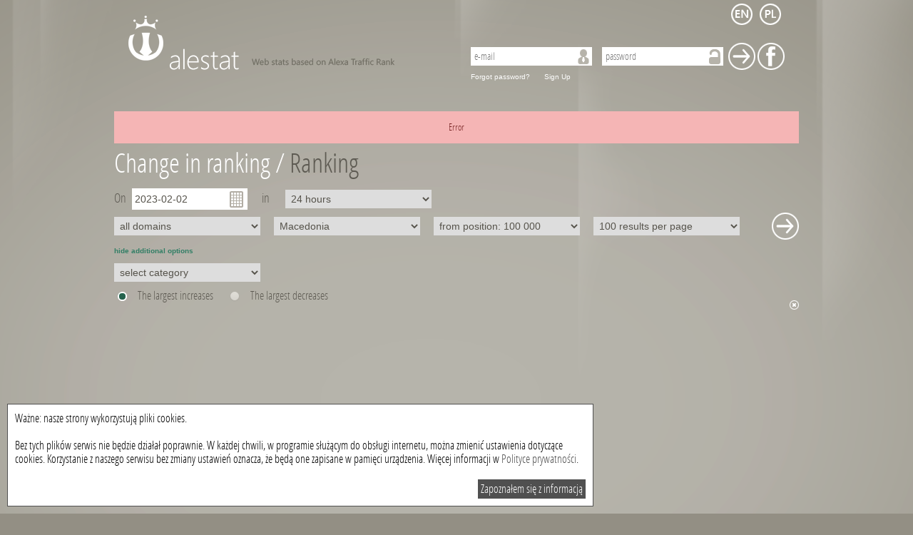

--- FILE ---
content_type: text/html; charset=UTF-8
request_url: http://alestat.com/ranking,,mk,2023-02-01,2023-02-02,points,desc,100000,extend,100,1.html
body_size: 8072
content:
<!DOCTYPE html>
<html xml:lang="en" lang="en">
    <head>
        <title>daily websites ranking of Macedonia - results on 2023-02-02 , extend view, page 1 | alestat.com</title>
        <meta http-equiv="Content-Type" content="text/html; charset=UTF-8">
        <meta name="keywords" content=""/>
        <meta name="description" content="Show the daily websites ranking of Macedonia and find the best one - results on 2023-02-02 - extend view"/>
        <link rel="shortcut icon" type="image/x-icon" href="/static/img_metro/favicon.ico">       
	<script data-ad-client="ca-pub-9682757275185662" async src="https://pagead2.googlesyndication.com/pagead/js/adsbygoogle.js"></script> 
        <link rel="alternate" hreflang="en x-default" href="http://alestat.com/ranking,,mk,2023-02-01,2023-02-02,points,desc,100000,extend,100,1,1,0.html"/>
        <link rel="alternate" hreflang="pl" href="http://pl.alestat.com/ranking,,mk,2023-02-01,2023-02-02,points,desc,100000,extend,100,1,1,0.html"/>
                <script type="text/javascript">
            var base_url = 'http://alestat.com/';
            var domain = 'alestat.com';
            var lang = 'default';
        </script>
        <link href="/static/css/ui-custom-theme/jquery-ui.custom.min.css?=1362550818" rel="stylesheet" type="text/css" />
        <link href="/static/js/jplot/jquery.jqplot.min.css" rel="stylesheet" type="text/css" />
        <script type="text/javascript" src="/static/js/jquery.js?=1362646863"></script>
        <script type="text/javascript" src="/static/js/tablesorter/jquery.tablesorter.min.js?=1355397345"></script>
        <script type="text/javascript" src="/static/js/jplot/jquery.jqplot.min.js?=1362646370"></script>
        <script type="text/javascript" src="/static/js/jplot/plugins/jqplot.highlighter.min.js?=1362646367"></script>
        <script type="text/javascript" src="/static/js/jplot/plugins/jqplot.cursor.min.js?=1362646367"></script>
        <script type="text/javascript" src="/static/js/jplot/plugins/jqplot.pointLabels.min.js?=1362646367"></script>
        <script type="text/javascript" src="/static/js/jplot/plugins/jqplot.logAxisRenderer.min.js?=1362646367"></script>
        <script type="text/javascript" src="/static/js/jplot/plugins/jqplot.barRenderer.min.js?=1362646367"></script>
        <script type="text/javascript" src="/static/js/jplot/plugins/jqplot.canvasTextRenderer.min.js?=1362646367"></script>
        <script type="text/javascript" src="/static/js/jplot/plugins/jqplot.canvasAxisLabelRenderer.min.js?=1362646367"></script>
        <script type="text/javascript" src="/static/js/jplot/plugins/jqplot.dateAxisRenderer.min.js?=1362646367"></script>
        <script type="text/javascript" src="/static/js/jquery-ui-1.9.1.custom.min.js?=1355397344"></script>
        <script type="text/javascript" src="/static/js/jquery.datepick-pl.js?=1357817577"></script>
        <script type="text/javascript" src="/static/js/jquery.tipTip.min.js?=1358321967"></script>
        <script type="text/javascript" src="/static/js/jquery.cookie.js?=1362550824"></script>
        <script type="text/javascript" src="/static/js/ranking.js?=1385545197"></script>

                    <link rel="stylesheet" type="text/css" href="/static/css/alestat.css?1589801493">
                <!--[if lt IE 7]>
                <script type="text/javascript" src="/static/js/png.js"></script>
                <script type="text/javascript">
                    DD_belatedPNG.fix('#footer,#logo-link,#prevBtn,#nextBtn,.watch, .input,.search,#left-menu li,.ui-slider-handle, #price-slider,#time-slider');
                </script>
        <![endif]-->  
        <script type="text/javascript">

            var _gaq = _gaq || [];
            _gaq.push(['_setAccount', 'UA-6305794-12']);
            _gaq.push(['_setDomainName', 'alestat.com']);
            _gaq.push(['_trackPageview']);

            (function() {
                var ga = document.createElement('script');
                ga.type = 'text/javascript';
                ga.async = true;
                ga.src = ('https:' == document.location.protocol ? 'https://ssl' : 'http://www') + '.google-analytics.com/ga.js';
                var s = document.getElementsByTagName('script')[0];
                s.parentNode.insertBefore(ga, s);
            })();

        </script>
    </head>
    <body>
                <div id="page">                        
            <div id="top_menu">
    <a id="header" class="default" href="/">AleStat.com</a>
    <div class="langs_box">
        <ul>
            <li>
                <a class="" title="english" href="http://alestat.com/ranking,,mk,2023-02-01,2023-02-02,points,desc,100000,extend,100,1,1,0.html?lang=en">
                                            <img src="/static/img_metro/lang_en.png" alt="english"/>
                                    </a>
            </li>
            <li>
                <a class="" title="polish" href="http://pl.alestat.com/ranking,,mk,2023-02-01,2023-02-02,points,desc,100000,extend,100,1,1,0.html?lang=pl">
                                            <img src="/static/img_metro/lang_pl.png" alt="polish"/>
                                    </a>
            </li>
        </ul>
    </div> 
            <div class="box guest">
            <div class="content">
                <form action="http://alestat.com/login.html" method="post">
                    <input type="text" name="email" placeholder="e-mail" value="" />
                    <input type="password" name="password" placeholder="password" value="" />
                    <input type="submit" name="login" title="Sign In" value="Sign In" />
                    <input type="submit" name="login_facebook" title="log in with Facebook" value="Facebook" />
                </form>
                <a href="http://alestat.com/remind_password.html">Forgot password?</a>
                <a title="Sign Up new account" href="http://alestat.com/register.html">Sign Up</a>
            </div>
        </div>
    </div>
            <div id="content">
                
                    <div>
                    <div class="message errors">Error</div>
            </div>
<input type="hidden" name="prev_anchor" value="Prev" />
<input type="hidden" name="next_anchor" value="Next" />
<input type="hidden" name="prev_anchor_title" value="Show previous websites on the plot" />
<input type="hidden" name="next_anchor_title" value="Show next websites on the plot" />

<div class="ranking content_list">
    <form action="http://alestat.com/ranking.html" method="post" class="big_input">
        <h1>
                                                                        Change in ranking&#160;&#47;&#160;<a href="http://alestat.com/ranking,,mk,2023-02-01,2023-02-02,global2,asc,100000,extend,100,1,1,0.html">Ranking</a>
                    </h1>  

        <h2>
            On                                <span class="green">
                        <input id="date_from" data-period="2" disabled="disabled" class="date" name="date_from2" type="hidden" data-min-date="2025-12-27" data-max-date="2023-08-04" value="2023-02-01" />
                        <input id="date_from_hidden" name="date_from" type="hidden" data-min-date="2025-12-27" data-max-date="2023-08-04" value="2023-02-01" />
                    </span>
                    <span class="green">
                        <input id="date_to" class="date" name="date_to" type="text" data-min-date="2025-12-27" data-max-date="2023-08-04" value="2023-02-02" />
                    </span>


                    
                            in                <select name="order">
                    <option value="points" selected="selected">24 hours</option>
                    <option value="points_week" >week</option>
                    <option value="points_month" >month</option>

                                            <option disabled="disabled" value="points_quarter" >three month [Available for logged users]</option>
                        <option disabled="disabled" value="points_half_year" >six month [Available for logged users]</option>
                        <option disabled="disabled" value="points_year" >year [Available for logged users]</option>
                                    </select>
                    </h2>

        <label>
            <span class="styling_select"><select class="redir" name="country_code">
                    <option value="">all domains</option>
                    <option value="pl"  >.pl</option>
                                                                                        <option value="com"  >.com</option>
                                                                    <option value="org"  >.org</option>
                                                                    <option value="ac"  >.ac</option>
                                                                    <option value="ad"  >.ad</option>
                                                                    <option value="ae"  >.ae</option>
                                                                    <option value="af"  >.af</option>
                                                                    <option value="ag"  >.ag</option>
                                                                    <option value="ai"  >.ai</option>
                                                                    <option value="al"  >.al</option>
                                                                    <option value="am"  >.am</option>
                                                                    <option value="an"  >.an</option>
                                                                    <option value="ao"  >.ao</option>
                                                                    <option value="aq"  >.aq</option>
                                                                    <option value="ar"  >.ar</option>
                                                                    <option value="as"  >.as</option>
                                                                    <option value="asia"  >.asia</option>
                                                                    <option value="at"  >.at</option>
                                                                    <option value="au"  >.au</option>
                                                                    <option value="aw"  >.aw</option>
                                                                    <option value="ax"  >.ax</option>
                                                                    <option value="az"  >.az</option>
                                                                    <option value="ba"  >.ba</option>
                                                                    <option value="bb"  >.bb</option>
                                                                    <option value="bd"  >.bd</option>
                                                                    <option value="be"  >.be</option>
                                                                    <option value="bf"  >.bf</option>
                                                                    <option value="bg"  >.bg</option>
                                                                    <option value="bh"  >.bh</option>
                                                                    <option value="bi"  >.bi</option>
                                                                    <option value="biz"  >.biz</option>
                                                                    <option value="bj"  >.bj</option>
                                                                    <option value="bm"  >.bm</option>
                                                                    <option value="bn"  >.bn</option>
                                                                    <option value="bo"  >.bo</option>
                                                                    <option value="br"  >.br</option>
                                                                    <option value="bs"  >.bs</option>
                                                                    <option value="bt"  >.bt</option>
                                                                    <option value="bw"  >.bw</option>
                                                                    <option value="by"  >.by</option>
                                                                    <option value="bz"  >.bz</option>
                                                                    <option value="ca"  >.ca</option>
                                                                    <option value="cat"  >.cat</option>
                                                                    <option value="cc"  >.cc</option>
                                                                    <option value="cd"  >.cd</option>
                                                                    <option value="cf"  >.cf</option>
                                                                    <option value="cg"  >.cg</option>
                                                                    <option value="ch"  >.ch</option>
                                                                    <option value="ci"  >.ci</option>
                                                                    <option value="ck"  >.ck</option>
                                                                    <option value="cl"  >.cl</option>
                                                                    <option value="cm"  >.cm</option>
                                                                    <option value="cn"  >.cn</option>
                                                                    <option value="co"  >.co</option>
                                                                    <option value="coop"  >.coop</option>
                                                                    <option value="cr"  >.cr</option>
                                                                    <option value="cu"  >.cu</option>
                                                                    <option value="cv"  >.cv</option>
                                                                    <option value="cx"  >.cx</option>
                                                                    <option value="cy"  >.cy</option>
                                                                    <option value="cz"  >.cz</option>
                                                                    <option value="de"  >.de</option>
                                                                    <option value="dj"  >.dj</option>
                                                                    <option value="dk"  >.dk</option>
                                                                    <option value="dm"  >.dm</option>
                                                                    <option value="do"  >.do</option>
                                                                    <option value="dz"  >.dz</option>
                                                                    <option value="ec"  >.ec</option>
                                                                    <option value="edu"  >.edu</option>
                                                                    <option value="ee"  >.ee</option>
                                                                    <option value="eg"  >.eg</option>
                                                                    <option value="eh"  >.eh</option>
                                                                    <option value="es"  >.es</option>
                                                                    <option value="et"  >.et</option>
                                                                    <option value="eu"  >.eu</option>
                                                                    <option value="fi"  >.fi</option>
                                                                    <option value="fj"  >.fj</option>
                                                                    <option value="fk"  >.fk</option>
                                                                    <option value="fm"  >.fm</option>
                                                                    <option value="fo"  >.fo</option>
                                                                    <option value="fr"  >.fr</option>
                                                                    <option value="ga"  >.ga</option>
                                                                    <option value="gd"  >.gd</option>
                                                                    <option value="ge"  >.ge</option>
                                                                    <option value="gg"  >.gg</option>
                                                                    <option value="gh"  >.gh</option>
                                                                    <option value="gi"  >.gi</option>
                                                                    <option value="gl"  >.gl</option>
                                                                    <option value="gm"  >.gm</option>
                                                                    <option value="gov"  >.gov</option>
                                                                    <option value="gp"  >.gp</option>
                                                                    <option value="gr"  >.gr</option>
                                                                    <option value="gs"  >.gs</option>
                                                                    <option value="gt"  >.gt</option>
                                                                    <option value="gu"  >.gu</option>
                                                                    <option value="gy"  >.gy</option>
                                                                    <option value="hk"  >.hk</option>
                                                                    <option value="hm"  >.hm</option>
                                                                    <option value="hn"  >.hn</option>
                                                                    <option value="hr"  >.hr</option>
                                                                    <option value="ht"  >.ht</option>
                                                                    <option value="hu"  >.hu</option>
                                                                    <option value="id"  >.id</option>
                                                                    <option value="ie"  >.ie</option>
                                                                    <option value="il"  >.il</option>
                                                                    <option value="im"  >.im</option>
                                                                    <option value="in"  >.in</option>
                                                                    <option value="info"  >.info</option>
                                                                    <option value="int"  >.int</option>
                                                                    <option value="io"  >.io</option>
                                                                    <option value="iq"  >.iq</option>
                                                                    <option value="ir"  >.ir</option>
                                                                    <option value="is"  >.is</option>
                                                                    <option value="it"  >.it</option>
                                                                    <option value="je"  >.je</option>
                                                                    <option value="jm"  >.jm</option>
                                                                    <option value="jo"  >.jo</option>
                                                                    <option value="jp"  >.jp</option>
                                                                    <option value="ke"  >.ke</option>
                                                                    <option value="kg"  >.kg</option>
                                                                    <option value="kh"  >.kh</option>
                                                                    <option value="ki"  >.ki</option>
                                                                    <option value="kim"  >.kim</option>
                                                                    <option value="km"  >.km</option>
                                                                    <option value="kn"  >.kn</option>
                                                                    <option value="kp"  >.kp</option>
                                                                    <option value="kr"  >.kr</option>
                                                                    <option value="kw"  >.kw</option>
                                                                    <option value="ky"  >.ky</option>
                                                                    <option value="kz"  >.kz</option>
                                                                    <option value="la"  >.la</option>
                                                                    <option value="lb"  >.lb</option>
                                                                    <option value="lc"  >.lc</option>
                                                                    <option value="li"  >.li</option>
                                                                    <option value="lk"  >.lk</option>
                                                                    <option value="lr"  >.lr</option>
                                                                    <option value="ls"  >.ls</option>
                                                                    <option value="lt"  >.lt</option>
                                                                    <option value="lu"  >.lu</option>
                                                                    <option value="lv"  >.lv</option>
                                                                    <option value="ly"  >.ly</option>
                                                                    <option value="ma"  >.ma</option>
                                                                    <option value="mc"  >.mc</option>
                                                                    <option value="md"  >.md</option>
                                                                    <option value="me"  >.me</option>
                                                                    <option value="mg"  >.mg</option>
                                                                    <option value="mh"  >.mh</option>
                                                                    <option value="mil"  >.mil</option>
                                                                    <option value="mk"  >.mk</option>
                                                                    <option value="ml"  >.ml</option>
                                                                    <option value="mm"  >.mm</option>
                                                                    <option value="mn"  >.mn</option>
                                                                    <option value="mo"  >.mo</option>
                                                                    <option value="mobi"  >.mobi</option>
                                                                    <option value="mp"  >.mp</option>
                                                                    <option value="mq"  >.mq</option>
                                                                    <option value="mr"  >.mr</option>
                                                                    <option value="ms"  >.ms</option>
                                                                    <option value="mt"  >.mt</option>
                                                                    <option value="mu"  >.mu</option>
                                                                    <option value="museum"  >.museum</option>
                                                                    <option value="mv"  >.mv</option>
                                                                    <option value="mw"  >.mw</option>
                                                                    <option value="mx"  >.mx</option>
                                                                    <option value="my"  >.my</option>
                                                                    <option value="mz"  >.mz</option>
                                                                    <option value="na"  >.na</option>
                                                                    <option value="name"  >.name</option>
                                                                    <option value="nc"  >.nc</option>
                                                                    <option value="ne"  >.ne</option>
                                                                    <option value="net"  >.net</option>
                                                                    <option value="nf"  >.nf</option>
                                                                    <option value="ng"  >.ng</option>
                                                                    <option value="ni"  >.ni</option>
                                                                    <option value="nl"  >.nl</option>
                                                                    <option value="no"  >.no</option>
                                                                    <option value="np"  >.np</option>
                                                                    <option value="nr"  >.nr</option>
                                                                    <option value="nu"  >.nu</option>
                                                                    <option value="nz"  >.nz</option>
                                                                    <option value="o"  >.o</option>
                                                                    <option value="om"  >.om</option>
                                                                    <option value="pa"  >.pa</option>
                                                                    <option value="pe"  >.pe</option>
                                                                    <option value="pf"  >.pf</option>
                                                                    <option value="pg"  >.pg</option>
                                                                    <option value="ph"  >.ph</option>
                                                                    <option value="pk"  >.pk</option>
                                                                                            <option value="pm"  >.pm</option>
                                                                    <option value="pn"  >.pn</option>
                                                                    <option value="post"  >.post</option>
                                                                    <option value="pr"  >.pr</option>
                                                                    <option value="pro"  >.pro</option>
                                                                    <option value="ps"  >.ps</option>
                                                                    <option value="pt"  >.pt</option>
                                                                    <option value="pw"  >.pw</option>
                                                                    <option value="py"  >.py</option>
                                                                    <option value="qa"  >.qa</option>
                                                                    <option value="re"  >.re</option>
                                                                    <option value="ro"  >.ro</option>
                                                                    <option value="rs"  >.rs</option>
                                                                    <option value="ru"  >.ru</option>
                                                                    <option value="rw"  >.rw</option>
                                                                    <option value="s"  >.s</option>
                                                                    <option value="sa"  >.sa</option>
                                                                    <option value="sb"  >.sb</option>
                                                                    <option value="sc"  >.sc</option>
                                                                    <option value="sd"  >.sd</option>
                                                                    <option value="se"  >.se</option>
                                                                    <option value="sg"  >.sg</option>
                                                                    <option value="sh"  >.sh</option>
                                                                    <option value="si"  >.si</option>
                                                                    <option value="sk"  >.sk</option>
                                                                    <option value="sl"  >.sl</option>
                                                                    <option value="sm"  >.sm</option>
                                                                    <option value="sn"  >.sn</option>
                                                                    <option value="so"  >.so</option>
                                                                    <option value="sr"  >.sr</option>
                                                                    <option value="st"  >.st</option>
                                                                    <option value="su"  >.su</option>
                                                                    <option value="sv"  >.sv</option>
                                                                    <option value="sx"  >.sx</option>
                                                                    <option value="sy"  >.sy</option>
                                                                    <option value="sz"  >.sz</option>
                                                                    <option value="tc"  >.tc</option>
                                                                    <option value="tel"  >.tel</option>
                                                                    <option value="tf"  >.tf</option>
                                                                    <option value="tg"  >.tg</option>
                                                                    <option value="th"  >.th</option>
                                                                    <option value="tj"  >.tj</option>
                                                                    <option value="tk"  >.tk</option>
                                                                    <option value="tl"  >.tl</option>
                                                                    <option value="tm"  >.tm</option>
                                                                    <option value="tn"  >.tn</option>
                                                                    <option value="to"  >.to</option>
                                                                    <option value="tp"  >.tp</option>
                                                                    <option value="tr"  >.tr</option>
                                                                    <option value="travel"  >.travel</option>
                                                                    <option value="tt"  >.tt</option>
                                                                    <option value="tv"  >.tv</option>
                                                                    <option value="tw"  >.tw</option>
                                                                    <option value="tz"  >.tz</option>
                                                                    <option value="ua"  >.ua</option>
                                                                    <option value="ug"  >.ug</option>
                                                                    <option value="uk"  >.uk</option>
                                                                    <option value="us"  >.us</option>
                                                                    <option value="uy"  >.uy</option>
                                                                    <option value="uz"  >.uz</option>
                                                                    <option value="va"  >.va</option>
                                                                    <option value="vc"  >.vc</option>
                                                                    <option value="ve"  >.ve</option>
                                                                    <option value="vg"  >.vg</option>
                                                                    <option value="vi"  >.vi</option>
                                                                    <option value="vn"  >.vn</option>
                                                                    <option value="vu"  >.vu</option>
                                                                    <option value="wf"  >.wf</option>
                                                                    <option value="ws"  >.ws</option>
                                                                    <option value="xxx"  >.xxx</option>
                                                                    <option value="ye"  >.ye</option>
                                                                    <option value="yt"  >.yt</option>
                                                                    <option value="yu"  >.yu</option>
                                                                    <option value="za"  >.za</option>
                                                                    <option value="zm"  >.zm</option>
                                                                    <option value="zw"  >.zw</option>
                                    </select></span>
        </label>
        <label>
            <select class="redir" name="country">
                <option value="0">all countries</option>

                <option value="1">Global</option>
                                <option value="gl" >
                    International                </option>
                                    <option value="al" >
                        Albania                    </option>
                                    <option value="dz" >
                        Algeria                    </option>
                                    <option value="ar" >
                        Argentina                    </option>
                                    <option value="am" >
                        Armenia                    </option>
                                    <option value="au" >
                        Australia                    </option>
                                    <option value="at" >
                        Austria                    </option>
                                    <option value="az" >
                        Azerbaijan                    </option>
                                    <option value="bh" >
                        Bahrain                    </option>
                                    <option value="bd" >
                        Bangladesh                    </option>
                                    <option value="bb" >
                        Barbados                    </option>
                                    <option value="by" >
                        Belarus                    </option>
                                    <option value="be" >
                        Belgium                    </option>
                                    <option value="bo" >
                        Bolivia                    </option>
                                    <option value="ba" >
                        Bosnia and Herzegovina                    </option>
                                    <option value="br" >
                        Brazil                    </option>
                                    <option value="bg" >
                        Bulgaria                    </option>
                                    <option value="kh" >
                        Cambodia                    </option>
                                    <option value="ca" >
                        Canada                    </option>
                                    <option value="cl" >
                        Chile                    </option>
                                    <option value="cn" >
                        China                    </option>
                                    <option value="co" >
                        Colombia                    </option>
                                    <option value="cr" >
                        Costa Rica                    </option>
                                    <option value="ci" >
                        Cote d'Ivoire                    </option>
                                    <option value="hr" >
                        Croatia                    </option>
                                    <option value="cw" >
                        Curacao                    </option>
                                    <option value="cy" >
                        Cyprus                    </option>
                                    <option value="cz" >
                        Czech Republic                    </option>
                                    <option value="dk" >
                        Denmark                    </option>
                                    <option value="do" >
                        Dominican Republic                    </option>
                                    <option value="ec" >
                        Ecuador                    </option>
                                    <option value="eg" >
                        Egypt                    </option>
                                    <option value="sv" >
                        El Salvador                    </option>
                                    <option value="ee" >
                        Estonia                    </option>
                                    <option value="fi" >
                        Finland                    </option>
                                    <option value="fr" >
                        France                    </option>
                                    <option value="ge" >
                        Georgia                    </option>
                                    <option value="de" >
                        Germany                    </option>
                                    <option value="gh" >
                        Ghana                    </option>
                                    <option value="gr" >
                        Greece                    </option>
                                    <option value="gp" >
                        Guadeloupe                    </option>
                                    <option value="gt" >
                        Guatemala                    </option>
                                    <option value="hn" >
                        Honduras                    </option>
                                    <option value="hu" >
                        Hungary                    </option>
                                    <option value="is" >
                        Iceland                    </option>
                                    <option value="in" >
                        India                    </option>
                                    <option value="id" >
                        Indonesia                    </option>
                                    <option value="gl" >
                        International                    </option>
                                    <option value="ir" >
                        Iran                    </option>
                                    <option value="iq" >
                        Iraq                    </option>
                                    <option value="ie" >
                        Ireland                    </option>
                                    <option value="il" >
                        Israel                    </option>
                                    <option value="it" >
                        Italy                    </option>
                                    <option value="jm" >
                        Jamaica                    </option>
                                    <option value="jp" >
                        Japan                    </option>
                                    <option value="jo" >
                        Jordan                    </option>
                                    <option value="kz" >
                        Kazakhstan                    </option>
                                    <option value="ke" >
                        Kenya                    </option>
                                    <option value="hk" >
                        Kong Kong                    </option>
                                    <option value="kw" >
                        Kuwait                    </option>
                                    <option value="kg" >
                        Kyrgyzstan                    </option>
                                    <option value="lv" >
                        Latvia                    </option>
                                    <option value="lb" >
                        Lebanon                    </option>
                                    <option value="ly" >
                        Libya                    </option>
                                    <option value="lt" >
                        Lithuania                    </option>
                                    <option value="lu" >
                        Luxembourg                    </option>
                                    <option value="mo" >
                        Macao                    </option>
                                    <option value="mk" selected>
                        Macedonia                    </option>
                                    <option value="mg" >
                        Madagascar                    </option>
                                    <option value="my" >
                        Malaysia                    </option>
                                    <option value="mt" >
                        Malta                    </option>
                                    <option value="mu" >
                        Mauritius                    </option>
                                    <option value="mx" >
                        Mexico                    </option>
                                    <option value="md" >
                        Moldova                    </option>
                                    <option value="mn" >
                        Mongolia                    </option>
                                    <option value="me" >
                        Montenegro                    </option>
                                    <option value="ma" >
                        Morocco                    </option>
                                    <option value="np" >
                        Nepal                    </option>
                                    <option value="nl" >
                        Netherlands                    </option>
                                    <option value="nz" >
                        New Zealand                    </option>
                                    <option value="ni" >
                        Nicaragua                    </option>
                                    <option value="ng" >
                        Nigeria                    </option>
                                    <option value="no" >
                        Norway                    </option>
                                    <option value="om" >
                        Oman                    </option>
                                    <option value="pk" >
                        Pakistan                    </option>
                                    <option value="ps" >
                        Palestinian Territory                    </option>
                                    <option value="pa" >
                        Panama                    </option>
                                    <option value="py" >
                        Paraguay                    </option>
                                    <option value="pe" >
                        Peru                    </option>
                                    <option value="ph" >
                        Philippines                    </option>
                                    <option value="pl" >
                        Poland                    </option>
                                    <option value="pt" >
                        Portugal                    </option>
                                    <option value="pr" >
                        Puerto Rico                    </option>
                                    <option value="qa" >
                        Qatar                    </option>
                                    <option value="re" >
                        Reunion                    </option>
                                    <option value="ro" >
                        Romania                    </option>
                                    <option value="ru" >
                        Russia                    </option>
                                    <option value="sa" >
                        Saudi Arabia                    </option>
                                    <option value="sn" >
                        Senegal                    </option>
                                    <option value="rs" >
                        Serbia                    </option>
                                    <option value="sg" >
                        Singapore                    </option>
                                    <option value="sk" >
                        Slovakia                    </option>
                                    <option value="si" >
                        Slovenia                    </option>
                                    <option value="za" >
                        South Africa                    </option>
                                    <option value="kr" >
                        South Korea                    </option>
                                    <option value="es" >
                        Spain                    </option>
                                    <option value="lk" >
                        Sri Lanka                    </option>
                                    <option value="sd" >
                        Sudan                    </option>
                                    <option value="se" >
                        Sweden                    </option>
                                    <option value="ch" >
                        Switzerland                    </option>
                                    <option value="tw" >
                        Taiwan                    </option>
                                    <option value="th" >
                        Thailand                    </option>
                                    <option value="tt" >
                        Trinidad and Tobago                    </option>
                                    <option value="tn" >
                        Tunisia                    </option>
                                    <option value="tr" >
                        Turkey                    </option>
                                    <option value="ug" >
                        Uganda                    </option>
                                    <option value="ua" >
                        Ukraine                    </option>
                                    <option value="ae" >
                        United Arab Emirates                    </option>
                                    <option value="gb" >
                        United Kingdom                    </option>
                                    <option value="us" >
                        United States                    </option>
                                    <option value="uy" >
                        Uruguay                    </option>
                                    <option value="ve" >
                        Venezuela                    </option>
                                    <option value="vn" >
                        Vietnam                    </option>
                                    <option value="ye" >
                        Yemen                    </option>
                                            </select>
        </label>        
              
        <label>
            <select name="max_position">
                <option value="1000000">all</option>
                <option value="1000" >from position: 1 000</option>
                <option value="10000" >from position: 10 000</option>
                <option value="50000" >from position: 50 000</option>
                <option value="100000" selected="selected">from position: 100 000</option>
                <option value="200000" >from position: 200 000</option>
                <option value="500000" >from position: 500 000</option>
            </select>
        </label>        
        <label>
            <select name="limit">
                <option value="10" >10 results per page</option>
                <option value="50" >50 results per page</option>
                <option value="100" selected>100 results per page</option>
                <option value="500" >500 results per page</option>
            </select>
        </label>
        <input type="hidden" name="view" value="extend" />
        <input type="submit" name="show_results" value="Generate" />

        <span class="switch_view_link">
                                    <a id="switch_extend" class="hide" href="http://alestat.com/ranking,,mk,2023-02-01,2023-02-02,points,desc,100000,extend,100,1,1,0.html">show additional options</a>
                        <a id="switch_simple" class="" href="http://alestat.com/ranking,,mk,2023-02-01,2023-02-02,points,desc,100000,simple,100,1,1,0.html">hide additional options</a>
        </span>
                            <div id="switch_view_link_content" class="">    
                <label id="level0">                    
                                                                <select class="getcat level0" data-level="0" name="url0">
                            <option value="0">select category</option>
                                                            <option value="1" >Adult</option>
                                                            <option value="2" >Arts</option>
                                                            <option value="3" >Business</option>
                                                            <option value="4" >Computers</option>
                                                            <option value="5" >Games</option>
                                                            <option value="6" >Health</option>
                                                            <option value="7" >Home</option>
                                                            <option value="8" >Kids and Teens</option>
                                                            <option value="9" >News</option>
                                                            <option value="10" >Recreation</option>
                                                            <option value="11" >Reference</option>
                                                            <option value="12" >Regional</option>
                                                            <option value="13" >Science</option>
                                                            <option value="14" >Shopping</option>
                                                            <option value="15" >Society</option>
                                                            <option value="16" >Sports</option>
                                                            <option value="17" >World</option>
                                                    </select>
                                    </label>
                <label id="level1">
                                    </label>
                <label id="level2">
                                    </label>
                <label id="level3">
                                    </label>
                <label id="level4">
                                    </label>
                <label id="level5">
                                    </label>
                <label id="level6">
                                    </label>
                <label id="level7">
                                    </label>
                <label id="level8">
                                    </label>
                <label id="level9">
                                    </label>
                <label id="level10">
                                    </label>
                <label id="level11">
                                    </label>


                                                    <div class="radio-container">
                        <span class="growth">              
                            <input type="radio" id="radio-1-1" name="sort" class="regular-radio" value="desc" checked /><label class="up" for="radio-1-1"></label><label for="radio-1-1">The largest increases</label>
                        </span>
                        <span class="drop">
                            <input type="radio" id="radio-1-2" name="sort" class="regular-radio" value="asc"  /><label class="down" for="radio-1-2"></label><label for="radio-1-2">The largest decreases</label>
                        </span>
                    </div>                          
                            </div>
        
    </form>
    <div>
        <a id="chart_show" class="tooltip" href="#" title="Show chart">Show chart</a>
        <a id="chart_close" class="tooltip" href="#" title="Hide chart">Hide chart</a>
        <div id="chart"></div>
        <div id="chart_errors" style="display: none;">
            Error        </div>
                    <p class="no_results">no results</p>
            </div>
</div>

</div>
</div>
<div id="footer">
            <a href="http://alestat.com/ranking,,,2023-08-03,2023-08-04,global2,asc,1000000,simple,10,1.html">
        Ranking    </a>
    <a href="http://alestat.com/ranking,,,2023-08-03,2023-08-04,points_week,desc,1000000,extend,10,1.html">
        Change in ranking    </a>
    <a href="http://alestat.com/offer.html">Offer</a>
    <a rel="nofollow" href="terms.html">Terms of use</a>
        <a rel="nofollow" href="http://alestat.com/contact.html">Contact</a>
    <div id="copyrights">
        2026 &copy; All rights reserved alestat.com    </div>        
</div>
<div id="cookieWrap" style="position:fixed;max-width:800px;width:90%;left:0;bottom:0px;background:#ffffff;border:1px solid #505050;margin:10px;padding:10px;z-index:99999999;color:#000000;" >
Ważne: nasze strony wykorzystują pliki cookies.<br/>
<br/>
Bez tych plików serwis nie będzie działał poprawnie. W każdej chwili, w programie służącym do obsługi internetu, można zmienić ustawienia dotyczące cookies. Korzystanie z naszego serwisu bez zmiany ustawień oznacza, że będą one zapisane w pamięci urządzenia. Więcej informacji w <a href="http://sterta.pl/polityka_prywatnosci.html" target="_blank" style="color:#505050;">Polityce prywatności</a>.
<br/>
<br/>
<span onclick="closeCookieWrap();" style="display:block;float:right;background-color:#505050;color:#ffffff;cursor:pointer;padding:4px;">Zapoznałem się z informacją</span>
</div>
<script type="text/javascript">
function setCookie(c_name,value,exdays)
{
var exdate=new Date();
exdate.setDate(exdate.getDate() + exdays);
var c_value=escape(value) + ((exdays==null) ? "" : "; expires="+exdate.toUTCString());
document.cookie=c_name + "=" + c_value;
}
function getCookie(c_name)
{
var i,x,y,ARRcookies=document.cookie.split(";");
for (i=0;i<ARRcookies.length;i++)
{
  x=ARRcookies[i].substr(0,ARRcookies[i].indexOf("="));
  y=ARRcookies[i].substr(ARRcookies[i].indexOf("=")+1);
  x=x.replace(/^\s+|\s+$/g,"");
  if (x==c_name)
    {
    return unescape(y);
    }
  }
}
var cook = getCookie('cookies-accepted');
if (cook){
 document.getElementById('cookieWrap').style.display="none";
}
function closeCookieWrap(){
 document.getElementById('cookieWrap').style.display="none";
}
setCookie('cookies-accepted','true',356);
</script></body>

--- FILE ---
content_type: text/html; charset=utf-8
request_url: https://www.google.com/recaptcha/api2/aframe
body_size: 267
content:
<!DOCTYPE HTML><html><head><meta http-equiv="content-type" content="text/html; charset=UTF-8"></head><body><script nonce="Eskl1EdbNOOVYzbq9UacSg">/** Anti-fraud and anti-abuse applications only. See google.com/recaptcha */ try{var clients={'sodar':'https://pagead2.googlesyndication.com/pagead/sodar?'};window.addEventListener("message",function(a){try{if(a.source===window.parent){var b=JSON.parse(a.data);var c=clients[b['id']];if(c){var d=document.createElement('img');d.src=c+b['params']+'&rc='+(localStorage.getItem("rc::a")?sessionStorage.getItem("rc::b"):"");window.document.body.appendChild(d);sessionStorage.setItem("rc::e",parseInt(sessionStorage.getItem("rc::e")||0)+1);localStorage.setItem("rc::h",'1769449287265');}}}catch(b){}});window.parent.postMessage("_grecaptcha_ready", "*");}catch(b){}</script></body></html>

--- FILE ---
content_type: text/css
request_url: http://alestat.com/static/css/alestat.css?1589801493
body_size: 7664
content:
input,html,body,div,span,applet,object,iframe,h1,h2,h3,h4,h5,h6,p,blockquote,pre,a,abbr,acronym,address,big,cite,code,del,dfn,em,img,ins,kbd,q,s,samp,small,strike,strong,sub,sup,tt,var,b,u,i,center,dl,dt,dd,ol,ul,li,fieldset,form,label,legend,table,caption,tbody,tfoot,thead,tr,th,td,article,aside,canvas,details,embed,figure,figcaption,footer,header,hgroup,menu,nav,output,ruby,section,summary,time,mark,audio,video{text-decoration:none;margin:0;padding:0;font-size:100%;font:inherit;vertical-align:baseline;list-style:none;outline:none}@font-face{font-family:'OpenSansCondensedLight';src:url('/static/css/webfonts/OpenSans-CondLight-webfont.eot');src:url('/static/css/webfonts/OpenSans-CondLight-webfont.eot?#iefix') format('embedded-opentype'),url('/static/css/webfonts/OpenSans-CondLight-webfont.woff') format('woff'),url('/static/css/webfonts/OpenSans-CondLight-webfont.ttf') format('truetype'),url('/static/css/webfonts/OpenSans-CondLight-webfont.svg#OpenSansCondensedLight') format('svg');font-weight:normal;font-style:normal}b,strong{font-weight:bold}.cb{clear:both}.fl{float:left}.fr{float:right}html{background:url("/static/img_metro/bg.png") no-repeat scroll center top #938f84;height:100%;color:#5E5B53;font-size:16px;font-family:"OpenSansCondensedLight";font-smooth:always;-webkit-font-smoothing:antialiased;font-smoothing:antialiased}html a{color:#ffffff}html a:hover{-ms-filter:"progid:DXImageTransform.Microsoft.Alpha(Opacity=@msop)";filter:alpha(opacity=80);opacity:.8}html a:visited{color:#F7F7F7}html input[type="submit"]:hover{-ms-filter:"progid:DXImageTransform.Microsoft.Alpha(Opacity=@msop)";filter:alpha(opacity=80);opacity:.8}html input[disabled="disabled"]{-ms-filter:"progid:DXImageTransform.Microsoft.Alpha(Opacity=@msop)";filter:alpha(opacity=50);opacity:.5}html #header{display:block;height:120px;overflow:hidden;width:445px;float:left;text-indent:-10000px}html #header.en,html #header.default{background:url("/static/img_metro/lang/en/logo.png") no-repeat scroll left center transparent}html #header.pl{background:url("/static/img_metro/lang/pl/logo.png") no-repeat scroll left center transparent}html .category{color:#a5a39b;font-family:Arial;font-size:10px;margin:5px 0 -5px;padding-left:20px}html .category a{color:#21624C}html .message{display:block;margin:10px 0;overflow:hidden;padding:15px;text-align:center;font-size:13px}html .message.info{background:none repeat scroll 0 0 #DFEDAA}html .message.errors{background:none repeat scroll 0 0 #f5b5b5;color:#772323}html .message.success{background:none repeat scroll 0 0 #90ceba;color:#327F66}html .error{background:none repeat scroll 0 0 #f5b5b5;color:#772323;display:block;padding:5px 0;margin:5px 0;text-align:center}html .info_bg{background:none repeat scroll 0 0 #DFEDAA}html .errors_bg{background:none repeat scroll 0 0 #f5b5b5;color:#772323}html .success_bg{background:none repeat scroll 0 0 #90ceba;color:#327F66}html .langs_box{float:right;width:300px}html .langs_box ul{float:right}html .langs_box ul li{float:left}html .langs_box ul li a{display:block;height:30px;margin:5px;width:30px}html .langs_box ul li a img{vertical-align:middle;border:none;margin:0}#page{width:960px;margin:0 auto 40px}#page #top_menu{overflow:hidden;padding:0 20px}#page #top_menu .box{height:86px;overflow:hidden;float:right;width:470px;margin-top:20px}#page #top_menu .box .content{font-size:14px;font-family:"OpenSansCondensedLight"}#page #top_menu .box.logged .header{float:right;font-family:"OpenSansCondensedLight";font-size:18px;width:100%}#page #top_menu .box.logged .header .left{float:right;display:block}#page #top_menu .box.logged .header .right{float:right;display:block}#page #top_menu .box.logged .header .right a{background:url("/static/img_metro/logout.png") no-repeat scroll center center transparent;display:block;height:25px;margin:0 0 0 10px;text-indent:-1000px;width:17px}#page #top_menu .box.logged .content .item{display:block;float:right;padding:5px 0 0 15px}#page #top_menu .box.logged .content .item a{color:#FFFFFF}#page #top_menu .box.guest .content{float:right}#page #top_menu .box.guest .content a{margin:5px 10px 0 7px;font-family:Arial;font-size:10px}#page #top_menu .box.guest input[type="text"],#page #top_menu .box.guest input[type="password"]{border:medium none;display:block;float:left;height:16px;margin:6px 7px;padding:5px;width:160px}#page #top_menu .box.guest input[type="text"]{background:url("/static/img_metro/input_email.png") no-repeat scroll 150px center #FFFFFF}#page #top_menu .box.guest input[type="password"]{background:url("/static/img_metro/input_password.png") no-repeat scroll 150px center #FFFFFF}#page #top_menu .box.guest input[type="submit"]{border:medium none;cursor:pointer;height:38px;text-indent:-1000px;width:38px}#page #top_menu .box.guest input[name="login"]{background:url("/static/img_metro/submit.png") repeat scroll 0 0 transparent}#page #top_menu .box.guest input[name="login_facebook"]{background:url("/static/img_metro/submit_facebook.png") repeat scroll 0 0 transparent}#page #content{clear:both}#page #content p.no_results{display:block;margin:10px auto;text-align:center;width:500px;overflow:hidden}#page #content .index #banner{background:url("/static/img_metro/lang/en/banner.png") no-repeat scroll center bottom transparent;height:303px;width:960px;overflow:hidden}#page #content .index #banner.pl{background:url("/static/img_metro/lang/pl/banner.png") no-repeat scroll center bottom transparent}#page #content .index #banner.en{background:url("/static/img_metro/lang/en/banner.png") no-repeat scroll center bottom transparent}#page #content .index #banner.closed{height:0}#page #content .index #banner .close_banner{display:block;float:right;height:15px;margin-right:19px;margin-top:289px;width:15px}#page #content .index #sortable_content{padding:10px 15px;overflow:hidden}#page #content .index #sortable_content .sortable-placeholder{display:block;border:#ffffff 2px dotted;float:left;width:300px;height:250px;background:none repeat scroll 0 0 green;opacity:.2;margin:3px}#page #content .index #sortable_content .tile{font-family:"OpenSansCondensedLight";width:300px;height:250px;float:left;margin:5px;color:#FFFFFF}#page #content .index #sortable_content .tile .title{display:block;float:left;padding-left:15px;font-size:18px}#page #content .index #sortable_content .tile .content{background:none;height:210px;overflow:hidden}#page #content .index #sortable_content .tile .content a{color:#FFFFFF}#page #content .index #sortable_content .tile .content a:visited{color:#F7F7F7}#page #content .index #sortable_content .tile .content .slide_item{height:0;overflow:hidden}#page #content .index #sortable_content .tile .content .slide_item:first-child{height:215px}#page #content .index #sortable_content .tile .content .value{display:block;font-size:72px;margin-left:15px;margin-top:40px}#page #content .index #sortable_content .tile .content .text{display:block;font-size:28px;margin-left:15px;margin-top:-15px;margin-bottom:65px}#page #content .index #sortable_content .tile input[type="text"]{width:180px}#page #content .index #sortable_content .tile.double{height:510px}#page #content .index #sortable_content .tile.double .content{height:450px;overflow:visible}#page #content .index #sortable_content .tile.country_ranking{background:#37715c}#page #content .index #sortable_content .tile.websites_ranking{background:#e47d22}#page #content .index #sortable_content .tile.websites_ranking .styled-select select{background:none repeat scroll 0 0 #FFFFFF;border:0 none;border-radius:0 0 0 0;color:#E47D22;cursor:pointer;float:right;font-family:"OpenSansCondensedLight";font-size:18px;height:24px;margin:-2px 5px 0 0;padding:0 0 0 1px;width:155px}#page #content .index #sortable_content .tile.search{background:url("/static/img_metro/tile_bg_search.png") no-repeat scroll 0 0 #4969B6}#page #content .index #sortable_content .tile.search form{margin:90px 15px 70px;overflow:hidden;padding:10px}#page #content .index #sortable_content .tile.advert{background:#FFFFFF}#page #content .index #sortable_content .tile.rank_changes{background:#635e53}#page #content .index #sortable_content .tile.rank_changes .whole_link{background:url("/static/img_metro/submit_white.png") repeat scroll 0 0 transparent;float:right;height:38px;margin:-25px 15px 0 0;text-indent:-10000px;width:38px}#page #content .index #sortable_content .tile.rank_changes ul{display:block;float:left;margin-left:10px;margin-top:20px;width:271px}#page #content .index #sortable_content .tile.rank_changes ul li{color:#16140f;font-size:18px;display:block;float:left}#page #content .index #sortable_content .tile.rank_changes ul li a{color:#16140f}#page #content .index #sortable_content .tile.rank_changes ul li.ui-state-active a{color:#FFFFFF}#page #content .index #sortable_content .tile.rank_changes ul li.ui-state-active a:visited{color:#F7F7F7}#page #content .index #sortable_content .tile.rank_changes #tabs-1,#page #content .index #sortable_content .tile.rank_changes #tabs-2,#page #content .index #sortable_content .tile.rank_changes #tabs-3{height:500px;overflow:hidden}#page #content .index #sortable_content .tile.rank_changes .row{overflow:hidden;margin:3px 0 1px 15px;height:51px;display:block}#page #content .index #sortable_content .tile.rank_changes .row:first-child{margin-top:10px}#page #content .index #sortable_content .tile.rank_changes .row .position{font-size:36px;float:left;margin-right:10px}#page #content .index #sortable_content .tile.rank_changes .row .domain{font-family:"OpenSansCondensedLight";display:block;font-size:16px;margin-top:5px}#page #content .index #sortable_content .tile.rank_changes .row .domain a{color:#FFFFFF;display:block;height:19px;overflow:hidden}#page #content .index #sortable_content .tile.rank_changes .row .domain a:visited{color:#F7F7F7}#page #content .index #sortable_content .tile.rank_changes .row .rank{font-family:"OpenSansCondensedLight";color:#16140f;font-size:12px;padding-right:12px;margin-right:5px;overflow:hidden}#page #content .index #sortable_content .tile.rank_changes .row .rank.up{background:url("/static/img_metro/rank_up.png") no-repeat scroll right center transparent}#page #content .index #sortable_content .tile.rank_changes .row .rank.down{background:url("/static/img_metro/rank_down.png") no-repeat scroll right center transparent}#page #content .index #sortable_content .tile.multi{background:url('/static/img_metro/tile_bg_multi.png') no-repeat scroll 0 0 #CBC5B8}#page #content .index #sortable_content .tile.multi ul{display:block;width:300px}#page #content .index #sortable_content .tile.multi ul li{color:#16140f;display:block;float:left;font-size:18px}#page #content .index #sortable_content .tile.multi ul li a{color:#16140f}#page #content .index #sortable_content .tile.multi ul li.ui-state-active a{color:#FFFFFF}#page #content .index #sortable_content .tile.multi form{display:block;width:276px;margin:0 0 0 25px}#page #content .index #sortable_content .tile.multi #tabs_multi-1 form,#page #content .index #sortable_content .tile.multi #tabs_multi-2 form{margin-top:100px}#page #content .index #sortable_content .tile.multi #tabs_multi-3 form{margin-top:30px}#page #content .index #sortable_content .tile.multi #tabs_multi-3 form input[type="text"]{margin:5px 0}#page #content .index #sortable_content .tile.facebook{background:url('/static/img_metro/tile_bg_facebook.png') no-repeat 0 0 #395594}#page #content .index #sortable_content .tile.facebook a{display:block;height:100%;width:100%}#page #content .index #sortable_content .tile.facebook .title{margin-top:-40px}#page #content .index #sortable_content .tile.webpozycja{background:url('/static/img_metro/webpozycja_logo.png') no-repeat center center #000000}#page #content .index #sortable_content .tile.webpozycja a{text-indent:-10000px;display:block;height:100%;width:100%}#page #content .index #sortable_content .tile.webpozycja .title{margin-top:-40px}#page #content .content{background:#ffffff;overflow:hidden}#page #content .content a{color:#19865f}#page #content .content h1{font-size:26px;height:50px;padding:15px 0 0 20px;color:#266a54;line-height:26px;border-bottom:none;margin-bottom:0}#page #content .content h1 span.grey{color:#b5b2aa}#page #content .content h1 span.date{line-height:12px;color:white;display:block;font-size:10px;font-weight:bold;margin-left:-40px;padding:3px 0 0;position:absolute;text-align:center;width:31px}#page #content .content h1 a{line-height:26px}#page #content .content.site_update .row_item{margin:5px auto;overflow:hidden;width:480px}#page #content .content.site_update .row_item .text{display:block;float:left;padding:5px 0 5px 15px;width:360px}#page #content .content.site_update .row_item .values{display:block;float:left;padding:5px 0 5px 0;width:90px;text-align:center;color:#FFFFFF;font-weight:bold}#page #content .content.site_info #chart_errors,#page #content .content.site_compare #chart_errors{background:none repeat scroll 0 0 #F5B5B5;display:block;margin:10px auto;overflow:hidden;padding:10px;text-align:center;width:600px}#page #content .content.site_info .chart_links,#page #content .content.site_compare .chart_links{display:block;margin:0 auto;overflow:hidden;height:30px;text-align:center}#page #content .content.site_info .chart_links a,#page #content .content.site_compare .chart_links a{background:none repeat scroll 0 0 #DFDDD6;color:#FFFFFF;display:inline-block;font-weight:bold;margin-bottom:-5px;margin-right:1px;padding:5px 10px}#page #content .content.site_info .chart_links a:hover,#page #content .content.site_compare .chart_links a:hover,#page #content .content.site_info .chart_links a.active,#page #content .content.site_compare .chart_links a.active{background:none repeat scroll 0 0 #327F66}#page #content .content.site_info .chart_links a.disabled,#page #content .content.site_compare .chart_links a.disabled{background:none repeat scroll 0 0 #DFDDD6}#page #content .content.site_info .chart_links a.disabled:hover,#page #content .content.site_compare .chart_links a.disabled:hover,#page #content .content.site_info .chart_links a.disabled.active,#page #content .content.site_compare .chart_links a.disabled.active{background:none repeat scroll 0 0 #DFDDD6}#page #content .content.site_info .header{overflow:hidden;background:#EAE8E3;color:#FFFFFF}#page #content .content.site_info .header h1{font-family:"OpenSansCondensedLight";font-size:26px;line-height:13px;color:#19865f;padding-top:12px;width:550px;display:inline-block}#page #content .content.site_info .header h1 .title{color:#434139;font-size:11px;font-family:Arial;line-height:6px}#page #content .content.site_info .header h1 a{color:#FFFFFF}#page #content .content.site_info .header .position_local,#page #content .content.site_info .header .position_global{float:right;height:62px;width:130px;text-align:center;border-left:solid 1px #FFFFFF;color:#434139}#page #content .content.site_info .header .position_local .title,#page #content .content.site_info .header .position_global .title{display:block;padding-top:10px;font-size:11px}#page #content .content.site_info .header .position_local .value,#page #content .content.site_info .header .position_global .value{display:block;font-size:22px;font-weight:bold}#page #content .content.site_info .header .position_local .value img,#page #content .content.site_info .header .position_global .value img{margin:1px;vertical-align:middle}#page #content .content.site_info #sortable_content{overflow:hidden;display:block;float:left}#page #content .content.site_info #sortable_content li{display:block;float:left;overflow:hidden}#page #content .content.site_info #sortable_content .sortable-placeholder{display:block;border:#ffffff 2px dashed;float:left;width:450px;height:250px;background:none repeat scroll 0 0 green;opacity:.2;margin:3px}#page #content .content.site_info #sortable_content .tile{margin:15px;width:450px;float:left}#page #content .content.site_info #sortable_content .tile .title_box{color:#a6a298;font-size:16px;cursor:move;height:23px;display:block}#page #content .content.site_info #sortable_content .tile .title_box:hover{border:dashed 1px #DFDDD6;margin:-1px}#page #content .content.site_info #sortable_content .tile .help_tooltip{margin:-22px 0 0 135px}#page #content .content.site_info #sortable_content .tile.invert .row .title{width:430px}#page #content .content.site_info #sortable_content .tile.invert .row .value,#page #content .content.site_info #sortable_content .tile.invert .row .empty_value{width:430px;padding-left:15px;text-align:left;font-size:14px}#page #content .content.site_info #sortable_content .tile .row{margin:5px 0;overflow:hidden;width:100%}#page #content .content.site_info #sortable_content .tile .row .title,#page #content .content.site_info #sortable_content .tile .row .value,#page #content .content.site_info #sortable_content .tile .row .empty_value{display:block;float:left;padding:6px 0 6px 15px;font-size:18px}#page #content .content.site_info #sortable_content .tile .row .title a,#page #content .content.site_info #sortable_content .tile .row .value a,#page #content .content.site_info #sortable_content .tile .row .empty_value a{color:#19865f}#page #content .content.site_info #sortable_content .tile .row .title a:visited,#page #content .content.site_info #sortable_content .tile .row .value a:visited,#page #content .content.site_info #sortable_content .tile .row .empty_value a:visited{color:#4EAD8A}#page #content .content.site_info #sortable_content .tile .row .title{background:none repeat scroll 0 0 #dfddd6;width:300px;color:#434139}#page #content .content.site_info #sortable_content .tile .row .title.highlight,#page #content .content.site_info #sortable_content .tile .row .title.highlight a{color:#FFFFFF;background:#19865f}#page #content .content.site_info #sortable_content .tile .row .value,#page #content .content.site_info #sortable_content .tile .row .empty_value{text-align:center;width:132px;padding-left:0}#page #content .content.site_info #sortable_content .tile .row .value{background:none repeat scroll 0 0 #edebe4;color:#434139}#page #content .content.site_info #sortable_content .tile .row .empty_value{background:none repeat scroll 0 0 #b7b4ac;color:#7c7973}#page #content .content.site_info #sortable_content .tile.button_box{margin-left:15px}#page #content .content.site_info #sortable_content .tile.button_box form.big_input{float:left;margin:0;overflow:hidden;width:200px}#page #content .content.site_info #sortable_content .tile.button_box input[type="submit"],#page #content .content.site_info #sortable_content .tile.button_box a,#page #content .content.site_info #sortable_content .tile.button_box span.inactive{color:#6A6860;display:block;font-size:20px;font-weight:bold}#page #content .content.site_info #sortable_content .tile.button_box input[type="submit"]{background:url("/static/img_metro/button_update.png") no-repeat scroll left center transparent;float:none;margin:0;padding-left:40px;text-align:left;text-indent:0;width:auto}#page #content .content.site_info #sortable_content .tile.button_box a{margin:0 0 5px 0;float:left;color:#479E7F;height:38px;padding-left:45px;line-height:40px;color:#6A6860;background:url("/static/img_metro/button_observe_hover_big.png") no-repeat scroll left center transparent}#page #content .content.site_info #sortable_content .tile.button_box a.inactive{background:url("/static/img_metro/button_observe_inactive_big.png") no-repeat scroll left center transparent}#page #content .content.site_info #sortable_content .tile.button_box a.active{color:#479E7F;background:url("/static/img_metro/button_observe_active_big.png") no-repeat scroll left center transparent}#page #content .content.site_info #sortable_content .tile.button_box span.inactive{display:block;float:left;color:#D5D2C9;line-height:40px;height:38px;padding-left:45px;margin:0 0 5px 0;background:url("/static/img_metro/button_observe_inactive_big.png") no-repeat scroll left center transparent}#page #content .content.site_info #sortable_content .tile.button_box span.wait_for_update{float:left;margin:0;overflow:hidden;width:200px;color:#D5D2C9;height:38px;padding-left:45px;display:block;background:url("/static/img_metro/button_update_inactive.png") no-repeat scroll left center transparent}#page #content .content.site_info #sortable_content .tile.button_box span.wait_for_update .value{color:#6A6860;display:block;font-size:12px;margin-top:-2px}#page #content .content.site_info #sortable_content .tile.chart_box{width:930px}#page #content .content.site_info #sortable_content .tile .compare_box h3{color:#434139;font-size:24px;margin-top:10px}#page #content .content.site_info #sortable_content .tile .compare_box h3 b{color:#19865f;font-weight:normal}#page #content .content.site_info .default_scheme{display:block;float:right;margin:20px}#page #content .content.site_info .default_scheme a{background:url("/static/img_metro/button_default_scheme.png") no-repeat scroll right center transparent;display:block;height:38px;padding-right:45px}#page #content .content.site_info .default_scheme a span{display:block;font-size:20px;font-weight:bold;padding:7px 0;color:#D1CFC8}#page #content .content.site_info .default_scheme a span:hover{color:#66645C}#page #content .content.site_info .default_scheme a:hover{background:url("/static/img_metro/button_default_scheme_hover.png") no-repeat scroll right center transparent}#page #content .content .screen{background:url("/static/img_metro/screen.png") repeat scroll 0 0 transparent;height:185px;margin:0 auto;padding:9px 0 0 9px;width:243px}#page #content .content .screen a{display:block;height:129px;overflow:hidden;width:232px;background-color:#969287}#page #content .content .screen a img{height:130px;overflow:hidden;width:232px;margin-top:-1px}#page #content .country_ranking h1{color:#FFFFFF;font-size:38px;line-height:38px;margin-bottom:15px}#page #content .country_ranking table tbody tr:hover{color:#FFFFFF;height:30px}#page #content .country_ranking #chart_close{background:url("/static/img_metro/chart_hide.png") no-repeat scroll 0 0 transparent;display:block;float:right;height:13px;margin-top:-13px;text-indent:-10000px;width:13px;display:none}#page #content .country_ranking #chart_show{background:url("/static/img_metro/chart_show.png") no-repeat scroll 0 0 transparent;display:block;float:right;height:30px;margin-top:-45px;text-indent:-10000px;width:30px;display:none}#page #content .country_ranking #chart{display:none;margin-bottom:45px}#page #content .country_ranking #chart .chart_yaxis{color:#FFFFFF}#page #content .country_ranking .chart_line_legend.active{display:block;float:left;height:2px;margin-right:5px;margin-top:9px;width:15px}#page #content .country_ranking .navigation_links{display:block;margin:400px auto 0;overflow:hidden;text-align:center;width:210px}#page #content .country_ranking .navigation_links a{color:#B2AFA6;display:inline-block;padding:6px 20px;cursor:not-allowed;background:none repeat scroll 0 0 #9D9B8F}#page #content .country_ranking .navigation_links a#navigate_chart_prev{float:left}#page #content .country_ranking .navigation_links a#navigate_chart_next{float:right}#page #content .country_ranking .navigation_links a.active{background:none repeat scroll 0 0 #5D5A52;color:#FFFFFF;cursor:pointer}#page #content .pagination{color:#E9990D;margin:20px -2px 2px;text-align:right}#page #content .pagination a,#page #content .pagination .active{background:none repeat scroll 0 0 #dfddd6;margin:2px;padding:2px 7px}#page #content .pagination a{color:#434139}#page #content .pagination a:hover{color:#E9990D;font-weight:bold}#page #content .pagination .active{font-weight:bold}#page #content table{font-size:14px;border-collapse:collapse}#page #content table.sort_table,#page #content table.tablesorter{background:#FFFFFF;font-size:12px;font-family:arial;width:100%}#page #content table thead{font-weight:bold}#page #content table tr td:first-child{text-align:left}#page #content table td{text-align:center}#page #content .site_compare{overflow:hidden}#page #content .site_compare h1 span.grey a{color:#56534B}#page #content .site_compare #chart{clear:both;font-size:12px}#page #content .site_compare .big_input form{margin:20px}#page #content .site_compare .big_input form input[type="text"]{width:160px}#page #content .categories.content_list form.big_input,#page #content .country_ranking.content_list form.big_input,#page #content .hosted_ip.content_list form.big_input,#page #content .updated.content_list form.big_input{margin-left:15px}#page #content .categories.content_list form.big_input input[type=submit],#page #content .country_ranking.content_list form.big_input input[type=submit],#page #content .hosted_ip.content_list form.big_input input[type=submit],#page #content .updated.content_list form.big_input input[type=submit]{float:none}#page #content .overview{overflow:hidden}#page #content .overview .box{float:left;padding:10px;width:435px}#page #content .overview .box h2{background:url("/static/img/arrow_right.png") no-repeat scroll 0 0 transparent;color:#266A54;font-family:"MuseoSlab-500";font-size:16px;height:24px;padding-left:30px;padding-top:2px}#page #content .overview .box .description{display:block;padding-left:30px}#page #content .overview .box .line{border-top:1px solid #DFDDD6;display:block;float:left;margin-left:5px;margin-top:10px;width:230px}#page #content .overview .box form{padding-left:30px}#page #content .overview .box form input[type=text]{background:#B2AFA6;background:-moz-linear-gradient(top, #BEBBB4 0, #B2AFA6 100%);background:-webkit-gradient(linear, left top, left bottom, color-stop(0, #BEBBB4), color-stop(100%, #B2AFA6));background:-webkit-linear-gradient(top, #BEBBB4 0, #B2AFA6 100%);background:-o-linear-gradient(top, #BEBBB4 0, #B2AFA6 100%);background:-ms-linear-gradient(top, #BEBBB4 0, #B2AFA6 100%);background:linear-gradient(top, #BEBBB4 0, #B2AFA6 100%);filter:progid:DXImageTransform.Microsoft.gradient(startColorstr=#BEBBB4, endColorstr=#B2AFA6, GradientType=0);border:1px solid #AAA79D;color:#FFFFFF;display:block;float:none;font-family:Tahoma,Geneva,Kalimati,sans-serif;height:16px;padding:4px;width:160px;margin-top:5px}#page #content .overview .box form select{background:#B2AFA6;background:-moz-linear-gradient(top, #BEBBB4 0, #B2AFA6 100%);background:-webkit-gradient(linear, left top, left bottom, color-stop(0, #BEBBB4), color-stop(100%, #B2AFA6));background:-webkit-linear-gradient(top, #BEBBB4 0, #B2AFA6 100%);background:-o-linear-gradient(top, #BEBBB4 0, #B2AFA6 100%);background:-ms-linear-gradient(top, #BEBBB4 0, #B2AFA6 100%);background:linear-gradient(top, #BEBBB4 0, #B2AFA6 100%);filter:progid:DXImageTransform.Microsoft.gradient(startColorstr=#BEBBB4, endColorstr=#B2AFA6, GradientType=0);border:1px solid #AAA79D;display:block;float:none;font-family:Tahoma,Geneva,Kalimati,sans-serif;margin-top:5px;padding:2px;width:168px}#page #content .overview .box form input[type=submit]{background:none repeat scroll 0 0 #E9990D;border:medium none;color:#FFFFFF;cursor:pointer;float:left;font-family:Tahoma,Geneva,Kalimati,sans-serif;font-weight:bold;margin:10px 0;padding:2px 10px;display:block;clear:both}#page #content .search_site.content_list h1{color:#266A54;font-size:26px}#page #content .search_site.content_list form.big_input{margin-left:15px}#page #content .search_site.content_list form.big_input input[type="text"]{width:240px}#page #content .search_site.content_list form.big_input input[type="submit"]{float:none}#page #content .search_site.content_list form.big_input select{width:180px}#page #content .content_list h1{margin-bottom:15px;height:auto}#page #content .content_list h2{font-size:18px;margin-bottom:10px}#page #content .content_list h2 .green{color:#256851}#page #content .content_list form.big_input input[type="submit"]{float:right}#page #content .content_list .table_header{margin-bottom:-54px;padding:27px 0}#page #content .content_list table{border-collapse:collapse}#page #content .content_list table thead{color:#434139}#page #content .content_list table thead a{color:#434139}#page #content .content_list table thead th,#page #content .content_list table thead td{text-align:center;background:#dfddd6;height:54px;vertical-align:middle;border-left:solid 1px #FFFFFF}#page #content .content_list table thead th:first-child,#page #content .content_list table thead td:first-child{border-left:none}#page #content .content_list table thead th:hover,#page #content .content_list table thead td:hover{background:#dfdddd;cursor:pointer}#page #content .content_list table tbody tr{font-family:arial;height:30px;overflow:hidden}#page #content .content_list table tbody tr:nth-child(even){background:#eeede7}#page #content .content_list table tbody tr:hover{height:50px;cursor:pointer;background:#d5d3cb;background:-moz-linear-gradient(top, #c7c4ba 0, #d5d3cb 100%);background:-webkit-gradient(linear, left top, left bottom, color-stop(0, #c7c4ba), color-stop(100%, #d5d3cb));background:-webkit-linear-gradient(top, #c7c4ba 0, #d5d3cb 100%);background:-o-linear-gradient(top, #c7c4ba 0, #d5d3cb 100%);background:-ms-linear-gradient(top, #c7c4ba 0, #d5d3cb 100%);background:linear-gradient(top, #c7c4ba 0, #d5d3cb 100%);filter:progid:DXImageTransform.Microsoft.gradient(startColorstr=#c7c4ba, endColorstr=#d5d3cb, GradientType=0)}#page #content .content_list table tbody tr:hover span.title,#page #content .content_list table tbody tr:hover span.hide_position{height:auto;padding:5px;font-family:Arial;font-size:9px}#page #content .content_list table tbody tr span.title,#page #content .content_list table tbody tr span.hide_position{display:block;height:0;overflow:hidden}#page #content .content_list table tbody tr span.action_links a{text-indent:-10000px;overflow:hidden;display:block;padding:0;width:18px;height:18px}#page #content .content_list table tbody tr span.action_links .hide a{padding:0 4px}#page #content .content_list table tbody tr span.action_links .hide a.inactive{background:url("/static/img_metro/button_hide_inactive.png") no-repeat scroll center center transparent}#page #content .content_list table tbody tr span.action_links .hide a.active{background:url("/static/img_metro/button_hide_active.png") no-repeat scroll center center transparent}#page #content .content_list table tbody tr span.action_links .hide a:hover{background:url("/static/img_metro/button_hide_hover.png") no-repeat scroll center center transparent}#page #content .content_list table tbody tr span.action_links .observed a.inactive{background:url("/static/img_metro/button_observe_inactive.png") no-repeat scroll center center transparent}#page #content .content_list table tbody tr span.action_links .observed a.active{background:url("/static/img_metro/button_observe_active.png") no-repeat scroll center center transparent}#page #content .content_list table tbody tr span.action_links .observed a:hover{background:url("/static/img_metro/button_observe_hover.png") no-repeat scroll center center transparent}#page #content .content_list table tbody tr td{border-left:solid 1px #e3e1da;padding:0 0 0 8px;vertical-align:middle}#page #content .content_list table tbody tr td:first-child{padding-left:10px;font-weight:bold;border-left:none}#page #content .content_list table tbody tr td:first-child a.observe{color:#E9990D}#page #content .content_list table tbody tr td a{float:none;margin-right:8px;color:#38715c}#page #content .content_list table tbody tr td a:visited{color:#589E83}#page #content .content_list table tbody tr td .silver{color:#989488}#page #content .content_list table tbody tr td .green{color:#327F66}#page #content .content_list table tbody tr td .drop{color:#c80e0e}#page #content .content_list table tbody tr td .growth{color:#0d7a55}#page #content .ranking h1{font-size:38px;line-height:38px;color:#FFFFFF;margin-bottom:15px}#page #content .ranking h1 a{color:#5d5a52}#page #content .ranking .switch_view_link{display:block;margin:10px 0}#page #content .ranking .switch_view_link .hide{display:none}#page #content .ranking .switch_view_link a{color:#327f66;font-family:Arial;font-size:10px;font-weight:bold}#page #content .ranking #switch_view_link_content.hide{display:none}#page #content .ranking #chart{margin-bottom:40px;height:400px}#page #content .ranking #chart .chart_yaxis{color:#FFFFFF;font-weight:bold}#page #content .ranking #chart .jqplot-xaxis{display:none}#page #content .ranking .chart_line_legend.active{display:block;float:left;height:2px;margin-right:5px;margin-top:9px;width:15px}#page #content .ranking #chart_close{background:url("/static/img_metro/chart_hide.png") no-repeat scroll 0 0 transparent;display:block;float:right;height:13px;margin-top:-13px;text-indent:-10000px;width:13px;display:none}#page #content .ranking #chart_show{background:url("/static/img_metro/chart_show.png") no-repeat scroll 0 0 transparent;display:block;float:right;height:30px;margin-top:-33px;text-indent:-10000px;width:30px;display:none}#page #content .ranking .navigation_links{display:block;margin:390px auto 0;overflow:hidden;text-align:center;width:210px}#page #content .ranking .navigation_links a{color:#B2AFA6;display:inline-block;padding:6px 20px;cursor:not-allowed;background:none repeat scroll 0 0 #9D9B8F}#page #content .ranking .navigation_links a#navigate_chart_prev{float:left}#page #content .ranking .navigation_links a#navigate_chart_next{float:right}#page #content .ranking .navigation_links a.active{background:none repeat scroll 0 0 #5D5A52;color:#FFFFFF;cursor:pointer}#page #content .ranking table tbody tr{height:30px;overflow:hidden}#page #content .ranking table tbody tr span.title,#page #content .ranking table tbody tr span.hide_position{display:block;height:0;overflow:hidden}#page #content .ranking table tbody tr span.hide_position{font-size:11px}#page #content .ranking table tbody tr span.title{float:left;clear:both}#page #content .ranking table tbody tr td{border-left:solid 1px #e3e1da;padding:8px 0}#page #content .ranking table tbody tr td a{float:left;margin-right:8px;color:#38715c}#page #content .ranking table tbody tr td .silver{color:#989488}#page #content .ranking table tbody tr td .green{color:#327F66}#page #content .ranking table tbody tr td .drop{color:#c80e0e}#page #content .ranking table tbody tr td .growth{color:#0d7a55}#page #content .ranking table tbody tr td:first-child{padding-left:10px;font-weight:bold;border-left:none}#page #content .ranking table tbody tr td:first-child a.observe{color:#E9990D}#page #content .ranking .help_tooltip{margin:1px auto}#page #content .ranking .big_input input[type="submit"]{margin-top:-6px}#page #content .terms>div{padding:20px}#page #content .terms>div ol{counter-reset:item;font-size:22px;font-weight:bold;list-style-type:none;margin:15px 0 15px 10px;text-align:center}#page #content .terms>div ol li{font-size:16px;font-weight:normal;line-height:20px;margin:5px 0 5px 20px;text-align:left}#page #content .terms>div ol li:before{content:counter(item) ". ";counter-increment:item}#page #content .terms>div ol li span{display:block;list-style:square outside none;padding-left:20px}#page #content .register,#page #content .login{overflow:hidden}#page #content .register h1,#page #content .login h1{font-size:24px;margin:0 0 15px 115px}#page #content .register form,#page #content .login form{width:360px;float:left}#page #content .register form label,#page #content .login form label{display:block;margin:0 0 10px;overflow:hidden}#page #content .register form label span,#page #content .login form label span{display:inline-block;padding:5px 0 0;text-align:right;width:130px}#page #content .register form label span.terms,#page #content .login form label span.terms{padding:0;width:auto;font-family:Arial;font-size:10px}#page #content .register form label input,#page #content .login form label input{float:right;width:204px}#page #content .register form label input.terms,#page #content .login form label input.terms{margin-left:13px;padding:0;width:auto;float:none}#page #content .register form input[type="submit"],#page #content .login form input[type="submit"]{float:right}#page #content .register form.facebook,#page #content .login form.facebook{margin:120px 0 0 0}#page #content .register form.facebook label,#page #content .login form.facebook label{display:block;float:left;font-size:20px;padding:5px 40px 0 60px}#page #content .register form.facebook input[type="submit"],#page #content .login form.facebook input[type="submit"]{background:url("/static/img_metro/submit_facebook.png") no-repeat scroll 0 0 transparent;float:left;padding-left:45px;text-align:left;text-indent:0;width:210px;margin-top:0}#page #content .register .offer,#page #content .login .offer{background:url("/static/img_metro/loupe.png") no-repeat scroll right bottom transparent;float:left;margin-left:80px;min-height:200px;width:500px}#page #content .register .offer h2,#page #content .login .offer h2{font-family:"OpenSansCondensedLight";font-size:18px;margin:5px 0 15px}#page #content .register .offer table,#page #content .login .offer table{margin-bottom:150px}#page #content .register .offer table tbody tr td,#page #content .login .offer table tbody tr td{width:100px;color:#FFFFFF}#page #content .register .offer table tbody tr td:first-child,#page #content .login .offer table tbody tr td:first-child{width:275px}#page #content .contact label{display:block;margin:10px}#page #content .contact label span{width:120px;display:inline-block}#page #content .contact .big_input{width:485px;margin:0 auto}#page #content .contact .big_input input[type="text"]{width:200px;float:none}#page #content .contact .big_input select{width:210px}#page #content .contact .big_input textarea{font-family:Arial;height:110px;width:330px}#page #content .contact .inside_form{overflow:hidden}#page #content .offer table{margin:0 auto;font-size:16px}#page #content .offer table tbody tr:first-child{border-top:none}#page #content .offer table tbody td{width:100px;height:26px}#page #content .offer table tbody td:first-child{width:370px;color:#9f9b90}#page #content .offer table tbody td.available{background:url("/static/img/available.png") no-repeat scroll center center transparent}#page #content .offer table tbody td.not_available{background:url('/static/img/not_available.png') no-repeat scroll center center transparent}#page #content .offer table tfoot tr{margin-bottom:20px}#page #content .offer table tfoot tr td{width:100px;height:20px;text-align:center;font-size:20px;font-weight:bold;color:#E9990D}#page #content .offer table tfoot tr td:first-child{width:360px;text-align:center}#page #content .offer table tfoot tr td span.grey{color:#b5b2aa;display:block;font-size:12px;font-weight:normal}#page #content .profile .content_box{margin-top:10px;overflow:hidden;width:450px}#page #content .profile .content_box .title_box{color:#99968e}#page #content .profile .content_box .row{margin:5px 0;overflow:hidden}#page #content .profile .content_box .row .title{background:none repeat scroll 0 0 #EEEDE7;display:block;float:left;padding:5px 0 5px 15px;width:310px}#page #content .profile .content_box .row .title.highlight{font-weight:bold;background:#E9990D}#page #content .profile .content_box .row .value,#page #content .profile .content_box .row .empty_value{display:block;float:left;padding:5px;text-align:center;width:110px}#page #content .profile .content_box .row .value{background:none repeat scroll 0 0 #37846B;color:#FFFFFF}#page #content .profile .content_box .row .empty_value{background:none repeat scroll 0 0 #b7b4ac;color:#7c7973}#page #content .settings{overflow:hidden}#page #content .settings .big_input{margin:0 auto 20px;width:600px;font-size:18px}#page #content .settings .big_input input{float:none;font-size:12px}#page #content .settings .big_input input[type="text"],#page #content .settings .big_input input[type="password"]{width:200px}#page #content .settings.remind label{display:inline;padding:0}#page #content .settings label{display:block;padding:5px;overflow:hidden}#page #content .settings label .left_side{display:block;float:left;width:210px;padding:4px 10px 0 0;text-align:right}#page #content .settings label .right_side{display:block;float:left;width:200px;font-weight:bold}#page #content .settings label .right_side span{padding:4px 0;display:block}#page #content .settings label .right_side a{font-weight:normal}#page #content .big_input{margin:0 0 15px 0}#page #content .big_inputa{background:none repeat scroll 0 0 #327F66;border:medium none;cursor:pointer;color:#FFFFFF;font-size:15px;font-weight:bold;padding:4px 20px;float:right}#page #content .big_input input[type="text"],#page #content .big_input input[type="password"],#page #content .big_input select{border:medium none;color:#56534B;font-size:14px;padding:4px;width:205px}#page #content .big_input h2 select{margin-left:19px}#page #content .big_input input[type="submit"]{background:url("/static/img_metro/submit_white.png") repeat scroll 0 0 transparent;border:none;cursor:pointer;height:38px;margin-left:15px;margin-top:-3px;text-indent:-1000px;width:38px}#page #content .big_input input[type="submit"].bg{background:url("/static/img_metro/submit_dark.png") repeat scroll 0 0 transparent}#page #content .big_input .styling_select{background:url("/static/img/input_select.png") no-repeat right #D5D3CB;width:240px;height:34px;overflow:hidden}#page #content .big_input label{margin-right:16px}#page #content .big_input input[type="text"].date{background:url("/static/img_metro/input_date.png") no-repeat scroll right center #FFFFFF;border:medium none;font-family:Arial,sans-serif;color:#56534B;height:22px;margin-left:5px;margin-right:17px;width:154px}#page #content .big_input textarea{border:none;padding:4px;background:none repeat scroll 0 0 #FFFFFF}#page #content .big_input.dark input[type="submit"]{background:url("/static/img_metro/submit_dark.png") repeat scroll 0 0 transparent}#page #content .big_input.dark input[type="text"],#page #content .big_input.dark input[type="password"],#page #content .big_input.dark select{border:none;background:#dfddd6}#page #content .big_input.dark input[type="text"].date{background:url("/static/img_metro/input_date.png") no-repeat scroll right center #dfddd6}#page #content .big_input.dark textarea{background:#dfddd6}#page #content a.link_alexa,#page #content a.link_site{display:inline-block;text-indent:-10000px;vertical-align:middle}#page #content a.link_alexa{background:url("/static/img_metro/button_alexa.png") no-repeat scroll 0 0 transparent;height:18px;width:19px}#page #content a.link_alexa:hover{background:url("/static/img_metro/button_alexa_hover.png") no-repeat scroll 0 0 transparent}#page #content a.link_alexa:visited{background:url("/static/img_metro/button_alexa_active.png") no-repeat scroll 0 0 transparent}#page #content a.link_site{background:url("/static/img_metro/button_site.png") no-repeat scroll 0 0 transparent;height:18px;width:19px}#page #content a.link_site:hover{background:url("/static/img_metro/button_site_hover.png") no-repeat scroll 0 0 transparent}#page #content a:visited.link_site{background:url("/static/img_metro/button_site_active.png") no-repeat scroll 0 0 transparent}#page #content #chart{height:400px;clear:both;font-size:12px}#page #content #chart .chart_xaxis_date{color:#225f4b;font-size:14px;font-weight:bold;text-align:center;display:block;margin:0 auto}#page #content #chart .chart_xaxis_year{color:#225f4b;text-align:center;display:block}#page #content #chart .chart_yaxis{color:#FB7600;font-weight:bold}#page #content #chart .chart_y2axis{color:#225f4b;font-weight:bold}#footer{background:url("/static/img_metro/logo_small.png") no-repeat scroll center top transparent;display:block;font-family:"OpenSansCondensedLight";margin:0 auto 30px;margin-bottom:50px;text-align:center;width:890px;height:34px;clear:both;padding-top:50px}#footer a{margin:0 6px;font-size:18px}#footer #copyrights{color:#666156;margin-top:15px}.radio-container{margin:10px 0 -5px}.regular-radio{display:none}.regular-radio+label{background-color:#DFDDD6;border-radius:50px 50px 50px 50px;box-shadow:0 1px 2px rgba(0,0,0,0.05),0 -15px 10px -12px rgba(0,0,0,0.05) inset;display:inline-block;margin:0 5px -1px;padding:6px;position:relative}.regular-radio:checked+label:after{border:2px solid #FFFFFF;border-radius:50px 50px 50px 50px;content:" ";font-size:32px;height:9px;left:0;position:absolute;top:0;width:9px}.regular-radio:checked+label.up{background-color:#26654f}.regular-radio:checked+label.down{background-color:#bc1414}.regular-radio:checked+label{box-shadow:0 1px 2px rgba(0,0,0,0.05),inset 0 -15px 10px -12px rgba(0,0,0,0.05),inset 15px 10px -12px rgba(255,255,255,0.1),inset 0 0 10px rgba(0,0,0,0.1)}.regular-radio+label:active,.regular-radio:checked+label:active{box-shadow:0 1px 2px rgba(0,0,0,0.05),inset 0 1px 3px rgba(0,0,0,0.1)}.help_tooltip{background:url("/static/img_metro/help_tooltip.png") repeat scroll 0 0 transparent;display:block;height:18px;width:18px;cursor:pointer}#tiptip_holder{display:none;left:0;position:absolute;top:0;z-index:99999}#tiptip_holder.tip_top{padding-bottom:5px}#tiptip_holder.tip_top #tiptip_arrow{border-top-color:#fff}#tiptip_holder.tip_top #tiptip_arrow_inner{border-top-color:#e9850d;margin-left:-6px;margin-top:-7px}#tiptip_holder.tip_bottom{padding-top:5px}#tiptip_holder.tip_bottom #tiptip_arrow{border-bottom-color:#fff}#tiptip_holder.tip_bottom #tiptip_arrow_inner{border-bottom-color:#191919;margin-left:-6px;margin-top:-5px}#tiptip_holder.tip_right{padding-left:5px}#tiptip_holder.tip_right #tiptip_arrow{border-right-color:#fff}#tiptip_holder.tip_right #tiptip_arrow_inner{border-right-color:#e9850d;margin-left:-5px;margin-top:-6px}#tiptip_holder.tip_left{padding-right:5px}#tiptip_holder.tip_left #tiptip_arrow{border-left-color:#e9850d}#tiptip_holder.tip_left #tiptip_arrow_inner{border-left-color:#e9850d;margin-left:-7px;margin-top:-6px}#tiptip_holder #tiptip_arrow,#tiptip_holder #tiptip_arrow_inner{border-color:transparent;border-style:solid;border-width:6px;height:0;position:absolute;width:0}#tiptip_holder #tiptip_content{background-color:#E9850D;color:#FFFFFF;font-size:11px;font-family:Arial;background-color:#e9850d;padding:4px 8px 5px;text-align:center}.loader_big{background:url("/static/img/loader_big.gif") no-repeat scroll 0 0 transparent;display:block;height:128px;margin:140px auto;overflow:hidden;width:128px}.loader_ajax{background:url("/static/img_metro/loader_ajax.gif") no-repeat scroll 0 0 transparent;display:block;height:16px;overflow:hidden;width:16px;padding:1px}.article,.related{width:100%;max-width:1000px;background:#fff;color:#1f1e1c;padding:10px;margin:0}.article .title,.related .title{font-size:1.5rem;line-height:3rem}.article .date,.related .date{font-size:.7rem}.article .image,.related .image{text-align:center;padding:15px 0}.article .image img,.related .image img{max-width:800px;width:95%;margin:0 auto}.article .content,.related .content{line-height:1.5rem}.article .lead,.related .lead{font-weight:bold}.article .thumb,.related .thumb{width:200px}@media only screen and (min-width: 960px){.related .content,.related .thumb{display:block}.related .thumb{width:200px;float:left;padding:10px}}@media only screen and (max-width: 959px){.related .content,.related .thumb{display:block;padding:10px}.related .thumb{float:none;width:100%}}.article .content,.article .lead,.article h1{padding:25px}.related .content{padding:20px}.article-spanner{width:674px;border:1px solid #b7b7b7;border-bottom:0;border-right-color:#dbdbdb;border-left-color:#dbdbdb;margin:18px auto}.more-articles{padding:25px;background:#5E5B53;color:#fff;clear:both}

--- FILE ---
content_type: application/javascript
request_url: http://alestat.com/static/js/jplot/jquery.jqplot.min.js?=1362646370
body_size: 41707
content:
/* jqPlot 1.0.7r1224 | (c) 2009-2013 Chris Leonello | jplot.com
   jsDate | (c) 2010-2013 Chris Leonello
 */(function(L){var u;L.fn.emptyForce=function(){for(var ah=0,ai;(ai=L(this)[ah])!=null;ah++){if(ai.nodeType===1){L.cleanData(ai.getElementsByTagName("*"))}if(L.jqplot.use_excanvas){ai.outerHTML=""}else{while(ai.firstChild){ai.removeChild(ai.firstChild)}}ai=null}return L(this)};L.fn.removeChildForce=function(ah){while(ah.firstChild){this.removeChildForce(ah.firstChild);ah.removeChild(ah.firstChild)}};L.fn.jqplot=function(){var ah=[];var aj=[];for(var ak=0,ai=arguments.length;ak<ai;ak++){if(L.isArray(arguments[ak])){ah.push(arguments[ak])}else{if(L.isPlainObject(arguments[ak])){aj.push(arguments[ak])}}}return this.each(function(an){var at,ar,aq=L(this),am=ah.length,al=aj.length,ap,ao;if(an<am){ap=ah[an]}else{ap=am?ah[am-1]:null}if(an<al){ao=aj[an]}else{ao=al?aj[al-1]:null}at=aq.attr("id");if(at===u){at="jqplot_target_"+L.jqplot.targetCounter++;aq.attr("id",at)}ar=L.jqplot(at,ap,ao);aq.data("jqplot",ar)})};L.jqplot=function(an,ak,ai){var aj=null,ah=null;if(arguments.length===3){aj=ak;ah=ai}else{if(arguments.length===2){if(L.isArray(ak)){aj=ak}else{if(L.isPlainObject(ak)){ah=ak}}}}if(aj===null&&ah!==null&&ah.data){aj=ah.data}var am=new R();L("#"+an).removeClass("jqplot-error");if(L.jqplot.config.catchErrors){try{am.init(an,aj,ah);am.draw();am.themeEngine.init.call(am);return am}catch(al){var ao=L.jqplot.config.errorMessage||al.message;L("#"+an).append('<div class="jqplot-error-message">'+ao+"</div>");L("#"+an).addClass("jqplot-error");document.getElementById(an).style.background=L.jqplot.config.errorBackground;document.getElementById(an).style.border=L.jqplot.config.errorBorder;document.getElementById(an).style.fontFamily=L.jqplot.config.errorFontFamily;document.getElementById(an).style.fontSize=L.jqplot.config.errorFontSize;document.getElementById(an).style.fontStyle=L.jqplot.config.errorFontStyle;document.getElementById(an).style.fontWeight=L.jqplot.config.errorFontWeight}}else{am.init(an,aj,ah);am.draw();am.themeEngine.init.call(am);return am}};L.jqplot.version="1.0.7";L.jqplot.revision="1224";L.jqplot.targetCounter=1;L.jqplot.CanvasManager=function(){if(typeof L.jqplot.CanvasManager.canvases=="undefined"){L.jqplot.CanvasManager.canvases=[];L.jqplot.CanvasManager.free=[]}var ah=[];this.getCanvas=function(){var ak;var aj=true;if(!L.jqplot.use_excanvas){for(var al=0,ai=L.jqplot.CanvasManager.canvases.length;al<ai;al++){if(L.jqplot.CanvasManager.free[al]===true){aj=false;ak=L.jqplot.CanvasManager.canvases[al];L.jqplot.CanvasManager.free[al]=false;ah.push(al);break}}}if(aj){ak=document.createElement("canvas");ah.push(L.jqplot.CanvasManager.canvases.length);L.jqplot.CanvasManager.canvases.push(ak);L.jqplot.CanvasManager.free.push(false)}return ak};this.initCanvas=function(ai){if(L.jqplot.use_excanvas){return window.G_vmlCanvasManager.initElement(ai)}return ai};this.freeAllCanvases=function(){for(var aj=0,ai=ah.length;aj<ai;aj++){this.freeCanvas(ah[aj])}ah=[]};this.freeCanvas=function(ai){if(L.jqplot.use_excanvas&&window.G_vmlCanvasManager.uninitElement!==u){window.G_vmlCanvasManager.uninitElement(L.jqplot.CanvasManager.canvases[ai]);L.jqplot.CanvasManager.canvases[ai]=null}else{var aj=L.jqplot.CanvasManager.canvases[ai];aj.getContext("2d").clearRect(0,0,aj.width,aj.height);L(aj).unbind().removeAttr("class").removeAttr("style");L(aj).css({left:"",top:"",position:""});aj.width=0;aj.height=0;L.jqplot.CanvasManager.free[ai]=true}}};L.jqplot.log=function(){if(window.console){window.console.log.apply(window.console,arguments)}};L.jqplot.config={addDomReference:false,enablePlugins:false,defaultHeight:300,defaultWidth:400,UTCAdjust:false,timezoneOffset:new Date(new Date().getTimezoneOffset()*60000),errorMessage:"",errorBackground:"",errorBorder:"",errorFontFamily:"",errorFontSize:"",errorFontStyle:"",errorFontWeight:"",catchErrors:false,defaultTickFormatString:"%.1f",defaultColors:["#4bb2c5","#EAA228","#c5b47f","#579575","#839557","#958c12","#953579","#4b5de4","#d8b83f","#ff5800","#0085cc","#c747a3","#cddf54","#FBD178","#26B4E3","#bd70c7"],defaultNegativeColors:["#498991","#C08840","#9F9274","#546D61","#646C4A","#6F6621","#6E3F5F","#4F64B0","#A89050","#C45923","#187399","#945381","#959E5C","#C7AF7B","#478396","#907294"],dashLength:4,gapLength:4,dotGapLength:2.5,srcLocation:"jqplot/src/",pluginLocation:"jqplot/src/plugins/"};L.jqplot.arrayMax=function(ah){return Math.max.apply(Math,ah)};L.jqplot.arrayMin=function(ah){return Math.min.apply(Math,ah)};L.jqplot.enablePlugins=L.jqplot.config.enablePlugins;L.jqplot.support_canvas=function(){if(typeof L.jqplot.support_canvas.result=="undefined"){L.jqplot.support_canvas.result=!!document.createElement("canvas").getContext}return L.jqplot.support_canvas.result};L.jqplot.support_canvas_text=function(){if(typeof L.jqplot.support_canvas_text.result=="undefined"){if(window.G_vmlCanvasManager!==u&&window.G_vmlCanvasManager._version>887){L.jqplot.support_canvas_text.result=true}else{L.jqplot.support_canvas_text.result=!!(document.createElement("canvas").getContext&&typeof document.createElement("canvas").getContext("2d").fillText=="function")}}return L.jqplot.support_canvas_text.result};L.jqplot.use_excanvas=((!L.support.boxModel||!L.support.objectAll||!$support.leadingWhitespace)&&!L.jqplot.support_canvas())?true:false;L.jqplot.preInitHooks=[];L.jqplot.postInitHooks=[];L.jqplot.preParseOptionsHooks=[];L.jqplot.postParseOptionsHooks=[];L.jqplot.preDrawHooks=[];L.jqplot.postDrawHooks=[];L.jqplot.preDrawSeriesHooks=[];L.jqplot.postDrawSeriesHooks=[];L.jqplot.preDrawLegendHooks=[];L.jqplot.addLegendRowHooks=[];L.jqplot.preSeriesInitHooks=[];L.jqplot.postSeriesInitHooks=[];L.jqplot.preParseSeriesOptionsHooks=[];L.jqplot.postParseSeriesOptionsHooks=[];L.jqplot.eventListenerHooks=[];L.jqplot.preDrawSeriesShadowHooks=[];L.jqplot.postDrawSeriesShadowHooks=[];L.jqplot.ElemContainer=function(){this._elem;this._plotWidth;this._plotHeight;this._plotDimensions={height:null,width:null}};L.jqplot.ElemContainer.prototype.createElement=function(ak,am,ai,aj,an){this._offsets=am;var ah=ai||"jqplot";var al=document.createElement(ak);this._elem=L(al);this._elem.addClass(ah);this._elem.css(aj);this._elem.attr(an);al=null;return this._elem};L.jqplot.ElemContainer.prototype.getWidth=function(){if(this._elem){return this._elem.outerWidth(true)}else{return null}};L.jqplot.ElemContainer.prototype.getHeight=function(){if(this._elem){return this._elem.outerHeight(true)}else{return null}};L.jqplot.ElemContainer.prototype.getPosition=function(){if(this._elem){return this._elem.position()}else{return{top:null,left:null,bottom:null,right:null}}};L.jqplot.ElemContainer.prototype.getTop=function(){return this.getPosition().top};L.jqplot.ElemContainer.prototype.getLeft=function(){return this.getPosition().left};L.jqplot.ElemContainer.prototype.getBottom=function(){return this._elem.css("bottom")};L.jqplot.ElemContainer.prototype.getRight=function(){return this._elem.css("right")};function w(ah){L.jqplot.ElemContainer.call(this);this.name=ah;this._series=[];this.show=false;this.tickRenderer=L.jqplot.AxisTickRenderer;this.tickOptions={};this.labelRenderer=L.jqplot.AxisLabelRenderer;this.labelOptions={};this.label=null;this.showLabel=true;this.min=null;this.max=null;this.autoscale=false;this.pad=1.2;this.padMax=null;this.padMin=null;this.ticks=[];this.numberTicks;this.tickInterval;this.renderer=L.jqplot.LinearAxisRenderer;this.rendererOptions={};this.showTicks=true;this.showTickMarks=true;this.showMinorTicks=true;this.drawMajorGridlines=true;this.drawMinorGridlines=false;this.drawMajorTickMarks=true;this.drawMinorTickMarks=true;this.useSeriesColor=false;this.borderWidth=null;this.borderColor=null;this.scaleToHiddenSeries=false;this._dataBounds={min:null,max:null};this._intervalStats=[];this._offsets={min:null,max:null};this._ticks=[];this._label=null;this.syncTicks=null;this.tickSpacing=75;this._min=null;this._max=null;this._tickInterval=null;this._numberTicks=null;this.__ticks=null;this._options={}}w.prototype=new L.jqplot.ElemContainer();w.prototype.constructor=w;w.prototype.init=function(){if(L.isFunction(this.renderer)){this.renderer=new this.renderer()}this.tickOptions.axis=this.name;if(this.tickOptions.showMark==null){this.tickOptions.showMark=this.showTicks}if(this.tickOptions.showMark==null){this.tickOptions.showMark=this.showTickMarks}if(this.tickOptions.showLabel==null){this.tickOptions.showLabel=this.showTicks}if(this.label==null||this.label==""){this.showLabel=false}else{this.labelOptions.label=this.label}if(this.showLabel==false){this.labelOptions.show=false}if(this.pad==0){this.pad=1}if(this.padMax==0){this.padMax=1}if(this.padMin==0){this.padMin=1}if(this.padMax==null){this.padMax=(this.pad-1)/2+1}if(this.padMin==null){this.padMin=(this.pad-1)/2+1}this.pad=this.padMax+this.padMin-1;if(this.min!=null||this.max!=null){this.autoscale=false}if(this.syncTicks==null&&this.name.indexOf("y")>-1){this.syncTicks=true}else{if(this.syncTicks==null){this.syncTicks=false}}this.renderer.init.call(this,this.rendererOptions)};w.prototype.draw=function(ah,ai){if(this.__ticks){this.__ticks=null}return this.renderer.draw.call(this,ah,ai)};w.prototype.set=function(){this.renderer.set.call(this)};w.prototype.pack=function(ai,ah){if(this.show){this.renderer.pack.call(this,ai,ah)}if(this._min==null){this._min=this.min;this._max=this.max;this._tickInterval=this.tickInterval;this._numberTicks=this.numberTicks;this.__ticks=this._ticks}};w.prototype.reset=function(){this.renderer.reset.call(this)};w.prototype.resetScale=function(ah){L.extend(true,this,{min:null,max:null,numberTicks:null,tickInterval:null,_ticks:[],ticks:[]},ah);this.resetDataBounds()};w.prototype.resetDataBounds=function(){var ao=this._dataBounds;ao.min=null;ao.max=null;var ai,ap,am;var aj=(this.show)?true:false;for(var al=0;al<this._series.length;al++){ap=this._series[al];if(ap.show||this.scaleToHiddenSeries){am=ap._plotData;if(ap._type==="line"&&ap.renderer.bands.show&&this.name.charAt(0)!=="x"){am=[[0,ap.renderer.bands._min],[1,ap.renderer.bands._max]]}var ah=1,an=1;if(ap._type!=null&&ap._type=="ohlc"){ah=3;an=2}for(var ak=0,ai=am.length;ak<ai;ak++){if(this.name=="xaxis"||this.name=="x2axis"){if((am[ak][0]!=null&&am[ak][0]<ao.min)||ao.min==null){ao.min=am[ak][0]}if((am[ak][0]!=null&&am[ak][0]>ao.max)||ao.max==null){ao.max=am[ak][0]}}else{if((am[ak][ah]!=null&&am[ak][ah]<ao.min)||ao.min==null){ao.min=am[ak][ah]}if((am[ak][an]!=null&&am[ak][an]>ao.max)||ao.max==null){ao.max=am[ak][an]}}}if(aj&&ap.renderer.constructor!==L.jqplot.BarRenderer){aj=false}else{if(aj&&this._options.hasOwnProperty("forceTickAt0")&&this._options.forceTickAt0==false){aj=false}else{if(aj&&ap.renderer.constructor===L.jqplot.BarRenderer){if(ap.barDirection=="vertical"&&this.name!="xaxis"&&this.name!="x2axis"){if(this._options.pad!=null||this._options.padMin!=null){aj=false}}else{if(ap.barDirection=="horizontal"&&(this.name=="xaxis"||this.name=="x2axis")){if(this._options.pad!=null||this._options.padMin!=null){aj=false}}}}}}}}if(aj&&this.renderer.constructor===L.jqplot.LinearAxisRenderer&&ao.min>=0){this.padMin=1;this.forceTickAt0=true}};function q(ah){L.jqplot.ElemContainer.call(this);this.show=false;this.location="ne";this.labels=[];this.showLabels=true;this.showSwatches=true;this.placement="insideGrid";this.xoffset=0;this.yoffset=0;this.border;this.background;this.textColor;this.fontFamily;this.fontSize;this.rowSpacing="0.5em";this.renderer=L.jqplot.TableLegendRenderer;this.rendererOptions={};this.preDraw=false;this.marginTop=null;this.marginRight=null;this.marginBottom=null;this.marginLeft=null;this.escapeHtml=false;this._series=[];L.extend(true,this,ah)}q.prototype=new L.jqplot.ElemContainer();q.prototype.constructor=q;q.prototype.setOptions=function(ah){L.extend(true,this,ah);if(this.placement=="inside"){this.placement="insideGrid"}if(this.xoffset>0){if(this.placement=="insideGrid"){switch(this.location){case"nw":case"w":case"sw":if(this.marginLeft==null){this.marginLeft=this.xoffset+"px"}this.marginRight="0px";break;case"ne":case"e":case"se":default:if(this.marginRight==null){this.marginRight=this.xoffset+"px"}this.marginLeft="0px";break}}else{if(this.placement=="outside"){switch(this.location){case"nw":case"w":case"sw":if(this.marginRight==null){this.marginRight=this.xoffset+"px"}this.marginLeft="0px";break;case"ne":case"e":case"se":default:if(this.marginLeft==null){this.marginLeft=this.xoffset+"px"}this.marginRight="0px";break}}}this.xoffset=0}if(this.yoffset>0){if(this.placement=="outside"){switch(this.location){case"sw":case"s":case"se":if(this.marginTop==null){this.marginTop=this.yoffset+"px"}this.marginBottom="0px";break;case"ne":case"n":case"nw":default:if(this.marginBottom==null){this.marginBottom=this.yoffset+"px"}this.marginTop="0px";break}}else{if(this.placement=="insideGrid"){switch(this.location){case"sw":case"s":case"se":if(this.marginBottom==null){this.marginBottom=this.yoffset+"px"}this.marginTop="0px";break;case"ne":case"n":case"nw":default:if(this.marginTop==null){this.marginTop=this.yoffset+"px"}this.marginBottom="0px";break}}}this.yoffset=0}};q.prototype.init=function(){if(L.isFunction(this.renderer)){this.renderer=new this.renderer()}this.renderer.init.call(this,this.rendererOptions)};q.prototype.draw=function(ai,aj){for(var ah=0;ah<L.jqplot.preDrawLegendHooks.length;ah++){L.jqplot.preDrawLegendHooks[ah].call(this,ai)}return this.renderer.draw.call(this,ai,aj)};q.prototype.pack=function(ah){this.renderer.pack.call(this,ah)};function y(ah){L.jqplot.ElemContainer.call(this);this.text=ah;this.show=true;this.fontFamily;this.fontSize;this.textAlign;this.textColor;this.renderer=L.jqplot.DivTitleRenderer;this.rendererOptions={};this.escapeHtml=false}y.prototype=new L.jqplot.ElemContainer();y.prototype.constructor=y;y.prototype.init=function(){if(L.isFunction(this.renderer)){this.renderer=new this.renderer()}this.renderer.init.call(this,this.rendererOptions)};y.prototype.draw=function(ah){return this.renderer.draw.call(this,ah)};y.prototype.pack=function(){this.renderer.pack.call(this)};function S(ah){ah=ah||{};L.jqplot.ElemContainer.call(this);this.show=true;this.xaxis="xaxis";this._xaxis;this.yaxis="yaxis";this._yaxis;this.gridBorderWidth=2;this.renderer=L.jqplot.LineRenderer;this.rendererOptions={};this.data=[];this.gridData=[];this.label="";this.showLabel=true;this.color;this.negativeColor;this.lineWidth=2.5;this.lineJoin="round";this.lineCap="round";this.linePattern="solid";this.shadow=true;this.shadowAngle=45;this.shadowOffset=1.25;this.shadowDepth=3;this.shadowAlpha="0.1";this.breakOnNull=false;this.markerRenderer=L.jqplot.MarkerRenderer;this.markerOptions={};this.showLine=true;this.showMarker=true;this.index;this.fill=false;this.fillColor;this.fillAlpha;this.fillAndStroke=false;this.disableStack=false;this._stack=false;this.neighborThreshold=4;this.fillToZero=false;this.fillToValue=0;this.fillAxis="y";this.useNegativeColors=true;this._stackData=[];this._plotData=[];this._plotValues={x:[],y:[]};this._intervals={x:{},y:{}};this._prevPlotData=[];this._prevGridData=[];this._stackAxis="y";this._primaryAxis="_xaxis";this.canvas=new L.jqplot.GenericCanvas();this.shadowCanvas=new L.jqplot.GenericCanvas();this.plugins={};this._sumy=0;this._sumx=0;this._type=""}S.prototype=new L.jqplot.ElemContainer();S.prototype.constructor=S;S.prototype.init=function(ak,ao,am){this.index=ak;this.gridBorderWidth=ao;var an=this.data;var aj=[],al,ah;for(al=0,ah=an.length;al<ah;al++){if(!this.breakOnNull){if(an[al]==null||an[al][0]==null||an[al][1]==null){continue}else{aj.push(an[al])}}else{aj.push(an[al])}}this.data=aj;if(!this.color){this.color=am.colorGenerator.get(this.index)}if(!this.negativeColor){this.negativeColor=am.negativeColorGenerator.get(this.index)}if(!this.fillColor){this.fillColor=this.color}if(this.fillAlpha){var ai=L.jqplot.normalize2rgb(this.fillColor);var ai=L.jqplot.getColorComponents(ai);this.fillColor="rgba("+ai[0]+","+ai[1]+","+ai[2]+","+this.fillAlpha+")"}if(L.isFunction(this.renderer)){this.renderer=new this.renderer()}this.renderer.init.call(this,this.rendererOptions,am);this.markerRenderer=new this.markerRenderer();if(!this.markerOptions.color){this.markerOptions.color=this.color}if(this.markerOptions.show==null){this.markerOptions.show=this.showMarker}this.showMarker=this.markerOptions.show;this.markerRenderer.init(this.markerOptions)};S.prototype.draw=function(an,ak,am){var ai=(ak==u)?{}:ak;an=(an==u)?this.canvas._ctx:an;var ah,al,aj;for(ah=0;ah<L.jqplot.preDrawSeriesHooks.length;ah++){L.jqplot.preDrawSeriesHooks[ah].call(this,an,ai)}if(this.show){this.renderer.setGridData.call(this,am);if(!ai.preventJqPlotSeriesDrawTrigger){L(an.canvas).trigger("jqplotSeriesDraw",[this.data,this.gridData])}al=[];if(ai.data){al=ai.data}else{if(!this._stack){al=this.data}else{al=this._plotData}}aj=ai.gridData||this.renderer.makeGridData.call(this,al,am);if(this._type==="line"&&this.renderer.smooth&&this.renderer._smoothedData.length){aj=this.renderer._smoothedData}this.renderer.draw.call(this,an,aj,ai,am)}for(ah=0;ah<L.jqplot.postDrawSeriesHooks.length;ah++){L.jqplot.postDrawSeriesHooks[ah].call(this,an,ai,am)}an=ak=am=ah=al=aj=null};S.prototype.drawShadow=function(an,ak,am){var ai=(ak==u)?{}:ak;an=(an==u)?this.shadowCanvas._ctx:an;var ah,al,aj;for(ah=0;ah<L.jqplot.preDrawSeriesShadowHooks.length;ah++){L.jqplot.preDrawSeriesShadowHooks[ah].call(this,an,ai)}if(this.shadow){this.renderer.setGridData.call(this,am);al=[];if(ai.data){al=ai.data}else{if(!this._stack){al=this.data}else{al=this._plotData}}aj=ai.gridData||this.renderer.makeGridData.call(this,al,am);this.renderer.drawShadow.call(this,an,aj,ai,am)}for(ah=0;ah<L.jqplot.postDrawSeriesShadowHooks.length;ah++){L.jqplot.postDrawSeriesShadowHooks[ah].call(this,an,ai)}an=ak=am=ah=al=aj=null};S.prototype.toggleDisplay=function(ai,ak){var ah,aj;if(ai.data.series){ah=ai.data.series}else{ah=this}if(ai.data.speed){aj=ai.data.speed}if(aj){if(ah.canvas._elem.is(":hidden")||!ah.show){ah.show=true;ah.canvas._elem.removeClass("jqplot-series-hidden");if(ah.shadowCanvas._elem){ah.shadowCanvas._elem.fadeIn(aj)}ah.canvas._elem.fadeIn(aj,ak);ah.canvas._elem.nextAll(".jqplot-point-label.jqplot-series-"+ah.index).fadeIn(aj)}else{ah.show=false;ah.canvas._elem.addClass("jqplot-series-hidden");if(ah.shadowCanvas._elem){ah.shadowCanvas._elem.fadeOut(aj)}ah.canvas._elem.fadeOut(aj,ak);ah.canvas._elem.nextAll(".jqplot-point-label.jqplot-series-"+ah.index).fadeOut(aj)}}else{if(ah.canvas._elem.is(":hidden")||!ah.show){ah.show=true;ah.canvas._elem.removeClass("jqplot-series-hidden");if(ah.shadowCanvas._elem){ah.shadowCanvas._elem.show()}ah.canvas._elem.show(0,ak);ah.canvas._elem.nextAll(".jqplot-point-label.jqplot-series-"+ah.index).show()}else{ah.show=false;ah.canvas._elem.addClass("jqplot-series-hidden");if(ah.shadowCanvas._elem){ah.shadowCanvas._elem.hide()}ah.canvas._elem.hide(0,ak);ah.canvas._elem.nextAll(".jqplot-point-label.jqplot-series-"+ah.index).hide()}}};function M(){L.jqplot.ElemContainer.call(this);this.drawGridlines=true;this.gridLineColor="#cccccc";this.gridLineWidth=1;this.background="#fffdf6";this.borderColor="#999999";this.borderWidth=2;this.drawBorder=true;this.shadow=true;this.shadowAngle=45;this.shadowOffset=1.5;this.shadowWidth=3;this.shadowDepth=3;this.shadowColor=null;this.shadowAlpha="0.07";this._left;this._top;this._right;this._bottom;this._width;this._height;this._axes=[];this.renderer=L.jqplot.CanvasGridRenderer;this.rendererOptions={};this._offsets={top:null,bottom:null,left:null,right:null}}M.prototype=new L.jqplot.ElemContainer();M.prototype.constructor=M;M.prototype.init=function(){if(L.isFunction(this.renderer)){this.renderer=new this.renderer()}this.renderer.init.call(this,this.rendererOptions)};M.prototype.createElement=function(ah,ai){this._offsets=ah;return this.renderer.createElement.call(this,ai)};M.prototype.draw=function(){this.renderer.draw.call(this)};L.jqplot.GenericCanvas=function(){L.jqplot.ElemContainer.call(this);this._ctx};L.jqplot.GenericCanvas.prototype=new L.jqplot.ElemContainer();L.jqplot.GenericCanvas.prototype.constructor=L.jqplot.GenericCanvas;L.jqplot.GenericCanvas.prototype.createElement=function(al,aj,ai,am){this._offsets=al;var ah="jqplot";if(aj!=u){ah=aj}var ak;ak=am.canvasManager.getCanvas();if(ai!=null){this._plotDimensions=ai}ak.width=this._plotDimensions.width-this._offsets.left-this._offsets.right;ak.height=this._plotDimensions.height-this._offsets.top-this._offsets.bottom;this._elem=L(ak);this._elem.css({position:"absolute",left:this._offsets.left,top:this._offsets.top});this._elem.addClass(ah);ak=am.canvasManager.initCanvas(ak);ak=null;return this._elem};L.jqplot.GenericCanvas.prototype.setContext=function(){this._ctx=this._elem.get(0).getContext("2d");return this._ctx};L.jqplot.GenericCanvas.prototype.resetCanvas=function(){if(this._elem){if(L.jqplot.use_excanvas&&window.G_vmlCanvasManager.uninitElement!==u){window.G_vmlCanvasManager.uninitElement(this._elem.get(0))}this._elem.emptyForce()}this._ctx=null};L.jqplot.HooksManager=function(){this.hooks=[];this.args=[]};L.jqplot.HooksManager.prototype.addOnce=function(ak,ai){ai=ai||[];var al=false;for(var aj=0,ah=this.hooks.length;aj<ah;aj++){if(this.hooks[aj]==ak){al=true}}if(!al){this.hooks.push(ak);this.args.push(ai)}};L.jqplot.HooksManager.prototype.add=function(ai,ah){ah=ah||[];this.hooks.push(ai);this.args.push(ah)};L.jqplot.EventListenerManager=function(){this.hooks=[]};L.jqplot.EventListenerManager.prototype.addOnce=function(al,ak){var am=false,aj,ai;for(var ai=0,ah=this.hooks.length;ai<ah;ai++){aj=this.hooks[ai];if(aj[0]==al&&aj[1]==ak){am=true}}if(!am){this.hooks.push([al,ak])}};L.jqplot.EventListenerManager.prototype.add=function(ai,ah){this.hooks.push([ai,ah])};var U=["yMidAxis","xaxis","yaxis","x2axis","y2axis","y3axis","y4axis","y5axis","y6axis","y7axis","y8axis","y9axis"];function R(){this.animate=false;this.animateReplot=false;this.axes={xaxis:new w("xaxis"),yaxis:new w("yaxis"),x2axis:new w("x2axis"),y2axis:new w("y2axis"),y3axis:new w("y3axis"),y4axis:new w("y4axis"),y5axis:new w("y5axis"),y6axis:new w("y6axis"),y7axis:new w("y7axis"),y8axis:new w("y8axis"),y9axis:new w("y9axis"),yMidAxis:new w("yMidAxis")};this.baseCanvas=new L.jqplot.GenericCanvas();this.captureRightClick=false;this.data=[];this.dataRenderer;this.dataRendererOptions;this.defaults={axesDefaults:{},axes:{xaxis:{},yaxis:{},x2axis:{},y2axis:{},y3axis:{},y4axis:{},y5axis:{},y6axis:{},y7axis:{},y8axis:{},y9axis:{},yMidAxis:{}},seriesDefaults:{},series:[]};this.defaultAxisStart=1;this.drawIfHidden=false;this.eventCanvas=new L.jqplot.GenericCanvas();this.fillBetween={series1:null,series2:null,color:null,baseSeries:0,fill:true};this.fontFamily;this.fontSize;this.grid=new M();this.legend=new q();this.noDataIndicator={show:false,indicator:"Loading Data...",axes:{xaxis:{min:0,max:10,tickInterval:2,show:true},yaxis:{min:0,max:12,tickInterval:3,show:true}}};this.negativeSeriesColors=L.jqplot.config.defaultNegativeColors;this.options={};this.previousSeriesStack=[];this.plugins={};this.series=[];this.seriesStack=[];this.seriesColors=L.jqplot.config.defaultColors;this.sortData=true;this.stackSeries=false;this.syncXTicks=true;this.syncYTicks=true;this.target=null;this.targetId=null;this.textColor;this.title=new y();this._drawCount=0;this._sumy=0;this._sumx=0;this._stackData=[];this._plotData=[];this._width=null;this._height=null;this._plotDimensions={height:null,width:null};this._gridPadding={top:null,right:null,bottom:null,left:null};this._defaultGridPadding={top:10,right:10,bottom:23,left:10};this._addDomReference=L.jqplot.config.addDomReference;this.preInitHooks=new L.jqplot.HooksManager();this.postInitHooks=new L.jqplot.HooksManager();this.preParseOptionsHooks=new L.jqplot.HooksManager();this.postParseOptionsHooks=new L.jqplot.HooksManager();this.preDrawHooks=new L.jqplot.HooksManager();this.postDrawHooks=new L.jqplot.HooksManager();this.preDrawSeriesHooks=new L.jqplot.HooksManager();this.postDrawSeriesHooks=new L.jqplot.HooksManager();this.preDrawLegendHooks=new L.jqplot.HooksManager();this.addLegendRowHooks=new L.jqplot.HooksManager();this.preSeriesInitHooks=new L.jqplot.HooksManager();this.postSeriesInitHooks=new L.jqplot.HooksManager();this.preParseSeriesOptionsHooks=new L.jqplot.HooksManager();this.postParseSeriesOptionsHooks=new L.jqplot.HooksManager();this.eventListenerHooks=new L.jqplot.EventListenerManager();this.preDrawSeriesShadowHooks=new L.jqplot.HooksManager();this.postDrawSeriesShadowHooks=new L.jqplot.HooksManager();this.colorGenerator=new L.jqplot.ColorGenerator();this.negativeColorGenerator=new L.jqplot.ColorGenerator();this.canvasManager=new L.jqplot.CanvasManager();this.themeEngine=new L.jqplot.ThemeEngine();var aj=0;this.init=function(av,ar,ay){ay=ay||{};for(var at=0;at<L.jqplot.preInitHooks.length;at++){L.jqplot.preInitHooks[at].call(this,av,ar,ay)}for(var at=0;at<this.preInitHooks.hooks.length;at++){this.preInitHooks.hooks[at].call(this,av,ar,ay)}this.targetId="#"+av;this.target=L("#"+av);if(this._addDomReference){this.target.data("jqplot",this)}this.target.removeClass("jqplot-error");if(!this.target.get(0)){throw"No plot target specified"}if(this.target.css("position")=="static"){this.target.css("position","relative")}if(!this.target.hasClass("jqplot-target")){this.target.addClass("jqplot-target")}if(!this.target.height()){var au;if(ay&&ay.height){au=parseInt(ay.height,10)}else{if(this.target.attr("data-height")){au=parseInt(this.target.attr("data-height"),10)}else{au=parseInt(L.jqplot.config.defaultHeight,10)}}this._height=au;this.target.css("height",au+"px")}else{this._height=au=this.target.height()}if(!this.target.width()){var aw;if(ay&&ay.width){aw=parseInt(ay.width,10)}else{if(this.target.attr("data-width")){aw=parseInt(this.target.attr("data-width"),10)}else{aw=parseInt(L.jqplot.config.defaultWidth,10)}}this._width=aw;this.target.css("width",aw+"px")}else{this._width=aw=this.target.width()}for(var at=0,ap=U.length;at<ap;at++){this.axes[U[at]]=new w(U[at])}this._plotDimensions.height=this._height;this._plotDimensions.width=this._width;this.grid._plotDimensions=this._plotDimensions;this.title._plotDimensions=this._plotDimensions;this.baseCanvas._plotDimensions=this._plotDimensions;this.eventCanvas._plotDimensions=this._plotDimensions;this.legend._plotDimensions=this._plotDimensions;if(this._height<=0||this._width<=0||!this._height||!this._width){throw"Canvas dimension not set"}if(ay.dataRenderer&&L.isFunction(ay.dataRenderer)){if(ay.dataRendererOptions){this.dataRendererOptions=ay.dataRendererOptions}this.dataRenderer=ay.dataRenderer;ar=this.dataRenderer(ar,this,this.dataRendererOptions)}if(ay.noDataIndicator&&L.isPlainObject(ay.noDataIndicator)){L.extend(true,this.noDataIndicator,ay.noDataIndicator)}if(ar==null||L.isArray(ar)==false||ar.length==0||L.isArray(ar[0])==false||ar[0].length==0){if(this.noDataIndicator.show==false){throw"No Data"}else{for(var al in this.noDataIndicator.axes){for(var an in this.noDataIndicator.axes[al]){this.axes[al][an]=this.noDataIndicator.axes[al][an]}}this.postDrawHooks.add(function(){var aD=this.eventCanvas.getHeight();var aA=this.eventCanvas.getWidth();var az=L('<div class="jqplot-noData-container" style="position:absolute;"></div>');this.target.append(az);az.height(aD);az.width(aA);az.css("top",this.eventCanvas._offsets.top);az.css("left",this.eventCanvas._offsets.left);var aC=L('<div class="jqplot-noData-contents" style="text-align:center; position:relative; margin-left:auto; margin-right:auto;"></div>');az.append(aC);aC.html(this.noDataIndicator.indicator);var aB=aC.height();var ax=aC.width();aC.height(aB);aC.width(ax);aC.css("top",(aD-aB)/2+"px")})}}this.data=L.extend(true,[],ar);this.parseOptions(ay);if(this.textColor){this.target.css("color",this.textColor)}if(this.fontFamily){this.target.css("font-family",this.fontFamily)}if(this.fontSize){this.target.css("font-size",this.fontSize)}this.title.init();this.legend.init();this._sumy=0;this._sumx=0;this.computePlotData();for(var at=0;at<this.series.length;at++){this.seriesStack.push(at);this.previousSeriesStack.push(at);this.series[at].shadowCanvas._plotDimensions=this._plotDimensions;this.series[at].canvas._plotDimensions=this._plotDimensions;for(var aq=0;aq<L.jqplot.preSeriesInitHooks.length;aq++){L.jqplot.preSeriesInitHooks[aq].call(this.series[at],av,this.data,this.options.seriesDefaults,this.options.series[at],this)}for(var aq=0;aq<this.preSeriesInitHooks.hooks.length;aq++){this.preSeriesInitHooks.hooks[aq].call(this.series[at],av,this.data,this.options.seriesDefaults,this.options.series[at],this)}this.series[at]._plotDimensions=this._plotDimensions;this.series[at].init(at,this.grid.borderWidth,this);for(var aq=0;aq<L.jqplot.postSeriesInitHooks.length;aq++){L.jqplot.postSeriesInitHooks[aq].call(this.series[at],av,this.data,this.options.seriesDefaults,this.options.series[at],this)}for(var aq=0;aq<this.postSeriesInitHooks.hooks.length;aq++){this.postSeriesInitHooks.hooks[aq].call(this.series[at],av,this.data,this.options.seriesDefaults,this.options.series[at],this)}this._sumy+=this.series[at]._sumy;this._sumx+=this.series[at]._sumx}var am,ao;for(var at=0,ap=U.length;at<ap;at++){am=U[at];ao=this.axes[am];ao._plotDimensions=this._plotDimensions;ao.init();if(this.axes[am].borderColor==null){if(am.charAt(0)!=="x"&&ao.useSeriesColor===true&&ao.show){ao.borderColor=ao._series[0].color}else{ao.borderColor=this.grid.borderColor}}}if(this.sortData){ah(this.series)}this.grid.init();this.grid._axes=this.axes;this.legend._series=this.series;for(var at=0;at<L.jqplot.postInitHooks.length;at++){L.jqplot.postInitHooks[at].call(this,av,this.data,ay)}for(var at=0;at<this.postInitHooks.hooks.length;at++){this.postInitHooks.hooks[at].call(this,av,this.data,ay)}};this.resetAxesScale=function(aq,am){var ao=am||{};var ap=aq||this.axes;if(ap===true){ap=this.axes}if(L.isArray(ap)){for(var an=0;an<ap.length;an++){this.axes[ap[an]].resetScale(ao[ap[an]])}}else{if(typeof(ap)==="object"){for(var al in ap){this.axes[al].resetScale(ao[al])}}}};this.reInitialize=function(au,al){var ay=L.extend(true,{},this.options,al);var aw=this.targetId.substr(1);var ar=(au==null)?this.data:au;for(var av=0;av<L.jqplot.preInitHooks.length;av++){L.jqplot.preInitHooks[av].call(this,aw,ar,ay)}for(var av=0;av<this.preInitHooks.hooks.length;av++){this.preInitHooks.hooks[av].call(this,aw,ar,ay)}this._height=this.target.height();this._width=this.target.width();if(this._height<=0||this._width<=0||!this._height||!this._width){throw"Target dimension not set"}this._plotDimensions.height=this._height;this._plotDimensions.width=this._width;this.grid._plotDimensions=this._plotDimensions;this.title._plotDimensions=this._plotDimensions;this.baseCanvas._plotDimensions=this._plotDimensions;this.eventCanvas._plotDimensions=this._plotDimensions;this.legend._plotDimensions=this._plotDimensions;var am,ax,at,ao;for(var av=0,aq=U.length;av<aq;av++){am=U[av];ao=this.axes[am];ax=ao._ticks;for(var at=0,ap=ax.length;at<ap;at++){var an=ax[at]._elem;if(an){if(L.jqplot.use_excanvas&&window.G_vmlCanvasManager.uninitElement!==u){window.G_vmlCanvasManager.uninitElement(an.get(0))}an.emptyForce();an=null;ax._elem=null}}ax=null;delete ao.ticks;delete ao._ticks;this.axes[am]=new w(am);this.axes[am]._plotWidth=this._width;this.axes[am]._plotHeight=this._height}if(au){if(ay.dataRenderer&&L.isFunction(ay.dataRenderer)){if(ay.dataRendererOptions){this.dataRendererOptions=ay.dataRendererOptions}this.dataRenderer=ay.dataRenderer;au=this.dataRenderer(au,this,this.dataRendererOptions)}this.data=L.extend(true,[],au)}if(al){this.parseOptions(ay)}this.title._plotWidth=this._width;if(this.textColor){this.target.css("color",this.textColor)}if(this.fontFamily){this.target.css("font-family",this.fontFamily)}if(this.fontSize){this.target.css("font-size",this.fontSize)}this.title.init();this.legend.init();this._sumy=0;this._sumx=0;this.seriesStack=[];this.previousSeriesStack=[];this.computePlotData();for(var av=0,aq=this.series.length;av<aq;av++){this.seriesStack.push(av);this.previousSeriesStack.push(av);this.series[av].shadowCanvas._plotDimensions=this._plotDimensions;this.series[av].canvas._plotDimensions=this._plotDimensions;for(var at=0;at<L.jqplot.preSeriesInitHooks.length;at++){L.jqplot.preSeriesInitHooks[at].call(this.series[av],aw,this.data,this.options.seriesDefaults,this.options.series[av],this)}for(var at=0;at<this.preSeriesInitHooks.hooks.length;at++){this.preSeriesInitHooks.hooks[at].call(this.series[av],aw,this.data,this.options.seriesDefaults,this.options.series[av],this)}this.series[av]._plotDimensions=this._plotDimensions;this.series[av].init(av,this.grid.borderWidth,this);for(var at=0;at<L.jqplot.postSeriesInitHooks.length;at++){L.jqplot.postSeriesInitHooks[at].call(this.series[av],aw,this.data,this.options.seriesDefaults,this.options.series[av],this)}for(var at=0;at<this.postSeriesInitHooks.hooks.length;at++){this.postSeriesInitHooks.hooks[at].call(this.series[av],aw,this.data,this.options.seriesDefaults,this.options.series[av],this)}this._sumy+=this.series[av]._sumy;this._sumx+=this.series[av]._sumx}for(var av=0,aq=U.length;av<aq;av++){am=U[av];ao=this.axes[am];ao._plotDimensions=this._plotDimensions;ao.init();if(ao.borderColor==null){if(am.charAt(0)!=="x"&&ao.useSeriesColor===true&&ao.show){ao.borderColor=ao._series[0].color}else{ao.borderColor=this.grid.borderColor}}}if(this.sortData){ah(this.series)}this.grid.init();this.grid._axes=this.axes;this.legend._series=this.series;for(var av=0,aq=L.jqplot.postInitHooks.length;av<aq;av++){L.jqplot.postInitHooks[av].call(this,aw,this.data,ay)}for(var av=0,aq=this.postInitHooks.hooks.length;av<aq;av++){this.postInitHooks.hooks[av].call(this,aw,this.data,ay)}};this.quickInit=function(){this._height=this.target.height();this._width=this.target.width();if(this._height<=0||this._width<=0||!this._height||!this._width){throw"Target dimension not set"}this._plotDimensions.height=this._height;this._plotDimensions.width=this._width;this.grid._plotDimensions=this._plotDimensions;this.title._plotDimensions=this._plotDimensions;this.baseCanvas._plotDimensions=this._plotDimensions;this.eventCanvas._plotDimensions=this._plotDimensions;this.legend._plotDimensions=this._plotDimensions;for(var aq in this.axes){this.axes[aq]._plotWidth=this._width;this.axes[aq]._plotHeight=this._height}this.title._plotWidth=this._width;if(this.textColor){this.target.css("color",this.textColor)}if(this.fontFamily){this.target.css("font-family",this.fontFamily)}if(this.fontSize){this.target.css("font-size",this.fontSize)}this._sumy=0;this._sumx=0;this.computePlotData();for(var ao=0;ao<this.series.length;ao++){if(this.series[ao]._type==="line"&&this.series[ao].renderer.bands.show){this.series[ao].renderer.initBands.call(this.series[ao],this.series[ao].renderer.options,this)}this.series[ao]._plotDimensions=this._plotDimensions;this.series[ao].canvas._plotDimensions=this._plotDimensions;this._sumy+=this.series[ao]._sumy;this._sumx+=this.series[ao]._sumx}var am;for(var al=0;al<12;al++){am=U[al];var an=this.axes[am]._ticks;for(var ao=0;ao<an.length;ao++){var ap=an[ao]._elem;if(ap){if(L.jqplot.use_excanvas&&window.G_vmlCanvasManager.uninitElement!==u){window.G_vmlCanvasManager.uninitElement(ap.get(0))}ap.emptyForce();ap=null;an._elem=null}}an=null;this.axes[am]._plotDimensions=this._plotDimensions;this.axes[am]._ticks=[]}if(this.sortData){ah(this.series)}this.grid._axes=this.axes;this.legend._series=this.series};function ah(ap){var au,av,aw,al,at;for(var aq=0;aq<ap.length;aq++){var am;var ar=[ap[aq].data,ap[aq]._stackData,ap[aq]._plotData,ap[aq]._prevPlotData];for(var an=0;an<4;an++){am=true;au=ar[an];if(ap[aq]._stackAxis=="x"){for(var ao=0;ao<au.length;ao++){if(typeof(au[ao][1])!="number"){am=false;break}}if(am){au.sort(function(ay,ax){return ay[1]-ax[1]})}}else{for(var ao=0;ao<au.length;ao++){if(typeof(au[ao][0])!="number"){am=false;break}}if(am){au.sort(function(ay,ax){return ay[0]-ax[0]})}}}}}this.computePlotData=function(){this._plotData=[];this._stackData=[];var at,au,ao;for(au=0,ao=this.series.length;au<ao;au++){at=this.series[au];this._plotData.push([]);this._stackData.push([]);var am=at.data;this._plotData[au]=L.extend(true,[],am);this._stackData[au]=L.extend(true,[],am);at._plotData=this._plotData[au];at._stackData=this._stackData[au];var ax={x:[],y:[]};if(this.stackSeries&&!at.disableStack){at._stack=true;var av=(at._stackAxis==="x")?0:1;for(var ap=0,al=am.length;ap<al;ap++){var aw=am[ap][av];if(aw==null){aw=0}this._plotData[au][ap][av]=aw;this._stackData[au][ap][av]=aw;if(au>0){for(var aq=au;aq--;){var an=this._plotData[aq][ap][av];if(aw*an>=0){this._plotData[au][ap][av]+=an;this._stackData[au][ap][av]+=an;break}}}}}else{for(var ar=0;ar<at.data.length;ar++){ax.x.push(at.data[ar][0]);ax.y.push(at.data[ar][1])}this._stackData.push(at.data);this.series[au]._stackData=at.data;this._plotData.push(at.data);at._plotData=at.data;at._plotValues=ax}if(au>0){at._prevPlotData=this.series[au-1]._plotData}at._sumy=0;at._sumx=0;for(ar=at.data.length-1;ar>-1;ar--){at._sumy+=at.data[ar][1];at._sumx+=at.data[ar][0]}}};this.populatePlotData=function(au,av){this._plotData=[];this._stackData=[];au._stackData=[];au._plotData=[];var ay={x:[],y:[]};if(this.stackSeries&&!au.disableStack){au._stack=true;var ax=(au._stackAxis==="x")?0:1;var az=L.extend(true,[],au.data);var aA=L.extend(true,[],au.data);var an,am,ao,aw,al;for(var ar=0;ar<av;ar++){var ap=this.series[ar].data;for(var aq=0;aq<ap.length;aq++){ao=ap[aq];an=(ao[0]!=null)?ao[0]:0;am=(ao[1]!=null)?ao[1]:0;az[aq][0]+=an;az[aq][1]+=am;aw=(ax)?am:an;if(au.data[aq][ax]*aw>=0){aA[aq][ax]+=aw}}}for(var at=0;at<aA.length;at++){ay.x.push(aA[at][0]);ay.y.push(aA[at][1])}this._plotData.push(aA);this._stackData.push(az);au._stackData=az;au._plotData=aA;au._plotValues=ay}else{for(var at=0;at<au.data.length;at++){ay.x.push(au.data[at][0]);ay.y.push(au.data[at][1])}this._stackData.push(au.data);this.series[av]._stackData=au.data;this._plotData.push(au.data);au._plotData=au.data;au._plotValues=ay}if(av>0){au._prevPlotData=this.series[av-1]._plotData}au._sumy=0;au._sumx=0;for(at=au.data.length-1;at>-1;at--){au._sumy+=au.data[at][1];au._sumx+=au.data[at][0]}};this.getNextSeriesColor=(function(am){var al=0;var an=am.seriesColors;return function(){if(al<an.length){return an[al++]}else{al=0;return an[al++]}}})(this);this.parseOptions=function(ay){for(var at=0;at<this.preParseOptionsHooks.hooks.length;at++){this.preParseOptionsHooks.hooks[at].call(this,ay)}for(var at=0;at<L.jqplot.preParseOptionsHooks.length;at++){L.jqplot.preParseOptionsHooks[at].call(this,ay)}this.options=L.extend(true,{},this.defaults,ay);var am=this.options;this.animate=am.animate;this.animateReplot=am.animateReplot;this.stackSeries=am.stackSeries;if(L.isPlainObject(am.fillBetween)){var ax=["series1","series2","color","baseSeries","fill"],au;for(var at=0,aq=ax.length;at<aq;at++){au=ax[at];if(am.fillBetween[au]!=null){this.fillBetween[au]=am.fillBetween[au]}}}if(am.seriesColors){this.seriesColors=am.seriesColors}if(am.negativeSeriesColors){this.negativeSeriesColors=am.negativeSeriesColors}if(am.captureRightClick){this.captureRightClick=am.captureRightClick}this.defaultAxisStart=(ay&&ay.defaultAxisStart!=null)?ay.defaultAxisStart:this.defaultAxisStart;this.colorGenerator.setColors(this.seriesColors);this.negativeColorGenerator.setColors(this.negativeSeriesColors);L.extend(true,this._gridPadding,am.gridPadding);this.sortData=(am.sortData!=null)?am.sortData:this.sortData;for(var at=0;at<12;at++){var an=U[at];var ap=this.axes[an];ap._options=L.extend(true,{},am.axesDefaults,am.axes[an]);L.extend(true,ap,am.axesDefaults,am.axes[an]);ap._plotWidth=this._width;ap._plotHeight=this._height}var aw=function(aD,aB,aE){var aA=[];var aC,az;aB=aB||"vertical";if(!L.isArray(aD[0])){for(aC=0,az=aD.length;aC<az;aC++){if(aB=="vertical"){aA.push([aE+aC,aD[aC]])}else{aA.push([aD[aC],aE+aC])}}}else{L.extend(true,aA,aD)}return aA};var av=0;this.series=[];for(var at=0;at<this.data.length;at++){var al=L.extend(true,{index:at},{seriesColors:this.seriesColors,negativeSeriesColors:this.negativeSeriesColors},this.options.seriesDefaults,this.options.series[at],{rendererOptions:{animation:{show:this.animate}}});var ax=new S(al);for(var ar=0;ar<L.jqplot.preParseSeriesOptionsHooks.length;ar++){L.jqplot.preParseSeriesOptionsHooks[ar].call(ax,this.options.seriesDefaults,this.options.series[at])}for(var ar=0;ar<this.preParseSeriesOptionsHooks.hooks.length;ar++){this.preParseSeriesOptionsHooks.hooks[ar].call(ax,this.options.seriesDefaults,this.options.series[at])}L.extend(true,ax,al);var ao="vertical";if(ax.renderer===L.jqplot.BarRenderer&&ax.rendererOptions&&ax.rendererOptions.barDirection=="horizontal"){ao="horizontal";ax._stackAxis="x";ax._primaryAxis="_yaxis"}ax.data=aw(this.data[at],ao,this.defaultAxisStart);switch(ax.xaxis){case"xaxis":ax._xaxis=this.axes.xaxis;break;case"x2axis":ax._xaxis=this.axes.x2axis;break;default:break}ax._yaxis=this.axes[ax.yaxis];ax._xaxis._series.push(ax);ax._yaxis._series.push(ax);if(ax.show){ax._xaxis.show=true;ax._yaxis.show=true}else{if(ax._xaxis.scaleToHiddenSeries){ax._xaxis.show=true}if(ax._yaxis.scaleToHiddenSeries){ax._yaxis.show=true}}if(!ax.label){ax.label="Series "+(at+1).toString()}this.series.push(ax);for(var ar=0;ar<L.jqplot.postParseSeriesOptionsHooks.length;ar++){L.jqplot.postParseSeriesOptionsHooks[ar].call(this.series[at],this.options.seriesDefaults,this.options.series[at])}for(var ar=0;ar<this.postParseSeriesOptionsHooks.hooks.length;ar++){this.postParseSeriesOptionsHooks.hooks[ar].call(this.series[at],this.options.seriesDefaults,this.options.series[at])}}L.extend(true,this.grid,this.options.grid);for(var at=0,aq=U.length;at<aq;at++){var an=U[at];var ap=this.axes[an];if(ap.borderWidth==null){ap.borderWidth=this.grid.borderWidth}}if(typeof this.options.title=="string"){this.title.text=this.options.title}else{if(typeof this.options.title=="object"){L.extend(true,this.title,this.options.title)}}this.title._plotWidth=this._width;this.legend.setOptions(this.options.legend);for(var at=0;at<L.jqplot.postParseOptionsHooks.length;at++){L.jqplot.postParseOptionsHooks[at].call(this,ay)}for(var at=0;at<this.postParseOptionsHooks.hooks.length;at++){this.postParseOptionsHooks.hooks[at].call(this,ay)}};this.destroy=function(){this.canvasManager.freeAllCanvases();if(this.eventCanvas&&this.eventCanvas._elem){this.eventCanvas._elem.unbind()}this.target.empty();this.target[0].innerHTML=""};this.replot=function(am){var an=am||{};var ap=an.data||null;var al=(an.clear===false)?false:true;var ao=an.resetAxes||false;delete an.data;delete an.clear;delete an.resetAxes;this.target.trigger("jqplotPreReplot");if(al){this.destroy()}if(ap||!L.isEmptyObject(an)){this.reInitialize(ap,an)}else{this.quickInit()}if(ao){this.resetAxesScale(ao,an.axes)}this.draw();this.target.trigger("jqplotPostReplot")};this.redraw=function(al){al=(al!=null)?al:true;this.target.trigger("jqplotPreRedraw");if(al){this.canvasManager.freeAllCanvases();this.eventCanvas._elem.unbind();this.target.empty()}for(var an in this.axes){this.axes[an]._ticks=[]}this.computePlotData();this._sumy=0;this._sumx=0;for(var am=0,ao=this.series.length;am<ao;am++){this._sumy+=this.series[am]._sumy;this._sumx+=this.series[am]._sumx}this.draw();this.target.trigger("jqplotPostRedraw")};this.draw=function(){if(this.drawIfHidden||this.target.is(":visible")){this.target.trigger("jqplotPreDraw");var aH,aF,aE,ao;for(aH=0,aE=L.jqplot.preDrawHooks.length;aH<aE;aH++){L.jqplot.preDrawHooks[aH].call(this)}for(aH=0,aE=this.preDrawHooks.hooks.length;aH<aE;aH++){this.preDrawHooks.hooks[aH].apply(this,this.preDrawSeriesHooks.args[aH])}this.target.append(this.baseCanvas.createElement({left:0,right:0,top:0,bottom:0},"jqplot-base-canvas",null,this));this.baseCanvas.setContext();this.target.append(this.title.draw());this.title.pack({top:0,left:0});var aL=this.legend.draw({},this);var al={top:0,left:0,bottom:0,right:0};if(this.legend.placement=="outsideGrid"){this.target.append(aL);switch(this.legend.location){case"n":al.top+=this.legend.getHeight();break;case"s":al.bottom+=this.legend.getHeight();break;case"ne":case"e":case"se":al.right+=this.legend.getWidth();break;case"nw":case"w":case"sw":al.left+=this.legend.getWidth();break;default:al.right+=this.legend.getWidth();break}aL=aL.detach()}var ar=this.axes;var aM;for(aH=0;aH<12;aH++){aM=U[aH];this.target.append(ar[aM].draw(this.baseCanvas._ctx,this));ar[aM].set()}if(ar.yaxis.show){al.left+=ar.yaxis.getWidth()}var aG=["y2axis","y3axis","y4axis","y5axis","y6axis","y7axis","y8axis","y9axis"];var az=[0,0,0,0,0,0,0,0];var aC=0;var aB;for(aB=0;aB<8;aB++){if(ar[aG[aB]].show){aC+=ar[aG[aB]].getWidth();az[aB]=aC}}al.right+=aC;if(ar.x2axis.show){al.top+=ar.x2axis.getHeight()}if(this.title.show){al.top+=this.title.getHeight()}if(ar.xaxis.show){al.bottom+=ar.xaxis.getHeight()}if(this.options.gridDimensions&&L.isPlainObject(this.options.gridDimensions)){var at=parseInt(this.options.gridDimensions.width,10)||0;var aI=parseInt(this.options.gridDimensions.height,10)||0;var an=(this._width-al.left-al.right-at)/2;var aK=(this._height-al.top-al.bottom-aI)/2;if(aK>=0&&an>=0){al.top+=aK;al.bottom+=aK;al.left+=an;al.right+=an}}var am=["top","bottom","left","right"];for(var aB in am){if(this._gridPadding[am[aB]]==null&&al[am[aB]]>0){this._gridPadding[am[aB]]=al[am[aB]]}else{if(this._gridPadding[am[aB]]==null){this._gridPadding[am[aB]]=this._defaultGridPadding[am[aB]]}}}var aA=this._gridPadding;if(this.legend.placement==="outsideGrid"){aA={top:this.title.getHeight(),left:0,right:0,bottom:0};if(this.legend.location==="s"){aA.left=this._gridPadding.left;aA.right=this._gridPadding.right}}ar.xaxis.pack({position:"absolute",bottom:this._gridPadding.bottom-ar.xaxis.getHeight(),left:0,width:this._width},{min:this._gridPadding.left,max:this._width-this._gridPadding.right});ar.yaxis.pack({position:"absolute",top:0,left:this._gridPadding.left-ar.yaxis.getWidth(),height:this._height},{min:this._height-this._gridPadding.bottom,max:this._gridPadding.top});ar.x2axis.pack({position:"absolute",top:this._gridPadding.top-ar.x2axis.getHeight(),left:0,width:this._width},{min:this._gridPadding.left,max:this._width-this._gridPadding.right});for(aH=8;aH>0;aH--){ar[aG[aH-1]].pack({position:"absolute",top:0,right:this._gridPadding.right-az[aH-1]},{min:this._height-this._gridPadding.bottom,max:this._gridPadding.top})}var au=(this._width-this._gridPadding.left-this._gridPadding.right)/2+this._gridPadding.left-ar.yMidAxis.getWidth()/2;ar.yMidAxis.pack({position:"absolute",top:0,left:au,zIndex:9,textAlign:"center"},{min:this._height-this._gridPadding.bottom,max:this._gridPadding.top});this.target.append(this.grid.createElement(this._gridPadding,this));this.grid.draw();var aq=this.series;var aJ=aq.length;for(aH=0,aE=aJ;aH<aE;aH++){aF=this.seriesStack[aH];this.target.append(aq[aF].shadowCanvas.createElement(this._gridPadding,"jqplot-series-shadowCanvas",null,this));aq[aF].shadowCanvas.setContext();aq[aF].shadowCanvas._elem.data("seriesIndex",aF)}for(aH=0,aE=aJ;aH<aE;aH++){aF=this.seriesStack[aH];this.target.append(aq[aF].canvas.createElement(this._gridPadding,"jqplot-series-canvas",null,this));aq[aF].canvas.setContext();aq[aF].canvas._elem.data("seriesIndex",aF)}this.target.append(this.eventCanvas.createElement(this._gridPadding,"jqplot-event-canvas",null,this));this.eventCanvas.setContext();this.eventCanvas._ctx.fillStyle="rgba(0,0,0,0)";this.eventCanvas._ctx.fillRect(0,0,this.eventCanvas._ctx.canvas.width,this.eventCanvas._ctx.canvas.height);this.bindCustomEvents();if(this.legend.preDraw){this.eventCanvas._elem.before(aL);this.legend.pack(aA);if(this.legend._elem){this.drawSeries({legendInfo:{location:this.legend.location,placement:this.legend.placement,width:this.legend.getWidth(),height:this.legend.getHeight(),xoffset:this.legend.xoffset,yoffset:this.legend.yoffset}})}else{this.drawSeries()}}else{this.drawSeries();if(aJ){L(aq[aJ-1].canvas._elem).after(aL)}this.legend.pack(aA)}for(var aH=0,aE=L.jqplot.eventListenerHooks.length;aH<aE;aH++){this.eventCanvas._elem.bind(L.jqplot.eventListenerHooks[aH][0],{plot:this},L.jqplot.eventListenerHooks[aH][1])}for(var aH=0,aE=this.eventListenerHooks.hooks.length;aH<aE;aH++){this.eventCanvas._elem.bind(this.eventListenerHooks.hooks[aH][0],{plot:this},this.eventListenerHooks.hooks[aH][1])}var ay=this.fillBetween;if(ay.fill&&ay.series1!==ay.series2&&ay.series1<aJ&&ay.series2<aJ&&aq[ay.series1]._type==="line"&&aq[ay.series2]._type==="line"){this.doFillBetweenLines()}for(var aH=0,aE=L.jqplot.postDrawHooks.length;aH<aE;aH++){L.jqplot.postDrawHooks[aH].call(this)}for(var aH=0,aE=this.postDrawHooks.hooks.length;aH<aE;aH++){this.postDrawHooks.hooks[aH].apply(this,this.postDrawHooks.args[aH])}if(this.target.is(":visible")){this._drawCount+=1}var av,aw,aD,ap;for(aH=0,aE=aJ;aH<aE;aH++){av=aq[aH];aw=av.renderer;aD=".jqplot-point-label.jqplot-series-"+aH;if(aw.animation&&aw.animation._supported&&aw.animation.show&&(this._drawCount<2||this.animateReplot)){ap=this.target.find(aD);ap.stop(true,true).hide();av.canvas._elem.stop(true,true).hide();av.shadowCanvas._elem.stop(true,true).hide();av.canvas._elem.jqplotEffect("blind",{mode:"show",direction:aw.animation.direction},aw.animation.speed);av.shadowCanvas._elem.jqplotEffect("blind",{mode:"show",direction:aw.animation.direction},aw.animation.speed);ap.fadeIn(aw.animation.speed*0.8)}}ap=null;this.target.trigger("jqplotPostDraw",[this])}};R.prototype.doFillBetweenLines=function(){var an=this.fillBetween;var ax=an.series1;var av=an.series2;var aw=(ax<av)?ax:av;var au=(av>ax)?av:ax;var ar=this.series[aw];var aq=this.series[au];if(aq.renderer.smooth){var ap=aq.renderer._smoothedData.slice(0).reverse()}else{var ap=aq.gridData.slice(0).reverse()}if(ar.renderer.smooth){var at=ar.renderer._smoothedData.concat(ap)}else{var at=ar.gridData.concat(ap)}var ao=(an.color!==null)?an.color:this.series[ax].fillColor;var ay=(an.baseSeries!==null)?an.baseSeries:aw;var am=this.series[ay].renderer.shapeRenderer;var al={fillStyle:ao,fill:true,closePath:true};am.draw(ar.shadowCanvas._ctx,at,al)};this.bindCustomEvents=function(){this.eventCanvas._elem.bind("click",{plot:this},this.onClick);this.eventCanvas._elem.bind("dblclick",{plot:this},this.onDblClick);this.eventCanvas._elem.bind("mousedown",{plot:this},this.onMouseDown);this.eventCanvas._elem.bind("mousemove",{plot:this},this.onMouseMove);this.eventCanvas._elem.bind("mouseenter",{plot:this},this.onMouseEnter);this.eventCanvas._elem.bind("mouseleave",{plot:this},this.onMouseLeave);if(this.captureRightClick){this.eventCanvas._elem.bind("mouseup",{plot:this},this.onRightClick);this.eventCanvas._elem.get(0).oncontextmenu=function(){return false}}else{this.eventCanvas._elem.bind("mouseup",{plot:this},this.onMouseUp)}};function ai(av){var au=av.data.plot;var ap=au.eventCanvas._elem.offset();var at={x:av.pageX-ap.left,y:av.pageY-ap.top};var aq={xaxis:null,yaxis:null,x2axis:null,y2axis:null,y3axis:null,y4axis:null,y5axis:null,y6axis:null,y7axis:null,y8axis:null,y9axis:null,yMidAxis:null};var ar=["xaxis","yaxis","x2axis","y2axis","y3axis","y4axis","y5axis","y6axis","y7axis","y8axis","y9axis","yMidAxis"];var al=au.axes;var am,ao;for(am=11;am>0;am--){ao=ar[am-1];if(al[ao].show){aq[ao]=al[ao].series_p2u(at[ao.charAt(0)])}}return{offsets:ap,gridPos:at,dataPos:aq}}function ak(al,am){var aq=am.series;var aW,aU,aT,aO,aP,aJ,aI,aw,au,az,aA,aK;var aS,aX,aQ,ar,aH,aM,aV;var an,aN;for(aT=am.seriesStack.length-1;aT>=0;aT--){aW=am.seriesStack[aT];aO=aq[aW];aV=aO._highlightThreshold;switch(aO.renderer.constructor){case L.jqplot.BarRenderer:aJ=al.x;aI=al.y;for(aU=0;aU<aO._barPoints.length;aU++){aH=aO._barPoints[aU];aQ=aO.gridData[aU];if(aJ>aH[0][0]&&aJ<aH[2][0]&&aI>aH[2][1]&&aI<aH[0][1]){return{seriesIndex:aO.index,pointIndex:aU,gridData:aQ,data:aO.data[aU],points:aO._barPoints[aU]}}}break;case L.jqplot.PyramidRenderer:aJ=al.x;aI=al.y;for(aU=0;aU<aO._barPoints.length;aU++){aH=aO._barPoints[aU];aQ=aO.gridData[aU];if(aJ>aH[0][0]+aV[0][0]&&aJ<aH[2][0]+aV[2][0]&&aI>aH[2][1]&&aI<aH[0][1]){return{seriesIndex:aO.index,pointIndex:aU,gridData:aQ,data:aO.data[aU],points:aO._barPoints[aU]}}}break;case L.jqplot.DonutRenderer:az=aO.startAngle/180*Math.PI;aJ=al.x-aO._center[0];aI=al.y-aO._center[1];aP=Math.sqrt(Math.pow(aJ,2)+Math.pow(aI,2));if(aJ>0&&-aI>=0){aw=2*Math.PI-Math.atan(-aI/aJ)}else{if(aJ>0&&-aI<0){aw=-Math.atan(-aI/aJ)}else{if(aJ<0){aw=Math.PI-Math.atan(-aI/aJ)}else{if(aJ==0&&-aI>0){aw=3*Math.PI/2}else{if(aJ==0&&-aI<0){aw=Math.PI/2}else{if(aJ==0&&aI==0){aw=0}}}}}}if(az){aw-=az;if(aw<0){aw+=2*Math.PI}else{if(aw>2*Math.PI){aw-=2*Math.PI}}}au=aO.sliceMargin/180*Math.PI;if(aP<aO._radius&&aP>aO._innerRadius){for(aU=0;aU<aO.gridData.length;aU++){aA=(aU>0)?aO.gridData[aU-1][1]+au:au;aK=aO.gridData[aU][1];if(aw>aA&&aw<aK){return{seriesIndex:aO.index,pointIndex:aU,gridData:aO.gridData[aU],data:aO.data[aU]}}}}break;case L.jqplot.PieRenderer:az=aO.startAngle/180*Math.PI;aJ=al.x-aO._center[0];aI=al.y-aO._center[1];aP=Math.sqrt(Math.pow(aJ,2)+Math.pow(aI,2));if(aJ>0&&-aI>=0){aw=2*Math.PI-Math.atan(-aI/aJ)}else{if(aJ>0&&-aI<0){aw=-Math.atan(-aI/aJ)}else{if(aJ<0){aw=Math.PI-Math.atan(-aI/aJ)}else{if(aJ==0&&-aI>0){aw=3*Math.PI/2}else{if(aJ==0&&-aI<0){aw=Math.PI/2}else{if(aJ==0&&aI==0){aw=0}}}}}}if(az){aw-=az;if(aw<0){aw+=2*Math.PI}else{if(aw>2*Math.PI){aw-=2*Math.PI}}}au=aO.sliceMargin/180*Math.PI;if(aP<aO._radius){for(aU=0;aU<aO.gridData.length;aU++){aA=(aU>0)?aO.gridData[aU-1][1]+au:au;aK=aO.gridData[aU][1];if(aw>aA&&aw<aK){return{seriesIndex:aO.index,pointIndex:aU,gridData:aO.gridData[aU],data:aO.data[aU]}}}}break;case L.jqplot.BubbleRenderer:aJ=al.x;aI=al.y;var aF=null;if(aO.show){for(var aU=0;aU<aO.gridData.length;aU++){aQ=aO.gridData[aU];aX=Math.sqrt((aJ-aQ[0])*(aJ-aQ[0])+(aI-aQ[1])*(aI-aQ[1]));if(aX<=aQ[2]&&(aX<=aS||aS==null)){aS=aX;aF={seriesIndex:aW,pointIndex:aU,gridData:aQ,data:aO.data[aU]}}}if(aF!=null){return aF}}break;case L.jqplot.FunnelRenderer:aJ=al.x;aI=al.y;var aL=aO._vertices,ap=aL[0],ao=aL[aL.length-1],at,aE,ay;function aR(a0,a2,a1){var aZ=(a2[1]-a1[1])/(a2[0]-a1[0]);var aY=a2[1]-aZ*a2[0];var a3=a0+a2[1];return[(a3-aY)/aZ,a3]}at=aR(aI,ap[0],ao[3]);aE=aR(aI,ap[1],ao[2]);for(aU=0;aU<aL.length;aU++){ay=aL[aU];if(aI>=ay[0][1]&&aI<=ay[3][1]&&aJ>=at[0]&&aJ<=aE[0]){return{seriesIndex:aO.index,pointIndex:aU,gridData:null,data:aO.data[aU]}}}break;case L.jqplot.LineRenderer:aJ=al.x;aI=al.y;aP=aO.renderer;if(aO.show){if((aO.fill||(aO.renderer.bands.show&&aO.renderer.bands.fill))&&(!am.plugins.highlighter||!am.plugins.highlighter.show)){var ax=false;if(aJ>aO._boundingBox[0][0]&&aJ<aO._boundingBox[1][0]&&aI>aO._boundingBox[1][1]&&aI<aO._boundingBox[0][1]){var aD=aO._areaPoints.length;var aG;var aU=aD-1;for(var aG=0;aG<aD;aG++){var aC=[aO._areaPoints[aG][0],aO._areaPoints[aG][1]];var aB=[aO._areaPoints[aU][0],aO._areaPoints[aU][1]];if(aC[1]<aI&&aB[1]>=aI||aB[1]<aI&&aC[1]>=aI){if(aC[0]+(aI-aC[1])/(aB[1]-aC[1])*(aB[0]-aC[0])<aJ){ax=!ax}}aU=aG}}if(ax){return{seriesIndex:aW,pointIndex:null,gridData:aO.gridData,data:aO.data,points:aO._areaPoints}}break}else{aN=aO.markerRenderer.size/2+aO.neighborThreshold;an=(aN>0)?aN:0;for(var aU=0;aU<aO.gridData.length;aU++){aQ=aO.gridData[aU];if(aP.constructor==L.jqplot.OHLCRenderer){if(aP.candleStick){var av=aO._yaxis.series_u2p;if(aJ>=aQ[0]-aP._bodyWidth/2&&aJ<=aQ[0]+aP._bodyWidth/2&&aI>=av(aO.data[aU][2])&&aI<=av(aO.data[aU][3])){return{seriesIndex:aW,pointIndex:aU,gridData:aQ,data:aO.data[aU]}}}else{if(!aP.hlc){var av=aO._yaxis.series_u2p;if(aJ>=aQ[0]-aP._tickLength&&aJ<=aQ[0]+aP._tickLength&&aI>=av(aO.data[aU][2])&&aI<=av(aO.data[aU][3])){return{seriesIndex:aW,pointIndex:aU,gridData:aQ,data:aO.data[aU]}}}else{var av=aO._yaxis.series_u2p;if(aJ>=aQ[0]-aP._tickLength&&aJ<=aQ[0]+aP._tickLength&&aI>=av(aO.data[aU][1])&&aI<=av(aO.data[aU][2])){return{seriesIndex:aW,pointIndex:aU,gridData:aQ,data:aO.data[aU]}}}}}else{if(aQ[0]!=null&&aQ[1]!=null){aX=Math.sqrt((aJ-aQ[0])*(aJ-aQ[0])+(aI-aQ[1])*(aI-aQ[1]));if(aX<=an&&(aX<=aS||aS==null)){aS=aX;return{seriesIndex:aW,pointIndex:aU,gridData:aQ,data:aO.data[aU]}}}}}}}break;default:aJ=al.x;aI=al.y;aP=aO.renderer;if(aO.show){aN=aO.markerRenderer.size/2+aO.neighborThreshold;an=(aN>0)?aN:0;for(var aU=0;aU<aO.gridData.length;aU++){aQ=aO.gridData[aU];if(aP.constructor==L.jqplot.OHLCRenderer){if(aP.candleStick){var av=aO._yaxis.series_u2p;if(aJ>=aQ[0]-aP._bodyWidth/2&&aJ<=aQ[0]+aP._bodyWidth/2&&aI>=av(aO.data[aU][2])&&aI<=av(aO.data[aU][3])){return{seriesIndex:aW,pointIndex:aU,gridData:aQ,data:aO.data[aU]}}}else{if(!aP.hlc){var av=aO._yaxis.series_u2p;if(aJ>=aQ[0]-aP._tickLength&&aJ<=aQ[0]+aP._tickLength&&aI>=av(aO.data[aU][2])&&aI<=av(aO.data[aU][3])){return{seriesIndex:aW,pointIndex:aU,gridData:aQ,data:aO.data[aU]}}}else{var av=aO._yaxis.series_u2p;if(aJ>=aQ[0]-aP._tickLength&&aJ<=aQ[0]+aP._tickLength&&aI>=av(aO.data[aU][1])&&aI<=av(aO.data[aU][2])){return{seriesIndex:aW,pointIndex:aU,gridData:aQ,data:aO.data[aU]}}}}}else{aX=Math.sqrt((aJ-aQ[0])*(aJ-aQ[0])+(aI-aQ[1])*(aI-aQ[1]));if(aX<=an&&(aX<=aS||aS==null)){aS=aX;return{seriesIndex:aW,pointIndex:aU,gridData:aQ,data:aO.data[aU]}}}}}break}}return null}this.onClick=function(an){var am=ai(an);var ap=an.data.plot;var ao=ak(am.gridPos,ap);var al=L.Event("jqplotClick");al.pageX=an.pageX;al.pageY=an.pageY;L(this).trigger(al,[am.gridPos,am.dataPos,ao,ap])};this.onDblClick=function(an){var am=ai(an);var ap=an.data.plot;var ao=ak(am.gridPos,ap);var al=L.Event("jqplotDblClick");al.pageX=an.pageX;al.pageY=an.pageY;L(this).trigger(al,[am.gridPos,am.dataPos,ao,ap])};this.onMouseDown=function(an){var am=ai(an);var ap=an.data.plot;var ao=ak(am.gridPos,ap);var al=L.Event("jqplotMouseDown");al.pageX=an.pageX;al.pageY=an.pageY;L(this).trigger(al,[am.gridPos,am.dataPos,ao,ap])};this.onMouseUp=function(an){var am=ai(an);var al=L.Event("jqplotMouseUp");al.pageX=an.pageX;al.pageY=an.pageY;L(this).trigger(al,[am.gridPos,am.dataPos,null,an.data.plot])};this.onRightClick=function(an){var am=ai(an);var ap=an.data.plot;var ao=ak(am.gridPos,ap);if(ap.captureRightClick){if(an.which==3){var al=L.Event("jqplotRightClick");al.pageX=an.pageX;al.pageY=an.pageY;L(this).trigger(al,[am.gridPos,am.dataPos,ao,ap])}else{var al=L.Event("jqplotMouseUp");al.pageX=an.pageX;al.pageY=an.pageY;L(this).trigger(al,[am.gridPos,am.dataPos,ao,ap])}}};this.onMouseMove=function(an){var am=ai(an);var ap=an.data.plot;var ao=ak(am.gridPos,ap);var al=L.Event("jqplotMouseMove");al.pageX=an.pageX;al.pageY=an.pageY;L(this).trigger(al,[am.gridPos,am.dataPos,ao,ap])};this.onMouseEnter=function(an){var am=ai(an);var ao=an.data.plot;var al=L.Event("jqplotMouseEnter");al.pageX=an.pageX;al.pageY=an.pageY;al.relatedTarget=an.relatedTarget;L(this).trigger(al,[am.gridPos,am.dataPos,null,ao])};this.onMouseLeave=function(an){var am=ai(an);var ao=an.data.plot;var al=L.Event("jqplotMouseLeave");al.pageX=an.pageX;al.pageY=an.pageY;al.relatedTarget=an.relatedTarget;L(this).trigger(al,[am.gridPos,am.dataPos,null,ao])};this.drawSeries=function(an,al){var ap,ao,am;al=(typeof(an)==="number"&&al==null)?an:al;an=(typeof(an)==="object")?an:{};if(al!=u){ao=this.series[al];am=ao.shadowCanvas._ctx;am.clearRect(0,0,am.canvas.width,am.canvas.height);ao.drawShadow(am,an,this);am=ao.canvas._ctx;am.clearRect(0,0,am.canvas.width,am.canvas.height);ao.draw(am,an,this);if(ao.renderer.constructor==L.jqplot.BezierCurveRenderer){if(al<this.series.length-1){this.drawSeries(al+1)}}}else{for(ap=0;ap<this.series.length;ap++){ao=this.series[ap];am=ao.shadowCanvas._ctx;am.clearRect(0,0,am.canvas.width,am.canvas.height);ao.drawShadow(am,an,this);am=ao.canvas._ctx;am.clearRect(0,0,am.canvas.width,am.canvas.height);ao.draw(am,an,this)}}an=al=ap=ao=am=null};this.moveSeriesToFront=function(am){am=parseInt(am,10);var ap=L.inArray(am,this.seriesStack);if(ap==-1){return}if(ap==this.seriesStack.length-1){this.previousSeriesStack=this.seriesStack.slice(0);return}var al=this.seriesStack[this.seriesStack.length-1];var ao=this.series[am].canvas._elem.detach();var an=this.series[am].shadowCanvas._elem.detach();this.series[al].shadowCanvas._elem.after(an);this.series[al].canvas._elem.after(ao);this.previousSeriesStack=this.seriesStack.slice(0);this.seriesStack.splice(ap,1);this.seriesStack.push(am)};this.moveSeriesToBack=function(am){am=parseInt(am,10);var ap=L.inArray(am,this.seriesStack);if(ap==0||ap==-1){return}var al=this.seriesStack[0];var ao=this.series[am].canvas._elem.detach();var an=this.series[am].shadowCanvas._elem.detach();this.series[al].shadowCanvas._elem.before(an);this.series[al].canvas._elem.before(ao);this.previousSeriesStack=this.seriesStack.slice(0);this.seriesStack.splice(ap,1);this.seriesStack.unshift(am)};this.restorePreviousSeriesOrder=function(){var ar,aq,ap,ao,an,al,am;if(this.seriesStack==this.previousSeriesStack){return}for(ar=1;ar<this.previousSeriesStack.length;ar++){al=this.previousSeriesStack[ar];am=this.previousSeriesStack[ar-1];ap=this.series[al].canvas._elem.detach();ao=this.series[al].shadowCanvas._elem.detach();this.series[am].shadowCanvas._elem.after(ao);this.series[am].canvas._elem.after(ap)}an=this.seriesStack.slice(0);this.seriesStack=this.previousSeriesStack.slice(0);this.previousSeriesStack=an};this.restoreOriginalSeriesOrder=function(){var ap,ao,al=[],an,am;for(ap=0;ap<this.series.length;ap++){al.push(ap)}if(this.seriesStack==al){return}this.previousSeriesStack=this.seriesStack.slice(0);this.seriesStack=al;for(ap=1;ap<this.seriesStack.length;ap++){an=this.series[ap].canvas._elem.detach();am=this.series[ap].shadowCanvas._elem.detach();this.series[ap-1].shadowCanvas._elem.after(am);this.series[ap-1].canvas._elem.after(an)}};this.activateTheme=function(al){this.themeEngine.activate(this,al)}}L.jqplot.computeHighlightColors=function(ai){var ak;if(L.isArray(ai)){ak=[];for(var am=0;am<ai.length;am++){var al=L.jqplot.getColorComponents(ai[am]);var ah=[al[0],al[1],al[2]];var an=ah[0]+ah[1]+ah[2];for(var aj=0;aj<3;aj++){ah[aj]=(an>660)?ah[aj]*0.85:0.73*ah[aj]+90;ah[aj]=parseInt(ah[aj],10);(ah[aj]>255)?255:ah[aj]}ah[3]=0.3+0.35*al[3];ak.push("rgba("+ah[0]+","+ah[1]+","+ah[2]+","+ah[3]+")")}}else{var al=L.jqplot.getColorComponents(ai);var ah=[al[0],al[1],al[2]];var an=ah[0]+ah[1]+ah[2];for(var aj=0;aj<3;aj++){ah[aj]=(an>660)?ah[aj]*0.85:0.73*ah[aj]+90;ah[aj]=parseInt(ah[aj],10);(ah[aj]>255)?255:ah[aj]}ah[3]=0.3+0.35*al[3];ak="rgba("+ah[0]+","+ah[1]+","+ah[2]+","+ah[3]+")"}return ak};L.jqplot.ColorGenerator=function(ai){ai=ai||L.jqplot.config.defaultColors;var ah=0;this.next=function(){if(ah<ai.length){return ai[ah++]}else{ah=0;return ai[ah++]}};this.previous=function(){if(ah>0){return ai[ah--]}else{ah=ai.length-1;return ai[ah]}};this.get=function(ak){var aj=ak-ai.length*Math.floor(ak/ai.length);return ai[aj]};this.setColors=function(aj){ai=aj};this.reset=function(){ah=0};this.getIndex=function(){return ah};this.setIndex=function(aj){ah=aj}};L.jqplot.hex2rgb=function(aj,ah){aj=aj.replace("#","");if(aj.length==3){aj=aj.charAt(0)+aj.charAt(0)+aj.charAt(1)+aj.charAt(1)+aj.charAt(2)+aj.charAt(2)}var ai;ai="rgba("+parseInt(aj.slice(0,2),16)+", "+parseInt(aj.slice(2,4),16)+", "+parseInt(aj.slice(4,6),16);if(ah){ai+=", "+ah}ai+=")";return ai};L.jqplot.rgb2hex=function(am){var aj=/rgba?\( *([0-9]{1,3}\.?[0-9]*%?) *, *([0-9]{1,3}\.?[0-9]*%?) *, *([0-9]{1,3}\.?[0-9]*%?) *(?:, *[0-9.]*)?\)/;var ah=am.match(aj);var al="#";for(var ak=1;ak<4;ak++){var ai;if(ah[ak].search(/%/)!=-1){ai=parseInt(255*ah[ak]/100,10).toString(16);if(ai.length==1){ai="0"+ai}}else{ai=parseInt(ah[ak],10).toString(16);if(ai.length==1){ai="0"+ai}}al+=ai}return al};L.jqplot.normalize2rgb=function(ai,ah){if(ai.search(/^ *rgba?\(/)!=-1){return ai}else{if(ai.search(/^ *#?[0-9a-fA-F]?[0-9a-fA-F]/)!=-1){return L.jqplot.hex2rgb(ai,ah)}else{throw"invalid color spec"}}};L.jqplot.getColorComponents=function(am){am=L.jqplot.colorKeywordMap[am]||am;var ak=L.jqplot.normalize2rgb(am);var aj=/rgba?\( *([0-9]{1,3}\.?[0-9]*%?) *, *([0-9]{1,3}\.?[0-9]*%?) *, *([0-9]{1,3}\.?[0-9]*%?) *,? *([0-9.]* *)?\)/;var ah=ak.match(aj);var ai=[];for(var al=1;al<4;al++){if(ah[al].search(/%/)!=-1){ai[al-1]=parseInt(255*ah[al]/100,10)}else{ai[al-1]=parseInt(ah[al],10)}}ai[3]=parseFloat(ah[4])?parseFloat(ah[4]):1;return ai};L.jqplot.colorKeywordMap={aliceblue:"rgb(240, 248, 255)",antiquewhite:"rgb(250, 235, 215)",aqua:"rgb( 0, 255, 255)",aquamarine:"rgb(127, 255, 212)",azure:"rgb(240, 255, 255)",beige:"rgb(245, 245, 220)",bisque:"rgb(255, 228, 196)",black:"rgb( 0, 0, 0)",blanchedalmond:"rgb(255, 235, 205)",blue:"rgb( 0, 0, 255)",blueviolet:"rgb(138, 43, 226)",brown:"rgb(165, 42, 42)",burlywood:"rgb(222, 184, 135)",cadetblue:"rgb( 95, 158, 160)",chartreuse:"rgb(127, 255, 0)",chocolate:"rgb(210, 105, 30)",coral:"rgb(255, 127, 80)",cornflowerblue:"rgb(100, 149, 237)",cornsilk:"rgb(255, 248, 220)",crimson:"rgb(220, 20, 60)",cyan:"rgb( 0, 255, 255)",darkblue:"rgb( 0, 0, 139)",darkcyan:"rgb( 0, 139, 139)",darkgoldenrod:"rgb(184, 134, 11)",darkgray:"rgb(169, 169, 169)",darkgreen:"rgb( 0, 100, 0)",darkgrey:"rgb(169, 169, 169)",darkkhaki:"rgb(189, 183, 107)",darkmagenta:"rgb(139, 0, 139)",darkolivegreen:"rgb( 85, 107, 47)",darkorange:"rgb(255, 140, 0)",darkorchid:"rgb(153, 50, 204)",darkred:"rgb(139, 0, 0)",darksalmon:"rgb(233, 150, 122)",darkseagreen:"rgb(143, 188, 143)",darkslateblue:"rgb( 72, 61, 139)",darkslategray:"rgb( 47, 79, 79)",darkslategrey:"rgb( 47, 79, 79)",darkturquoise:"rgb( 0, 206, 209)",darkviolet:"rgb(148, 0, 211)",deeppink:"rgb(255, 20, 147)",deepskyblue:"rgb( 0, 191, 255)",dimgray:"rgb(105, 105, 105)",dimgrey:"rgb(105, 105, 105)",dodgerblue:"rgb( 30, 144, 255)",firebrick:"rgb(178, 34, 34)",floralwhite:"rgb(255, 250, 240)",forestgreen:"rgb( 34, 139, 34)",fuchsia:"rgb(255, 0, 255)",gainsboro:"rgb(220, 220, 220)",ghostwhite:"rgb(248, 248, 255)",gold:"rgb(255, 215, 0)",goldenrod:"rgb(218, 165, 32)",gray:"rgb(128, 128, 128)",grey:"rgb(128, 128, 128)",green:"rgb( 0, 128, 0)",greenyellow:"rgb(173, 255, 47)",honeydew:"rgb(240, 255, 240)",hotpink:"rgb(255, 105, 180)",indianred:"rgb(205, 92, 92)",indigo:"rgb( 75, 0, 130)",ivory:"rgb(255, 255, 240)",khaki:"rgb(240, 230, 140)",lavender:"rgb(230, 230, 250)",lavenderblush:"rgb(255, 240, 245)",lawngreen:"rgb(124, 252, 0)",lemonchiffon:"rgb(255, 250, 205)",lightblue:"rgb(173, 216, 230)",lightcoral:"rgb(240, 128, 128)",lightcyan:"rgb(224, 255, 255)",lightgoldenrodyellow:"rgb(250, 250, 210)",lightgray:"rgb(211, 211, 211)",lightgreen:"rgb(144, 238, 144)",lightgrey:"rgb(211, 211, 211)",lightpink:"rgb(255, 182, 193)",lightsalmon:"rgb(255, 160, 122)",lightseagreen:"rgb( 32, 178, 170)",lightskyblue:"rgb(135, 206, 250)",lightslategray:"rgb(119, 136, 153)",lightslategrey:"rgb(119, 136, 153)",lightsteelblue:"rgb(176, 196, 222)",lightyellow:"rgb(255, 255, 224)",lime:"rgb( 0, 255, 0)",limegreen:"rgb( 50, 205, 50)",linen:"rgb(250, 240, 230)",magenta:"rgb(255, 0, 255)",maroon:"rgb(128, 0, 0)",mediumaquamarine:"rgb(102, 205, 170)",mediumblue:"rgb( 0, 0, 205)",mediumorchid:"rgb(186, 85, 211)",mediumpurple:"rgb(147, 112, 219)",mediumseagreen:"rgb( 60, 179, 113)",mediumslateblue:"rgb(123, 104, 238)",mediumspringgreen:"rgb( 0, 250, 154)",mediumturquoise:"rgb( 72, 209, 204)",mediumvioletred:"rgb(199, 21, 133)",midnightblue:"rgb( 25, 25, 112)",mintcream:"rgb(245, 255, 250)",mistyrose:"rgb(255, 228, 225)",moccasin:"rgb(255, 228, 181)",navajowhite:"rgb(255, 222, 173)",navy:"rgb( 0, 0, 128)",oldlace:"rgb(253, 245, 230)",olive:"rgb(128, 128, 0)",olivedrab:"rgb(107, 142, 35)",orange:"rgb(255, 165, 0)",orangered:"rgb(255, 69, 0)",orchid:"rgb(218, 112, 214)",palegoldenrod:"rgb(238, 232, 170)",palegreen:"rgb(152, 251, 152)",paleturquoise:"rgb(175, 238, 238)",palevioletred:"rgb(219, 112, 147)",papayawhip:"rgb(255, 239, 213)",peachpuff:"rgb(255, 218, 185)",peru:"rgb(205, 133, 63)",pink:"rgb(255, 192, 203)",plum:"rgb(221, 160, 221)",powderblue:"rgb(176, 224, 230)",purple:"rgb(128, 0, 128)",red:"rgb(255, 0, 0)",rosybrown:"rgb(188, 143, 143)",royalblue:"rgb( 65, 105, 225)",saddlebrown:"rgb(139, 69, 19)",salmon:"rgb(250, 128, 114)",sandybrown:"rgb(244, 164, 96)",seagreen:"rgb( 46, 139, 87)",seashell:"rgb(255, 245, 238)",sienna:"rgb(160, 82, 45)",silver:"rgb(192, 192, 192)",skyblue:"rgb(135, 206, 235)",slateblue:"rgb(106, 90, 205)",slategray:"rgb(112, 128, 144)",slategrey:"rgb(112, 128, 144)",snow:"rgb(255, 250, 250)",springgreen:"rgb( 0, 255, 127)",steelblue:"rgb( 70, 130, 180)",tan:"rgb(210, 180, 140)",teal:"rgb( 0, 128, 128)",thistle:"rgb(216, 191, 216)",tomato:"rgb(255, 99, 71)",turquoise:"rgb( 64, 224, 208)",violet:"rgb(238, 130, 238)",wheat:"rgb(245, 222, 179)",white:"rgb(255, 255, 255)",whitesmoke:"rgb(245, 245, 245)",yellow:"rgb(255, 255, 0)",yellowgreen:"rgb(154, 205, 50)"};L.jqplot.AxisLabelRenderer=function(ah){L.jqplot.ElemContainer.call(this);this.axis;this.show=true;this.label="";this.fontFamily=null;this.fontSize=null;this.textColor=null;this._elem;this.escapeHTML=false;L.extend(true,this,ah)};L.jqplot.AxisLabelRenderer.prototype=new L.jqplot.ElemContainer();L.jqplot.AxisLabelRenderer.prototype.constructor=L.jqplot.AxisLabelRenderer;L.jqplot.AxisLabelRenderer.prototype.init=function(ah){L.extend(true,this,ah)};L.jqplot.AxisLabelRenderer.prototype.draw=function(ah,ai){if(this._elem){this._elem.emptyForce();this._elem=null}this._elem=L('<div style="position:absolute;" class="jqplot-'+this.axis+'-label"></div>');if(Number(this.label)){this._elem.css("white-space","nowrap")}if(!this.escapeHTML){this._elem.html(this.label)}else{this._elem.text(this.label)}if(this.fontFamily){this._elem.css("font-family",this.fontFamily)}if(this.fontSize){this._elem.css("font-size",this.fontSize)}if(this.textColor){this._elem.css("color",this.textColor)}return this._elem};L.jqplot.AxisLabelRenderer.prototype.pack=function(){};L.jqplot.AxisTickRenderer=function(ah){L.jqplot.ElemContainer.call(this);this.mark="outside";this.axis;this.showMark=true;this.showGridline=true;this.isMinorTick=false;this.size=4;this.markSize=6;this.show=true;this.showLabel=true;this.label=null;this.value=null;this._styles={};this.formatter=L.jqplot.DefaultTickFormatter;this.prefix="";this.suffix="";this.formatString="";this.fontFamily;this.fontSize;this.textColor;this.escapeHTML=false;this._elem;this._breakTick=false;L.extend(true,this,ah)};L.jqplot.AxisTickRenderer.prototype.init=function(ah){L.extend(true,this,ah)};L.jqplot.AxisTickRenderer.prototype=new L.jqplot.ElemContainer();L.jqplot.AxisTickRenderer.prototype.constructor=L.jqplot.AxisTickRenderer;L.jqplot.AxisTickRenderer.prototype.setTick=function(ah,aj,ai){this.value=ah;this.axis=aj;if(ai){this.isMinorTick=true}return this};L.jqplot.AxisTickRenderer.prototype.draw=function(){if(this.label===null){this.label=this.prefix+this.formatter(this.formatString,this.value)+this.suffix}var ai={position:"absolute"};if(Number(this.label)){ai.whitSpace="nowrap"}if(this._elem){this._elem.emptyForce();this._elem=null}this._elem=L(document.createElement("div"));this._elem.addClass("jqplot-"+this.axis+"-tick");if(!this.escapeHTML){this._elem.html(this.label)}else{this._elem.text(this.label)}this._elem.css(ai);for(var ah in this._styles){this._elem.css(ah,this._styles[ah])}if(this.fontFamily){this._elem.css("font-family",this.fontFamily)}if(this.fontSize){this._elem.css("font-size",this.fontSize)}if(this.textColor){this._elem.css("color",this.textColor)}if(this._breakTick){this._elem.addClass("jqplot-breakTick")}return this._elem};L.jqplot.DefaultTickFormatter=function(ah,ai){if(typeof ai=="number"){if(!ah){ah=L.jqplot.config.defaultTickFormatString}return L.jqplot.sprintf(ah,ai)}else{return String(ai)}};L.jqplot.PercentTickFormatter=function(ah,ai){if(typeof ai=="number"){ai=100*ai;if(!ah){ah=L.jqplot.config.defaultTickFormatString}return L.jqplot.sprintf(ah,ai)}else{return String(ai)}};L.jqplot.AxisTickRenderer.prototype.pack=function(){};L.jqplot.CanvasGridRenderer=function(){this.shadowRenderer=new L.jqplot.ShadowRenderer()};L.jqplot.CanvasGridRenderer.prototype.init=function(ai){this._ctx;L.extend(true,this,ai);var ah={lineJoin:"miter",lineCap:"round",fill:false,isarc:false,angle:this.shadowAngle,offset:this.shadowOffset,alpha:this.shadowAlpha,depth:this.shadowDepth,lineWidth:this.shadowWidth,closePath:false,strokeStyle:this.shadowColor};this.renderer.shadowRenderer.init(ah)};L.jqplot.CanvasGridRenderer.prototype.createElement=function(ak){var aj;if(this._elem){if(L.jqplot.use_excanvas&&window.G_vmlCanvasManager.uninitElement!==u){aj=this._elem.get(0);window.G_vmlCanvasManager.uninitElement(aj);aj=null}this._elem.emptyForce();this._elem=null}aj=ak.canvasManager.getCanvas();var ah=this._plotDimensions.width;var ai=this._plotDimensions.height;aj.width=ah;aj.height=ai;this._elem=L(aj);this._elem.addClass("jqplot-grid-canvas");this._elem.css({position:"absolute",left:0,top:0});aj=ak.canvasManager.initCanvas(aj);this._top=this._offsets.top;this._bottom=ai-this._offsets.bottom;this._left=this._offsets.left;this._right=ah-this._offsets.right;this._width=this._right-this._left;this._height=this._bottom-this._top;aj=null;return this._elem};L.jqplot.CanvasGridRenderer.prototype.draw=function(){this._ctx=this._elem.get(0).getContext("2d");var at=this._ctx;var aw=this._axes;at.save();at.clearRect(0,0,this._plotDimensions.width,this._plotDimensions.height);at.fillStyle=this.backgroundColor||this.background;at.fillRect(this._left,this._top,this._width,this._height);at.save();at.lineJoin="miter";at.lineCap="butt";at.lineWidth=this.gridLineWidth;at.strokeStyle=this.gridLineColor;var aA,az,ap,aq;var am=["xaxis","yaxis","x2axis","y2axis"];for(var ay=4;ay>0;ay--){var aD=am[ay-1];var ah=aw[aD];var aB=ah._ticks;var ar=aB.length;if(ah.show){if(ah.drawBaseline){var aC={};if(ah.baselineWidth!==null){aC.lineWidth=ah.baselineWidth}if(ah.baselineColor!==null){aC.strokeStyle=ah.baselineColor}switch(aD){case"xaxis":ao(this._left,this._bottom,this._right,this._bottom,aC);break;case"yaxis":ao(this._left,this._bottom,this._left,this._top,aC);break;case"x2axis":ao(this._left,this._bottom,this._right,this._bottom,aC);break;case"y2axis":ao(this._right,this._bottom,this._right,this._top,aC);break}}for(var au=ar;au>0;au--){var an=aB[au-1];if(an.show){var ak=Math.round(ah.u2p(an.value))+0.5;switch(aD){case"xaxis":if(an.showGridline&&this.drawGridlines&&((!an.isMinorTick&&ah.drawMajorGridlines)||(an.isMinorTick&&ah.drawMinorGridlines))){ao(ak,this._top,ak,this._bottom)}if(an.showMark&&an.mark&&((!an.isMinorTick&&ah.drawMajorTickMarks)||(an.isMinorTick&&ah.drawMinorTickMarks))){ap=an.markSize;aq=an.mark;var ak=Math.round(ah.u2p(an.value))+0.5;switch(aq){case"outside":aA=this._bottom;az=this._bottom+ap;break;case"inside":aA=this._bottom-ap;az=this._bottom;break;case"cross":aA=this._bottom-ap;az=this._bottom+ap;break;default:aA=this._bottom;az=this._bottom+ap;break}if(this.shadow){this.renderer.shadowRenderer.draw(at,[[ak,aA],[ak,az]],{lineCap:"butt",lineWidth:this.gridLineWidth,offset:this.gridLineWidth*0.75,depth:2,fill:false,closePath:false})}ao(ak,aA,ak,az)}break;case"yaxis":if(an.showGridline&&this.drawGridlines&&((!an.isMinorTick&&ah.drawMajorGridlines)||(an.isMinorTick&&ah.drawMinorGridlines))){ao(this._right,ak,this._left,ak)}if(an.showMark&&an.mark&&((!an.isMinorTick&&ah.drawMajorTickMarks)||(an.isMinorTick&&ah.drawMinorTickMarks))){ap=an.markSize;aq=an.mark;var ak=Math.round(ah.u2p(an.value))+0.5;switch(aq){case"outside":aA=this._left-ap;az=this._left;break;case"inside":aA=this._left;az=this._left+ap;break;case"cross":aA=this._left-ap;az=this._left+ap;break;default:aA=this._left-ap;az=this._left;break}if(this.shadow){this.renderer.shadowRenderer.draw(at,[[aA,ak],[az,ak]],{lineCap:"butt",lineWidth:this.gridLineWidth*1.5,offset:this.gridLineWidth*0.75,fill:false,closePath:false})}ao(aA,ak,az,ak,{strokeStyle:ah.borderColor})}break;case"x2axis":if(an.showGridline&&this.drawGridlines&&((!an.isMinorTick&&ah.drawMajorGridlines)||(an.isMinorTick&&ah.drawMinorGridlines))){ao(ak,this._bottom,ak,this._top)}if(an.showMark&&an.mark&&((!an.isMinorTick&&ah.drawMajorTickMarks)||(an.isMinorTick&&ah.drawMinorTickMarks))){ap=an.markSize;aq=an.mark;var ak=Math.round(ah.u2p(an.value))+0.5;switch(aq){case"outside":aA=this._top-ap;az=this._top;break;case"inside":aA=this._top;az=this._top+ap;break;case"cross":aA=this._top-ap;az=this._top+ap;break;default:aA=this._top-ap;az=this._top;break}if(this.shadow){this.renderer.shadowRenderer.draw(at,[[ak,aA],[ak,az]],{lineCap:"butt",lineWidth:this.gridLineWidth,offset:this.gridLineWidth*0.75,depth:2,fill:false,closePath:false})}ao(ak,aA,ak,az)}break;case"y2axis":if(an.showGridline&&this.drawGridlines&&((!an.isMinorTick&&ah.drawMajorGridlines)||(an.isMinorTick&&ah.drawMinorGridlines))){ao(this._left,ak,this._right,ak)}if(an.showMark&&an.mark&&((!an.isMinorTick&&ah.drawMajorTickMarks)||(an.isMinorTick&&ah.drawMinorTickMarks))){ap=an.markSize;aq=an.mark;var ak=Math.round(ah.u2p(an.value))+0.5;switch(aq){case"outside":aA=this._right;az=this._right+ap;break;case"inside":aA=this._right-ap;az=this._right;break;case"cross":aA=this._right-ap;az=this._right+ap;break;default:aA=this._right;az=this._right+ap;break}if(this.shadow){this.renderer.shadowRenderer.draw(at,[[aA,ak],[az,ak]],{lineCap:"butt",lineWidth:this.gridLineWidth*1.5,offset:this.gridLineWidth*0.75,fill:false,closePath:false})}ao(aA,ak,az,ak,{strokeStyle:ah.borderColor})}break;default:break}}}an=null}ah=null;aB=null}am=["y3axis","y4axis","y5axis","y6axis","y7axis","y8axis","y9axis","yMidAxis"];for(var ay=7;ay>0;ay--){var ah=aw[am[ay-1]];var aB=ah._ticks;if(ah.show){var ai=aB[ah.numberTicks-1];var al=aB[0];var aj=ah.getLeft();var av=[[aj,ai.getTop()+ai.getHeight()/2],[aj,al.getTop()+al.getHeight()/2+1]];if(this.shadow){this.renderer.shadowRenderer.draw(at,av,{lineCap:"butt",fill:false,closePath:false})}ao(av[0][0],av[0][1],av[1][0],av[1][1],{lineCap:"butt",strokeStyle:ah.borderColor,lineWidth:ah.borderWidth});for(var au=aB.length;au>0;au--){var an=aB[au-1];ap=an.markSize;aq=an.mark;var ak=Math.round(ah.u2p(an.value))+0.5;if(an.showMark&&an.mark){switch(aq){case"outside":aA=aj;az=aj+ap;break;case"inside":aA=aj-ap;az=aj;break;case"cross":aA=aj-ap;az=aj+ap;break;default:aA=aj;az=aj+ap;break}av=[[aA,ak],[az,ak]];if(this.shadow){this.renderer.shadowRenderer.draw(at,av,{lineCap:"butt",lineWidth:this.gridLineWidth*1.5,offset:this.gridLineWidth*0.75,fill:false,closePath:false})}ao(aA,ak,az,ak,{strokeStyle:ah.borderColor})}an=null}al=null}ah=null;aB=null}at.restore();function ao(aH,aG,aE,ax,aF){at.save();aF=aF||{};if(aF.lineWidth==null||aF.lineWidth!=0){L.extend(true,at,aF);at.beginPath();at.moveTo(aH,aG);at.lineTo(aE,ax);at.stroke();at.restore()}}if(this.shadow){var av=[[this._left,this._bottom],[this._right,this._bottom],[this._right,this._top]];this.renderer.shadowRenderer.draw(at,av)}if(this.borderWidth!=0&&this.drawBorder){ao(this._left,this._top,this._right,this._top,{lineCap:"round",strokeStyle:aw.x2axis.borderColor,lineWidth:aw.x2axis.borderWidth});ao(this._right,this._top,this._right,this._bottom,{lineCap:"round",strokeStyle:aw.y2axis.borderColor,lineWidth:aw.y2axis.borderWidth});ao(this._right,this._bottom,this._left,this._bottom,{lineCap:"round",strokeStyle:aw.xaxis.borderColor,lineWidth:aw.xaxis.borderWidth});ao(this._left,this._bottom,this._left,this._top,{lineCap:"round",strokeStyle:aw.yaxis.borderColor,lineWidth:aw.yaxis.borderWidth})}at.restore();at=null;aw=null};L.jqplot.DivTitleRenderer=function(){};L.jqplot.DivTitleRenderer.prototype.init=function(ah){L.extend(true,this,ah)};L.jqplot.DivTitleRenderer.prototype.draw=function(){if(this._elem){this._elem.emptyForce();this._elem=null}var ak=this.renderer;var aj=document.createElement("div");this._elem=L(aj);this._elem.addClass("jqplot-title");if(!this.text){this.show=false;this._elem.height(0);this._elem.width(0)}else{if(this.text){var ah;if(this.color){ah=this.color}else{if(this.textColor){ah=this.textColor}}var ai={position:"absolute",top:"0px",left:"0px"};if(this._plotWidth){ai.width=this._plotWidth+"px"}if(this.fontSize){ai.fontSize=this.fontSize}if(typeof this.textAlign==="string"){ai.textAlign=this.textAlign}else{ai.textAlign="center"}if(ah){ai.color=ah}if(this.paddingBottom){ai.paddingBottom=this.paddingBottom}if(this.fontFamily){ai.fontFamily=this.fontFamily}this._elem.css(ai);if(this.escapeHtml){this._elem.text(this.text)}else{this._elem.html(this.text)}}}aj=null;return this._elem};L.jqplot.DivTitleRenderer.prototype.pack=function(){};var r=0.1;L.jqplot.LinePattern=function(aw,aq){var ap={dotted:[r,L.jqplot.config.dotGapLength],dashed:[L.jqplot.config.dashLength,L.jqplot.config.gapLength],solid:null};if(typeof aq==="string"){if(aq[0]==="."||aq[0]==="-"){var ax=aq;aq=[];for(var ao=0,al=ax.length;ao<al;ao++){if(ax[ao]==="."){aq.push(r)}else{if(ax[ao]==="-"){aq.push(L.jqplot.config.dashLength)}else{continue}}aq.push(L.jqplot.config.gapLength)}}else{aq=ap[aq]}}if(!(aq&&aq.length)){return aw}var ak=0;var ar=aq[0];var au=0;var at=0;var an=0;var ah=0;var av=function(ay,az){aw.moveTo(ay,az);au=ay;at=az;an=ay;ah=az};var aj=function(ay,aE){var aC=aw.lineWidth;var aA=ay-au;var az=aE-at;var aB=Math.sqrt(aA*aA+az*az);if((aB>0)&&(aC>0)){aA/=aB;az/=aB;while(true){var aD=aC*ar;if(aD<aB){au+=aD*aA;at+=aD*az;if((ak&1)==0){aw.lineTo(au,at)}else{aw.moveTo(au,at)}aB-=aD;ak++;if(ak>=aq.length){ak=0}ar=aq[ak]}else{au=ay;at=aE;if((ak&1)==0){aw.lineTo(au,at)}else{aw.moveTo(au,at)}ar-=aB/aC;break}}}};var ai=function(){aw.beginPath()};var am=function(){aj(an,ah)};return{moveTo:av,lineTo:aj,beginPath:ai,closePath:am}};L.jqplot.LineRenderer=function(){this.shapeRenderer=new L.jqplot.ShapeRenderer();this.shadowRenderer=new L.jqplot.ShadowRenderer()};L.jqplot.LineRenderer.prototype.init=function(ai,an){ai=ai||{};this._type="line";this.renderer.animation={show:false,direction:"left",speed:2500,_supported:true};this.renderer.smooth=false;this.renderer.tension=null;this.renderer.constrainSmoothing=true;this.renderer._smoothedData=[];this.renderer._smoothedPlotData=[];this.renderer._hiBandGridData=[];this.renderer._lowBandGridData=[];this.renderer._hiBandSmoothedData=[];this.renderer._lowBandSmoothedData=[];this.renderer.bandData=[];this.renderer.bands={show:false,hiData:[],lowData:[],color:this.color,showLines:false,fill:true,fillColor:null,_min:null,_max:null,interval:"3%"};var al={highlightMouseOver:ai.highlightMouseOver,highlightMouseDown:ai.highlightMouseDown,highlightColor:ai.highlightColor};delete (ai.highlightMouseOver);delete (ai.highlightMouseDown);delete (ai.highlightColor);L.extend(true,this.renderer,ai);this.renderer.options=ai;if(this.renderer.bandData.length>1&&(!ai.bands||ai.bands.show==null)){this.renderer.bands.show=true}else{if(ai.bands&&ai.bands.show==null&&ai.bands.interval!=null){this.renderer.bands.show=true}}if(this.fill){this.renderer.bands.show=false}if(this.renderer.bands.show){this.renderer.initBands.call(this,this.renderer.options,an)}if(this._stack){this.renderer.smooth=false}var am={lineJoin:this.lineJoin,lineCap:this.lineCap,fill:this.fill,isarc:false,strokeStyle:this.color,fillStyle:this.fillColor,lineWidth:this.lineWidth,linePattern:this.linePattern,closePath:this.fill};this.renderer.shapeRenderer.init(am);var aj=ai.shadowOffset;if(aj==null){if(this.lineWidth>2.5){aj=1.25*(1+(Math.atan((this.lineWidth/2.5))/0.785398163-1)*0.6)}else{aj=1.25*Math.atan((this.lineWidth/2.5))/0.785398163}}var ah={lineJoin:this.lineJoin,lineCap:this.lineCap,fill:this.fill,isarc:false,angle:this.shadowAngle,offset:aj,alpha:this.shadowAlpha,depth:this.shadowDepth,lineWidth:this.lineWidth,linePattern:this.linePattern,closePath:this.fill};this.renderer.shadowRenderer.init(ah);this._areaPoints=[];this._boundingBox=[[],[]];if(!this.isTrendline&&this.fill||this.renderer.bands.show){this.highlightMouseOver=true;this.highlightMouseDown=false;this.highlightColor=null;if(al.highlightMouseDown&&al.highlightMouseOver==null){al.highlightMouseOver=false}L.extend(true,this,{highlightMouseOver:al.highlightMouseOver,highlightMouseDown:al.highlightMouseDown,highlightColor:al.highlightColor});if(!this.highlightColor){var ak=(this.renderer.bands.show)?this.renderer.bands.fillColor:this.fillColor;this.highlightColor=L.jqplot.computeHighlightColors(ak)}if(this.highlighter){this.highlighter.show=false}}if(!this.isTrendline&&an){an.plugins.lineRenderer={};an.postInitHooks.addOnce(z);an.postDrawHooks.addOnce(af);an.eventListenerHooks.addOnce("jqplotMouseMove",h);an.eventListenerHooks.addOnce("jqplotMouseDown",e);an.eventListenerHooks.addOnce("jqplotMouseUp",ad);an.eventListenerHooks.addOnce("jqplotClick",g);an.eventListenerHooks.addOnce("jqplotRightClick",s)}};L.jqplot.LineRenderer.prototype.initBands=function(ak,av){var al=ak.bandData||[];var an=this.renderer.bands;an.hiData=[];an.lowData=[];var aB=this.data;an._max=null;an._min=null;if(al.length==2){if(L.isArray(al[0][0])){var ao;var ah=0,ar=0;for(var aw=0,at=al[0].length;aw<at;aw++){ao=al[0][aw];if((ao[1]!=null&&ao[1]>an._max)||an._max==null){an._max=ao[1]}if((ao[1]!=null&&ao[1]<an._min)||an._min==null){an._min=ao[1]}}for(var aw=0,at=al[1].length;aw<at;aw++){ao=al[1][aw];if((ao[1]!=null&&ao[1]>an._max)||an._max==null){an._max=ao[1];ar=1}if((ao[1]!=null&&ao[1]<an._min)||an._min==null){an._min=ao[1];ah=1}}if(ar===ah){an.show=false}an.hiData=al[ar];an.lowData=al[ah]}else{if(al[0].length===aB.length&&al[1].length===aB.length){var aj=(al[0][0]>al[1][0])?0:1;var aC=(aj)?0:1;for(var aw=0,at=aB.length;aw<at;aw++){an.hiData.push([aB[aw][0],al[aj][aw]]);an.lowData.push([aB[aw][0],al[aC][aw]])}}else{an.show=false}}}else{if(al.length>2&&!L.isArray(al[0][0])){var aj=(al[0][0]>al[0][1])?0:1;var aC=(aj)?0:1;for(var aw=0,at=al.length;aw<at;aw++){an.hiData.push([aB[aw][0],al[aw][aj]]);an.lowData.push([aB[aw][0],al[aw][aC]])}}else{var aq=an.interval;var aA=null;var az=null;var ai=null;var au=null;if(L.isArray(aq)){aA=aq[0];az=aq[1]}else{aA=aq}if(isNaN(aA)){if(aA.charAt(aA.length-1)==="%"){ai="multiply";aA=parseFloat(aA)/100+1}}else{aA=parseFloat(aA);ai="add"}if(az!==null&&isNaN(az)){if(az.charAt(az.length-1)==="%"){au="multiply";az=parseFloat(az)/100+1}}else{if(az!==null){az=parseFloat(az);au="add"}}if(aA!==null){if(az===null){az=-aA;au=ai;if(au==="multiply"){az+=2}}if(aA<az){var ax=aA;aA=az;az=ax;ax=ai;ai=au;au=ax}for(var aw=0,at=aB.length;aw<at;aw++){switch(ai){case"add":an.hiData.push([aB[aw][0],aB[aw][1]+aA]);break;case"multiply":an.hiData.push([aB[aw][0],aB[aw][1]*aA]);break}switch(au){case"add":an.lowData.push([aB[aw][0],aB[aw][1]+az]);break;case"multiply":an.lowData.push([aB[aw][0],aB[aw][1]*az]);break}}}else{an.show=false}}}var am=an.hiData;var ap=an.lowData;for(var aw=0,at=am.length;aw<at;aw++){if((am[aw][1]!=null&&am[aw][1]>an._max)||an._max==null){an._max=am[aw][1]}}for(var aw=0,at=ap.length;aw<at;aw++){if((ap[aw][1]!=null&&ap[aw][1]<an._min)||an._min==null){an._min=ap[aw][1]}}if(an.fillColor===null){var ay=L.jqplot.getColorComponents(an.color);ay[3]=ay[3]*0.5;an.fillColor="rgba("+ay[0]+", "+ay[1]+", "+ay[2]+", "+ay[3]+")"}};function K(ai,ah){return(3.4182054+ah)*Math.pow(ai,-0.3534992)}function n(aj,ai){var ah=Math.sqrt(Math.pow((ai[0]-aj[0]),2)+Math.pow((ai[1]-aj[1]),2));return 5.7648*Math.log(ah)+7.4456}function A(ah){var ai=(Math.exp(2*ah)-1)/(Math.exp(2*ah)+1);return ai}function J(aJ){var at=this.renderer.smooth;var aD=this.canvas.getWidth();var an=this._xaxis.series_p2u;var aG=this._yaxis.series_p2u;var aF=null;var am=null;var az=aJ.length/aD;var aj=[];var ay=[];if(!isNaN(parseFloat(at))){aF=parseFloat(at)}else{aF=K(az,0.5)}var aw=[];var ak=[];for(var aE=0,aA=aJ.length;aE<aA;aE++){aw.push(aJ[aE][1]);ak.push(aJ[aE][0])}function av(aK,aL){if(aK-aL==0){return Math.pow(10,10)}else{return aK-aL}}var ax,ar,aq,ap;var ah=aJ.length-1;for(var al=1,aB=aJ.length;al<aB;al++){var ai=[];var au=[];for(var aC=0;aC<2;aC++){var aE=al-1+aC;if(aE==0||aE==ah){ai[aC]=Math.pow(10,10)}else{if(aw[aE+1]-aw[aE]==0||aw[aE]-aw[aE-1]==0){ai[aC]=0}else{if(((ak[aE+1]-ak[aE])/(aw[aE+1]-aw[aE])+(ak[aE]-ak[aE-1])/(aw[aE]-aw[aE-1]))==0){ai[aC]=0}else{if((aw[aE+1]-aw[aE])*(aw[aE]-aw[aE-1])<0){ai[aC]=0}else{ai[aC]=2/(av(ak[aE+1],ak[aE])/(aw[aE+1]-aw[aE])+av(ak[aE],ak[aE-1])/(aw[aE]-aw[aE-1]))}}}}}if(al==1){ai[0]=3/2*(aw[1]-aw[0])/av(ak[1],ak[0])-ai[1]/2}else{if(al==ah){ai[1]=3/2*(aw[ah]-aw[ah-1])/av(ak[ah],ak[ah-1])-ai[0]/2}}au[0]=-2*(ai[1]+2*ai[0])/av(ak[al],ak[al-1])+6*(aw[al]-aw[al-1])/Math.pow(av(ak[al],ak[al-1]),2);au[1]=2*(2*ai[1]+ai[0])/av(ak[al],ak[al-1])-6*(aw[al]-aw[al-1])/Math.pow(av(ak[al],ak[al-1]),2);ap=1/6*(au[1]-au[0])/av(ak[al],ak[al-1]);aq=1/2*(ak[al]*au[0]-ak[al-1]*au[1])/av(ak[al],ak[al-1]);ar=(aw[al]-aw[al-1]-aq*(Math.pow(ak[al],2)-Math.pow(ak[al-1],2))-ap*(Math.pow(ak[al],3)-Math.pow(ak[al-1],3)))/av(ak[al],ak[al-1]);ax=aw[al-1]-ar*ak[al-1]-aq*Math.pow(ak[al-1],2)-ap*Math.pow(ak[al-1],3);var aI=(ak[al]-ak[al-1])/aF;var aH,ao;for(var aC=0,aA=aF;aC<aA;aC++){aH=[];ao=ak[al-1]+aC*aI;aH.push(ao);aH.push(ax+ar*ao+aq*Math.pow(ao,2)+ap*Math.pow(ao,3));aj.push(aH);ay.push([an(aH[0]),aG(aH[1])])}}aj.push(aJ[aE]);ay.push([an(aJ[aE][0]),aG(aJ[aE][1])]);return[aj,ay]}function F(ap){var ao=this.renderer.smooth;var aU=this.renderer.tension;var ah=this.canvas.getWidth();var aH=this._xaxis.series_p2u;var aq=this._yaxis.series_p2u;var aI=null;var aJ=null;var aT=null;var aO=null;var aM=null;var at=null;var aR=null;var am=null;var aK,aL,aD,aC,aA,ay;var ak,ai,av,au;var aB,az,aN;var aw=[];var aj=[];var al=ap.length/ah;var aS,ax,aF,aG,aE;var ar=[];var an=[];if(!isNaN(parseFloat(ao))){aI=parseFloat(ao)}else{aI=K(al,0.5)}if(!isNaN(parseFloat(aU))){aU=parseFloat(aU)}for(var aQ=0,aP=ap.length-1;aQ<aP;aQ++){if(aU===null){at=Math.abs((ap[aQ+1][1]-ap[aQ][1])/(ap[aQ+1][0]-ap[aQ][0]));aS=0.3;ax=0.6;aF=(ax-aS)/2;aG=2.5;aE=-1.4;am=at/aG+aE;aO=aF*A(am)-aF*A(aE)+aS;if(aQ>0){aR=Math.abs((ap[aQ][1]-ap[aQ-1][1])/(ap[aQ][0]-ap[aQ-1][0]))}am=aR/aG+aE;aM=aF*A(am)-aF*A(aE)+aS;aT=(aO+aM)/2}else{aT=aU}for(aK=0;aK<aI;aK++){aL=aK/aI;aD=(1+2*aL)*Math.pow((1-aL),2);aC=aL*Math.pow((1-aL),2);aA=Math.pow(aL,2)*(3-2*aL);ay=Math.pow(aL,2)*(aL-1);if(ap[aQ-1]){ak=aT*(ap[aQ+1][0]-ap[aQ-1][0]);ai=aT*(ap[aQ+1][1]-ap[aQ-1][1])}else{ak=aT*(ap[aQ+1][0]-ap[aQ][0]);ai=aT*(ap[aQ+1][1]-ap[aQ][1])}if(ap[aQ+2]){av=aT*(ap[aQ+2][0]-ap[aQ][0]);au=aT*(ap[aQ+2][1]-ap[aQ][1])}else{av=aT*(ap[aQ+1][0]-ap[aQ][0]);au=aT*(ap[aQ+1][1]-ap[aQ][1])}aB=aD*ap[aQ][0]+aA*ap[aQ+1][0]+aC*ak+ay*av;az=aD*ap[aQ][1]+aA*ap[aQ+1][1]+aC*ai+ay*au;aN=[aB,az];ar.push(aN);an.push([aH(aB),aq(az)])}}ar.push(ap[aP]);an.push([aH(ap[aP][0]),aq(ap[aP][1])]);return[ar,an]}L.jqplot.LineRenderer.prototype.setGridData=function(ap){var al=this._xaxis.series_u2p;var ah=this._yaxis.series_u2p;var am=this._plotData;var aq=this._prevPlotData;this.gridData=[];this._prevGridData=[];this.renderer._smoothedData=[];this.renderer._smoothedPlotData=[];this.renderer._hiBandGridData=[];this.renderer._lowBandGridData=[];this.renderer._hiBandSmoothedData=[];this.renderer._lowBandSmoothedData=[];var ak=this.renderer.bands;var ai=false;for(var an=0,aj=am.length;an<aj;an++){if(am[an][0]!=null&&am[an][1]!=null){this.gridData.push([al.call(this._xaxis,am[an][0]),ah.call(this._yaxis,am[an][1])])}else{if(am[an][0]==null){ai=true;this.gridData.push([null,ah.call(this._yaxis,am[an][1])])}else{if(am[an][1]==null){ai=true;this.gridData.push([al.call(this._xaxis,am[an][0]),null])}}}if(aq[an]!=null&&aq[an][0]!=null&&aq[an][1]!=null){this._prevGridData.push([al.call(this._xaxis,aq[an][0]),ah.call(this._yaxis,aq[an][1])])}else{if(aq[an]!=null&&aq[an][0]==null){this._prevGridData.push([null,ah.call(this._yaxis,aq[an][1])])}else{if(aq[an]!=null&&aq[an][0]!=null&&aq[an][1]==null){this._prevGridData.push([al.call(this._xaxis,aq[an][0]),null])}}}}if(ai){this.renderer.smooth=false;if(this._type==="line"){ak.show=false}}if(this._type==="line"&&ak.show){for(var an=0,aj=ak.hiData.length;an<aj;an++){this.renderer._hiBandGridData.push([al.call(this._xaxis,ak.hiData[an][0]),ah.call(this._yaxis,ak.hiData[an][1])])}for(var an=0,aj=ak.lowData.length;an<aj;an++){this.renderer._lowBandGridData.push([al.call(this._xaxis,ak.lowData[an][0]),ah.call(this._yaxis,ak.lowData[an][1])])}}if(this._type==="line"&&this.renderer.smooth&&this.gridData.length>2){var ao;if(this.renderer.constrainSmoothing){ao=J.call(this,this.gridData);this.renderer._smoothedData=ao[0];this.renderer._smoothedPlotData=ao[1];if(ak.show){ao=J.call(this,this.renderer._hiBandGridData);this.renderer._hiBandSmoothedData=ao[0];ao=J.call(this,this.renderer._lowBandGridData);this.renderer._lowBandSmoothedData=ao[0]}ao=null}else{ao=F.call(this,this.gridData);this.renderer._smoothedData=ao[0];this.renderer._smoothedPlotData=ao[1];if(ak.show){ao=F.call(this,this.renderer._hiBandGridData);this.renderer._hiBandSmoothedData=ao[0];ao=F.call(this,this.renderer._lowBandGridData);this.renderer._lowBandSmoothedData=ao[0]}ao=null}}};L.jqplot.LineRenderer.prototype.makeGridData=function(ao,aq){var am=this._xaxis.series_u2p;var ah=this._yaxis.series_u2p;var ar=[];var aj=[];this.renderer._smoothedData=[];this.renderer._smoothedPlotData=[];this.renderer._hiBandGridData=[];this.renderer._lowBandGridData=[];this.renderer._hiBandSmoothedData=[];this.renderer._lowBandSmoothedData=[];var al=this.renderer.bands;var ai=false;for(var an=0;an<ao.length;an++){if(ao[an][0]!=null&&ao[an][1]!=null){ar.push([am.call(this._xaxis,ao[an][0]),ah.call(this._yaxis,ao[an][1])])}else{if(ao[an][0]==null){ai=true;ar.push([null,ah.call(this._yaxis,ao[an][1])])}else{if(ao[an][1]==null){ai=true;ar.push([am.call(this._xaxis,ao[an][0]),null])}}}}if(ai){this.renderer.smooth=false;if(this._type==="line"){al.show=false}}if(this._type==="line"&&al.show){for(var an=0,ak=al.hiData.length;an<ak;an++){this.renderer._hiBandGridData.push([am.call(this._xaxis,al.hiData[an][0]),ah.call(this._yaxis,al.hiData[an][1])])}for(var an=0,ak=al.lowData.length;an<ak;an++){this.renderer._lowBandGridData.push([am.call(this._xaxis,al.lowData[an][0]),ah.call(this._yaxis,al.lowData[an][1])])}}if(this._type==="line"&&this.renderer.smooth&&ar.length>2){var ap;if(this.renderer.constrainSmoothing){ap=J.call(this,ar);this.renderer._smoothedData=ap[0];this.renderer._smoothedPlotData=ap[1];if(al.show){ap=J.call(this,this.renderer._hiBandGridData);this.renderer._hiBandSmoothedData=ap[0];ap=J.call(this,this.renderer._lowBandGridData);this.renderer._lowBandSmoothedData=ap[0]}ap=null}else{ap=F.call(this,ar);this.renderer._smoothedData=ap[0];this.renderer._smoothedPlotData=ap[1];if(al.show){ap=F.call(this,this.renderer._hiBandGridData);this.renderer._hiBandSmoothedData=ap[0];ap=F.call(this,this.renderer._lowBandGridData);this.renderer._lowBandSmoothedData=ap[0]}ap=null}}return ar};L.jqplot.LineRenderer.prototype.draw=function(ax,aI,ai,aB){var aC;var aq=L.extend(true,{},ai);var ak=(aq.shadow!=u)?aq.shadow:this.shadow;var aJ=(aq.showLine!=u)?aq.showLine:this.showLine;var aA=(aq.fill!=u)?aq.fill:this.fill;var ah=(aq.fillAndStroke!=u)?aq.fillAndStroke:this.fillAndStroke;var ar,ay,av,aE;ax.save();if(aI.length){if(aJ){if(aA){if(this.fillToZero){var aF=this.negativeColor;if(!this.useNegativeColors){aF=aq.fillStyle}var ao=false;var ap=aq.fillStyle;if(ah){var aH=aI.slice(0)}if(this.index==0||!this._stack){var aw=[];var aL=(this.renderer.smooth)?this.renderer._smoothedPlotData:this._plotData;this._areaPoints=[];var aG=this._yaxis.series_u2p(this.fillToValue);var aj=this._xaxis.series_u2p(this.fillToValue);aq.closePath=true;if(this.fillAxis=="y"){aw.push([aI[0][0],aG]);this._areaPoints.push([aI[0][0],aG]);for(var aC=0;aC<aI.length-1;aC++){aw.push(aI[aC]);this._areaPoints.push(aI[aC]);if(aL[aC][1]*aL[aC+1][1]<0){if(aL[aC][1]<0){ao=true;aq.fillStyle=aF}else{ao=false;aq.fillStyle=ap}var an=aI[aC][0]+(aI[aC+1][0]-aI[aC][0])*(aG-aI[aC][1])/(aI[aC+1][1]-aI[aC][1]);aw.push([an,aG]);this._areaPoints.push([an,aG]);if(ak){this.renderer.shadowRenderer.draw(ax,aw,aq)}this.renderer.shapeRenderer.draw(ax,aw,aq);aw=[[an,aG]]}}if(aL[aI.length-1][1]<0){ao=true;aq.fillStyle=aF}else{ao=false;aq.fillStyle=ap}aw.push(aI[aI.length-1]);this._areaPoints.push(aI[aI.length-1]);aw.push([aI[aI.length-1][0],aG]);this._areaPoints.push([aI[aI.length-1][0],aG])}if(ak){this.renderer.shadowRenderer.draw(ax,aw,aq)}this.renderer.shapeRenderer.draw(ax,aw,aq)}else{var au=this._prevGridData;for(var aC=au.length;aC>0;aC--){aI.push(au[aC-1])}if(ak){this.renderer.shadowRenderer.draw(ax,aI,aq)}this._areaPoints=aI;this.renderer.shapeRenderer.draw(ax,aI,aq)}}else{if(ah){var aH=aI.slice(0)}if(this.index==0||!this._stack){var al=ax.canvas.height;aI.unshift([aI[0][0],al]);var aD=aI.length;aI.push([aI[aD-1][0],al])}else{var au=this._prevGridData;for(var aC=au.length;aC>0;aC--){aI.push(au[aC-1])}}this._areaPoints=aI;if(ak){this.renderer.shadowRenderer.draw(ax,aI,aq)}this.renderer.shapeRenderer.draw(ax,aI,aq)}if(ah){var az=L.extend(true,{},aq,{fill:false,closePath:false});this.renderer.shapeRenderer.draw(ax,aH,az);if(this.markerRenderer.show){if(this.renderer.smooth){aH=this.gridData}for(aC=0;aC<aH.length;aC++){this.markerRenderer.draw(aH[aC][0],aH[aC][1],ax,aq.markerOptions)}}}}else{if(this.renderer.bands.show){var am;var aK=L.extend(true,{},aq);if(this.renderer.bands.showLines){am=(this.renderer.smooth)?this.renderer._hiBandSmoothedData:this.renderer._hiBandGridData;this.renderer.shapeRenderer.draw(ax,am,aq);am=(this.renderer.smooth)?this.renderer._lowBandSmoothedData:this.renderer._lowBandGridData;this.renderer.shapeRenderer.draw(ax,am,aK)}if(this.renderer.bands.fill){if(this.renderer.smooth){am=this.renderer._hiBandSmoothedData.concat(this.renderer._lowBandSmoothedData.reverse())}else{am=this.renderer._hiBandGridData.concat(this.renderer._lowBandGridData.reverse())}this._areaPoints=am;aK.closePath=true;aK.fill=true;aK.fillStyle=this.renderer.bands.fillColor;this.renderer.shapeRenderer.draw(ax,am,aK)}}if(ak){this.renderer.shadowRenderer.draw(ax,aI,aq)}this.renderer.shapeRenderer.draw(ax,aI,aq)}}var ar=av=ay=aE=null;for(aC=0;aC<this._areaPoints.length;aC++){var at=this._areaPoints[aC];if(ar>at[0]||ar==null){ar=at[0]}if(aE<at[1]||aE==null){aE=at[1]}if(av<at[0]||av==null){av=at[0]}if(ay>at[1]||ay==null){ay=at[1]}}if(this.type==="line"&&this.renderer.bands.show){aE=this._yaxis.series_u2p(this.renderer.bands._min);ay=this._yaxis.series_u2p(this.renderer.bands._max)}this._boundingBox=[[ar,aE],[av,ay]];if(this.markerRenderer.show&&!aA){if(this.renderer.smooth){aI=this.gridData}for(aC=0;aC<aI.length;aC++){if(aI[aC][0]!=null&&aI[aC][1]!=null){this.markerRenderer.draw(aI[aC][0],aI[aC][1],ax,aq.markerOptions)}}}}ax.restore()};L.jqplot.LineRenderer.prototype.drawShadow=function(ah,aj,ai){};function z(ak,aj,ah){for(var ai=0;ai<this.series.length;ai++){if(this.series[ai].renderer.constructor==L.jqplot.LineRenderer){if(this.series[ai].highlightMouseOver){this.series[ai].highlightMouseDown=false}}}}function af(){if(this.plugins.lineRenderer&&this.plugins.lineRenderer.highlightCanvas){this.plugins.lineRenderer.highlightCanvas.resetCanvas();this.plugins.lineRenderer.highlightCanvas=null}this.plugins.lineRenderer.highlightedSeriesIndex=null;this.plugins.lineRenderer.highlightCanvas=new L.jqplot.GenericCanvas();this.eventCanvas._elem.before(this.plugins.lineRenderer.highlightCanvas.createElement(this._gridPadding,"jqplot-lineRenderer-highlight-canvas",this._plotDimensions,this));this.plugins.lineRenderer.highlightCanvas.setContext();this.eventCanvas._elem.bind("mouseleave",{plot:this},function(ah){aa(ah.data.plot)})}function ac(an,am,ak,aj){var ai=an.series[am];var ah=an.plugins.lineRenderer.highlightCanvas;ah._ctx.clearRect(0,0,ah._ctx.canvas.width,ah._ctx.canvas.height);ai._highlightedPoint=ak;an.plugins.lineRenderer.highlightedSeriesIndex=am;var al={fillStyle:ai.highlightColor};if(ai.type==="line"&&ai.renderer.bands.show){al.fill=true;al.closePath=true}ai.renderer.shapeRenderer.draw(ah._ctx,aj,al);ah=null}function aa(aj){var ah=aj.plugins.lineRenderer.highlightCanvas;ah._ctx.clearRect(0,0,ah._ctx.canvas.width,ah._ctx.canvas.height);for(var ai=0;ai<aj.series.length;ai++){aj.series[ai]._highlightedPoint=null}aj.plugins.lineRenderer.highlightedSeriesIndex=null;aj.target.trigger("jqplotDataUnhighlight");ah=null}function h(al,ak,ao,an,am){if(an){var aj=[an.seriesIndex,an.pointIndex,an.data];var ai=jQuery.Event("jqplotDataMouseOver");ai.pageX=al.pageX;ai.pageY=al.pageY;am.target.trigger(ai,aj);if(am.series[aj[0]].highlightMouseOver&&!(aj[0]==am.plugins.lineRenderer.highlightedSeriesIndex)){var ah=jQuery.Event("jqplotDataHighlight");ah.which=al.which;ah.pageX=al.pageX;ah.pageY=al.pageY;am.target.trigger(ah,aj);ac(am,an.seriesIndex,an.pointIndex,an.points)}}else{if(an==null){aa(am)}}}function e(ak,aj,an,am,al){if(am){var ai=[am.seriesIndex,am.pointIndex,am.data];if(al.series[ai[0]].highlightMouseDown&&!(ai[0]==al.plugins.lineRenderer.highlightedSeriesIndex)){var ah=jQuery.Event("jqplotDataHighlight");ah.which=ak.which;ah.pageX=ak.pageX;ah.pageY=ak.pageY;al.target.trigger(ah,ai);ac(al,am.seriesIndex,am.pointIndex,am.points)}}else{if(am==null){aa(al)}}}function ad(aj,ai,am,al,ak){var ah=ak.plugins.lineRenderer.highlightedSeriesIndex;if(ah!=null&&ak.series[ah].highlightMouseDown){aa(ak)}}function g(ak,aj,an,am,al){if(am){var ai=[am.seriesIndex,am.pointIndex,am.data];var ah=jQuery.Event("jqplotDataClick");ah.which=ak.which;ah.pageX=ak.pageX;ah.pageY=ak.pageY;al.target.trigger(ah,ai)}}function s(al,ak,ao,an,am){if(an){var aj=[an.seriesIndex,an.pointIndex,an.data];var ah=am.plugins.lineRenderer.highlightedSeriesIndex;if(ah!=null&&am.series[ah].highlightMouseDown){aa(am)}var ai=jQuery.Event("jqplotDataRightClick");ai.which=al.which;ai.pageX=al.pageX;ai.pageY=al.pageY;am.target.trigger(ai,aj)}}L.jqplot.LinearAxisRenderer=function(){};L.jqplot.LinearAxisRenderer.prototype.init=function(ah){this.breakPoints=null;this.breakTickLabel="&asymp;";this.drawBaseline=true;this.baselineWidth=null;this.baselineColor=null;this.forceTickAt0=false;this.forceTickAt100=false;this.tickInset=0;this.minorTicks=0;this.alignTicks=false;this._autoFormatString="";this._overrideFormatString=false;this._scalefact=1;L.extend(true,this,ah);if(this.breakPoints){if(!L.isArray(this.breakPoints)){this.breakPoints=null}else{if(this.breakPoints.length<2||this.breakPoints[1]<=this.breakPoints[0]){this.breakPoints=null}}}if(this.numberTicks!=null&&this.numberTicks<2){this.numberTicks=2}this.resetDataBounds()};L.jqplot.LinearAxisRenderer.prototype.draw=function(ah,ao){if(this.show){this.renderer.createTicks.call(this,ao);var an=0;var ai;if(this._elem){this._elem.emptyForce();this._elem=null}this._elem=L(document.createElement("div"));this._elem.addClass("jqplot-axis jqplot-"+this.name);this._elem.css("position","absolute");if(this.name=="xaxis"||this.name=="x2axis"){this._elem.width(this._plotDimensions.width)}else{this._elem.height(this._plotDimensions.height)}this.labelOptions.axis=this.name;this._label=new this.labelRenderer(this.labelOptions);if(this._label.show){var am=this._label.draw(ah,ao);am.appendTo(this._elem);am=null}var al=this._ticks;var ak;for(var aj=0;aj<al.length;aj++){ak=al[aj];if(ak.show&&ak.showLabel&&(!ak.isMinorTick||this.showMinorTicks)){this._elem.append(ak.draw(ah,ao))}}ak=null;al=null}return this._elem};L.jqplot.LinearAxisRenderer.prototype.reset=function(){this.min=this._options.min;this.max=this._options.max;this.tickInterval=this._options.tickInterval;this.numberTicks=this._options.numberTicks;this._autoFormatString="";if(this._overrideFormatString&&this.tickOptions&&this.tickOptions.formatString){this.tickOptions.formatString=""}};L.jqplot.LinearAxisRenderer.prototype.set=function(){var ao=0;var aj;var ai=0;var an=0;var ah=(this._label==null)?false:this._label.show;if(this.show){var am=this._ticks;var al;for(var ak=0;ak<am.length;ak++){al=am[ak];if(!al._breakTick&&al.show&&al.showLabel&&(!al.isMinorTick||this.showMinorTicks)){if(this.name=="xaxis"||this.name=="x2axis"){aj=al._elem.outerHeight(true)}else{aj=al._elem.outerWidth(true)}if(aj>ao){ao=aj}}}al=null;am=null;if(ah){ai=this._label._elem.outerWidth(true);an=this._label._elem.outerHeight(true)}if(this.name=="xaxis"){ao=ao+an;this._elem.css({height:ao+"px",left:"0px",bottom:"0px"})}else{if(this.name=="x2axis"){ao=ao+an;this._elem.css({height:ao+"px",left:"0px",top:"0px"})}else{if(this.name=="yaxis"){ao=ao+ai;this._elem.css({width:ao+"px",left:"0px",top:"0px"});if(ah&&this._label.constructor==L.jqplot.AxisLabelRenderer){this._label._elem.css("width",ai+"px")}}else{ao=ao+ai;this._elem.css({width:ao+"px",right:"0px",top:"0px"});if(ah&&this._label.constructor==L.jqplot.AxisLabelRenderer){this._label._elem.css("width",ai+"px")}}}}}};L.jqplot.LinearAxisRenderer.prototype.createTicks=function(aj){var aT=this._ticks;var aK=this.ticks;var az=this.name;var aB=this._dataBounds;var ah=(this.name.charAt(0)==="x")?this._plotDimensions.width:this._plotDimensions.height;var an;var a6,aI;var ap,ao;var a4,a0;var aH=this.min;var a5=this.max;var aW=this.numberTicks;var ba=this.tickInterval;var am=30;this._scalefact=(Math.max(ah,am+1)-am)/300;if(aK.length){for(a0=0;a0<aK.length;a0++){var aO=aK[a0];var aU=new this.tickRenderer(this.tickOptions);if(L.isArray(aO)){aU.value=aO[0];if(this.breakPoints){if(aO[0]==this.breakPoints[0]){aU.label=this.breakTickLabel;aU._breakTick=true;aU.showGridline=false;aU.showMark=false}else{if(aO[0]>this.breakPoints[0]&&aO[0]<=this.breakPoints[1]){aU.show=false;aU.showGridline=false;aU.label=aO[1]}else{aU.label=aO[1]}}}else{aU.label=aO[1]}aU.setTick(aO[0],this.name);this._ticks.push(aU)}else{if(L.isPlainObject(aO)){L.extend(true,aU,aO);aU.axis=this.name;this._ticks.push(aU)}else{aU.value=aO;if(this.breakPoints){if(aO==this.breakPoints[0]){aU.label=this.breakTickLabel;aU._breakTick=true;aU.showGridline=false;aU.showMark=false}else{if(aO>this.breakPoints[0]&&aO<=this.breakPoints[1]){aU.show=false;aU.showGridline=false}}}aU.setTick(aO,this.name);this._ticks.push(aU)}}}this.numberTicks=aK.length;this.min=this._ticks[0].value;this.max=this._ticks[this.numberTicks-1].value;this.tickInterval=(this.max-this.min)/(this.numberTicks-1)}else{if(az=="xaxis"||az=="x2axis"){ah=this._plotDimensions.width}else{ah=this._plotDimensions.height}var ax=this.numberTicks;if(this.alignTicks){if(this.name==="x2axis"&&aj.axes.xaxis.show){ax=aj.axes.xaxis.numberTicks}else{if(this.name.charAt(0)==="y"&&this.name!=="yaxis"&&this.name!=="yMidAxis"&&aj.axes.yaxis.show){ax=aj.axes.yaxis.numberTicks}}}a6=((this.min!=null)?this.min:aB.min);aI=((this.max!=null)?this.max:aB.max);var av=aI-a6;var aS,ay;var at;if(this.tickOptions==null||!this.tickOptions.formatString){this._overrideFormatString=true}if(this.min==null||this.max==null&&this.tickInterval==null&&!this.autoscale){if(this.forceTickAt0){if(a6>0){a6=0}if(aI<0){aI=0}}if(this.forceTickAt100){if(a6>100){a6=100}if(aI<100){aI=100}}var aE=false,a1=false;if(this.min!=null){aE=true}else{if(this.max!=null){a1=true}}var aP=L.jqplot.LinearTickGenerator(a6,aI,this._scalefact,ax,aE,a1);var aw=(this.min!=null)?a6:a6+av*(this.padMin-1);var aQ=(this.max!=null)?aI:aI-av*(this.padMax-1);if(a6<aw||aI>aQ){aw=(this.min!=null)?a6:a6-av*(this.padMin-1);aQ=(this.max!=null)?aI:aI+av*(this.padMax-1);aP=L.jqplot.LinearTickGenerator(aw,aQ,this._scalefact,ax,aE,a1)}this.min=aP[0];this.max=aP[1];this.numberTicks=aP[2];this._autoFormatString=aP[3];this.tickInterval=aP[4]}else{if(a6==aI){var ai=0.05;if(a6>0){ai=Math.max(Math.log(a6)/Math.LN10,0.05)}a6-=ai;aI+=ai}if(this.autoscale&&this.min==null&&this.max==null){var ak,al,ar;var aC=false;var aN=false;var aA={min:null,max:null,average:null,stddev:null};for(var a0=0;a0<this._series.length;a0++){var aV=this._series[a0];var aD=(aV.fillAxis=="x")?aV._xaxis.name:aV._yaxis.name;if(this.name==aD){var aR=aV._plotValues[aV.fillAxis];var aG=aR[0];var a2=aR[0];for(var aZ=1;aZ<aR.length;aZ++){if(aR[aZ]<aG){aG=aR[aZ]}else{if(aR[aZ]>a2){a2=aR[aZ]}}}var au=(a2-aG)/a2;if(aV.renderer.constructor==L.jqplot.BarRenderer){if(aG>=0&&(aV.fillToZero||au>0.1)){aC=true}else{aC=false;if(aV.fill&&aV.fillToZero&&aG<0&&a2>0){aN=true}else{aN=false}}}else{if(aV.fill){if(aG>=0&&(aV.fillToZero||au>0.1)){aC=true}else{if(aG<0&&a2>0&&aV.fillToZero){aC=false;aN=true}else{aC=false;aN=false}}}else{if(aG<0){aC=false}}}}}if(aC){this.numberTicks=2+Math.ceil((ah-(this.tickSpacing-1))/this.tickSpacing);this.min=0;aH=0;al=aI/(this.numberTicks-1);at=Math.pow(10,Math.abs(Math.floor(Math.log(al)/Math.LN10)));if(al/at==parseInt(al/at,10)){al+=at}this.tickInterval=Math.ceil(al/at)*at;this.max=this.tickInterval*(this.numberTicks-1)}else{if(aN){this.numberTicks=2+Math.ceil((ah-(this.tickSpacing-1))/this.tickSpacing);var aJ=Math.ceil(Math.abs(a6)/av*(this.numberTicks-1));var a9=this.numberTicks-1-aJ;al=Math.max(Math.abs(a6/aJ),Math.abs(aI/a9));at=Math.pow(10,Math.abs(Math.floor(Math.log(al)/Math.LN10)));this.tickInterval=Math.ceil(al/at)*at;this.max=this.tickInterval*a9;this.min=-this.tickInterval*aJ}else{if(this.numberTicks==null){if(this.tickInterval){this.numberTicks=3+Math.ceil(av/this.tickInterval)}else{this.numberTicks=2+Math.ceil((ah-(this.tickSpacing-1))/this.tickSpacing)}}if(this.tickInterval==null){al=av/(this.numberTicks-1);if(al<1){at=Math.pow(10,Math.abs(Math.floor(Math.log(al)/Math.LN10)))}else{at=1}this.tickInterval=Math.ceil(al*at*this.pad)/at}else{at=1/this.tickInterval}ak=this.tickInterval*(this.numberTicks-1);ar=(ak-av)/2;if(this.min==null){this.min=Math.floor(at*(a6-ar))/at}if(this.max==null){this.max=this.min+ak}}}var aF=L.jqplot.getSignificantFigures(this.tickInterval);var aM;if(aF.digitsLeft>=aF.significantDigits){aM="%d"}else{var at=Math.max(0,5-aF.digitsLeft);at=Math.min(at,aF.digitsRight);aM="%."+at+"f"}this._autoFormatString=aM}else{aS=(this.min!=null)?this.min:a6-av*(this.padMin-1);ay=(this.max!=null)?this.max:aI+av*(this.padMax-1);av=ay-aS;if(this.numberTicks==null){if(this.tickInterval!=null){this.numberTicks=Math.ceil((ay-aS)/this.tickInterval)+1}else{if(ah>100){this.numberTicks=parseInt(3+(ah-100)/75,10)}else{this.numberTicks=2}}}if(this.tickInterval==null){this.tickInterval=av/(this.numberTicks-1)}if(this.max==null){ay=aS+this.tickInterval*(this.numberTicks-1)}if(this.min==null){aS=ay-this.tickInterval*(this.numberTicks-1)}var aF=L.jqplot.getSignificantFigures(this.tickInterval);var aM;if(aF.digitsLeft>=aF.significantDigits){aM="%d"}else{var at=Math.max(0,5-aF.digitsLeft);at=Math.min(at,aF.digitsRight);aM="%."+at+"f"}this._autoFormatString=aM;this.min=aS;this.max=ay}if(this.renderer.constructor==L.jqplot.LinearAxisRenderer&&this._autoFormatString==""){av=this.max-this.min;var a7=new this.tickRenderer(this.tickOptions);var aL=a7.formatString||L.jqplot.config.defaultTickFormatString;var aL=aL.match(L.jqplot.sprintf.regex)[0];var a3=0;if(aL){if(aL.search(/[fFeEgGpP]/)>-1){var aY=aL.match(/\%\.(\d{0,})?[eEfFgGpP]/);if(aY){a3=parseInt(aY[1],10)}else{a3=6}}else{if(aL.search(/[di]/)>-1){a3=0}}var aq=Math.pow(10,-a3);if(this.tickInterval<aq){if(aW==null&&ba==null){this.tickInterval=aq;if(a5==null&&aH==null){this.min=Math.floor(this._dataBounds.min/aq)*aq;if(this.min==this._dataBounds.min){this.min=this._dataBounds.min-this.tickInterval}this.max=Math.ceil(this._dataBounds.max/aq)*aq;if(this.max==this._dataBounds.max){this.max=this._dataBounds.max+this.tickInterval}var aX=(this.max-this.min)/this.tickInterval;aX=aX.toFixed(11);aX=Math.ceil(aX);this.numberTicks=aX+1}else{if(a5==null){var aX=(this._dataBounds.max-this.min)/this.tickInterval;aX=aX.toFixed(11);this.numberTicks=Math.ceil(aX)+2;this.max=this.min+this.tickInterval*(this.numberTicks-1)}else{if(aH==null){var aX=(this.max-this._dataBounds.min)/this.tickInterval;aX=aX.toFixed(11);this.numberTicks=Math.ceil(aX)+2;this.min=this.max-this.tickInterval*(this.numberTicks-1)}else{this.numberTicks=Math.ceil((a5-aH)/this.tickInterval)+1;this.min=Math.floor(aH*Math.pow(10,a3))/Math.pow(10,a3);this.max=Math.ceil(a5*Math.pow(10,a3))/Math.pow(10,a3);this.numberTicks=Math.ceil((this.max-this.min)/this.tickInterval)+1}}}}}}}}if(this._overrideFormatString&&this._autoFormatString!=""){this.tickOptions=this.tickOptions||{};this.tickOptions.formatString=this._autoFormatString}var aU,a8;for(var a0=0;a0<this.numberTicks;a0++){a4=this.min+a0*this.tickInterval;aU=new this.tickRenderer(this.tickOptions);aU.setTick(a4,this.name);this._ticks.push(aU);if(a0<this.numberTicks-1){for(var aZ=0;aZ<this.minorTicks;aZ++){a4+=this.tickInterval/(this.minorTicks+1);a8=L.extend(true,{},this.tickOptions,{name:this.name,value:a4,label:"",isMinorTick:true});aU=new this.tickRenderer(a8);this._ticks.push(aU)}}aU=null}}if(this.tickInset){this.min=this.min-this.tickInset*this.tickInterval;this.max=this.max+this.tickInset*this.tickInterval}aT=null};L.jqplot.LinearAxisRenderer.prototype.resetTickValues=function(aj){if(L.isArray(aj)&&aj.length==this._ticks.length){var ai;for(var ah=0;ah<aj.length;ah++){ai=this._ticks[ah];ai.value=aj[ah];ai.label=ai.formatter(ai.formatString,aj[ah]);ai.label=ai.prefix+ai.label;ai._elem.html(ai.label)}ai=null;this.min=L.jqplot.arrayMin(aj);this.max=L.jqplot.arrayMax(aj);this.pack()}};L.jqplot.LinearAxisRenderer.prototype.pack=function(aj,ai){aj=aj||{};ai=ai||this._offsets;var ay=this._ticks;var au=this.max;var at=this.min;var ao=ai.max;var am=ai.min;var aq=(this._label==null)?false:this._label.show;for(var ar in aj){this._elem.css(ar,aj[ar])}this._offsets=ai;var ak=ao-am;var al=au-at;if(this.breakPoints){al=al-this.breakPoints[1]+this.breakPoints[0];this.p2u=function(aA){return(aA-am)*al/ak+at};this.u2p=function(aA){if(aA>this.breakPoints[0]&&aA<this.breakPoints[1]){aA=this.breakPoints[0]}if(aA<=this.breakPoints[0]){return(aA-at)*ak/al+am}else{return(aA-this.breakPoints[1]+this.breakPoints[0]-at)*ak/al+am}};if(this.name.charAt(0)=="x"){this.series_u2p=function(aA){if(aA>this.breakPoints[0]&&aA<this.breakPoints[1]){aA=this.breakPoints[0]}if(aA<=this.breakPoints[0]){return(aA-at)*ak/al}else{return(aA-this.breakPoints[1]+this.breakPoints[0]-at)*ak/al}};this.series_p2u=function(aA){return aA*al/ak+at}}else{this.series_u2p=function(aA){if(aA>this.breakPoints[0]&&aA<this.breakPoints[1]){aA=this.breakPoints[0]}if(aA>=this.breakPoints[1]){return(aA-au)*ak/al}else{return(aA+this.breakPoints[1]-this.breakPoints[0]-au)*ak/al}};this.series_p2u=function(aA){return aA*al/ak+au}}}else{this.p2u=function(aA){return(aA-am)*al/ak+at};this.u2p=function(aA){return(aA-at)*ak/al+am};if(this.name=="xaxis"||this.name=="x2axis"){this.series_u2p=function(aA){return(aA-at)*ak/al};this.series_p2u=function(aA){return aA*al/ak+at}}else{this.series_u2p=function(aA){return(aA-au)*ak/al};this.series_p2u=function(aA){return aA*al/ak+au}}}if(this.show){if(this.name=="xaxis"||this.name=="x2axis"){for(var av=0;av<ay.length;av++){var ap=ay[av];if(ap.show&&ap.showLabel){var ah;if(ap.constructor==L.jqplot.CanvasAxisTickRenderer&&ap.angle){var ax=(this.name=="xaxis")?1:-1;switch(ap.labelPosition){case"auto":if(ax*ap.angle<0){ah=-ap.getWidth()+ap._textRenderer.height*Math.sin(-ap._textRenderer.angle)/2}else{ah=-ap._textRenderer.height*Math.sin(ap._textRenderer.angle)/2}break;case"end":ah=-ap.getWidth()+ap._textRenderer.height*Math.sin(-ap._textRenderer.angle)/2;break;case"start":ah=-ap._textRenderer.height*Math.sin(ap._textRenderer.angle)/2;break;case"middle":ah=-ap.getWidth()/2+ap._textRenderer.height*Math.sin(-ap._textRenderer.angle)/2;break;default:ah=-ap.getWidth()/2+ap._textRenderer.height*Math.sin(-ap._textRenderer.angle)/2;break}}else{ah=-ap.getWidth()/2}var az=this.u2p(ap.value)+ah+"px";ap._elem.css("left",az);ap.pack()}}if(aq){var an=this._label._elem.outerWidth(true);this._label._elem.css("left",am+ak/2-an/2+"px");if(this.name=="xaxis"){this._label._elem.css("bottom","0px")}else{this._label._elem.css("top","0px")}this._label.pack()}}else{for(var av=0;av<ay.length;av++){var ap=ay[av];if(ap.show&&ap.showLabel){var ah;if(ap.constructor==L.jqplot.CanvasAxisTickRenderer&&ap.angle){var ax=(this.name=="yaxis")?1:-1;switch(ap.labelPosition){case"auto":case"end":if(ax*ap.angle<0){ah=-ap._textRenderer.height*Math.cos(-ap._textRenderer.angle)/2}else{ah=-ap.getHeight()+ap._textRenderer.height*Math.cos(ap._textRenderer.angle)/2}break;case"start":if(ap.angle>0){ah=-ap._textRenderer.height*Math.cos(-ap._textRenderer.angle)/2}else{ah=-ap.getHeight()+ap._textRenderer.height*Math.cos(ap._textRenderer.angle)/2}break;case"middle":ah=-ap.getHeight()/2;break;default:ah=-ap.getHeight()/2;break}}else{ah=-ap.getHeight()/2}var az=this.u2p(ap.value)+ah+"px";ap._elem.css("top",az);ap.pack()}}if(aq){var aw=this._label._elem.outerHeight(true);this._label._elem.css("top",ao-ak/2-aw/2+"px");if(this.name=="yaxis"){this._label._elem.css("left","0px")}else{this._label._elem.css("right","0px")}this._label.pack()}}}ay=null};function i(ai){var ah;ai=Math.abs(ai);if(ai>=10){ah="%d"}else{if(ai>1){if(ai===parseInt(ai,10)){ah="%d"}else{ah="%.1f"}}else{var aj=-Math.floor(Math.log(ai)/Math.LN10);ah="%."+aj+"f"}}return ah}var b=[0.1,0.2,0.3,0.4,0.5,0.8,1,2,3,4,5];var c=function(ai){var ah=b.indexOf(ai);if(ah>0){return b[ah-1]}else{return b[b.length-1]/100}};var k=function(ai){var ah=b.indexOf(ai);if(ah<b.length-1){return b[ah+1]}else{return b[0]*100}};function d(al,au,at){var aq=Math.floor(at/2);var ai=Math.ceil(at*1.5);var ak=Number.MAX_VALUE;var ah=(au-al);var ax;var ap;var ar;var ay=L.jqplot.getSignificantFigures;var aw;var an;var ao;var av;for(var am=0,aj=ai-aq+1;am<aj;am++){ao=aq+am;ax=ah/(ao-1);ap=ay(ax);ax=Math.abs(at-ao)+ap.digitsRight;if(ax<ak){ak=ax;ar=ao;av=ap.digitsRight}else{if(ax===ak){if(ap.digitsRight<av){ar=ao;av=ap.digitsRight}}}}aw=Math.max(av,Math.max(ay(al).digitsRight,ay(au).digitsRight));if(aw===0){an="%d"}else{an="%."+aw+"f"}ax=ah/(ar-1);return[al,au,ar,an,ax]}function W(ai,al){al=al||7;var ak=ai/(al-1);var aj=Math.pow(10,Math.floor(Math.log(ak)/Math.LN10));var am=ak/aj;var ah;if(aj<1){if(am>5){ah=10*aj}else{if(am>2){ah=5*aj}else{if(am>1){ah=2*aj}else{ah=aj}}}}else{if(am>5){ah=10*aj}else{if(am>4){ah=5*aj}else{if(am>3){ah=4*aj}else{if(am>2){ah=3*aj}else{if(am>1){ah=2*aj}else{ah=aj}}}}}}return ah}function Q(ai,ah){ah=ah||1;var ak=Math.floor(Math.log(ai)/Math.LN10);var am=Math.pow(10,ak);var al=ai/am;var aj;al=al/ah;if(al<=0.38){aj=0.1}else{if(al<=1.6){aj=0.2}else{if(al<=4){aj=0.5}else{if(al<=8){aj=1}else{if(al<=16){aj=2}else{aj=5}}}}}return aj*am}function x(aj,ai){var al=Math.floor(Math.log(aj)/Math.LN10);var an=Math.pow(10,al);var am=aj/an;var ah;var ak;am=am/ai;if(am<=0.38){ak=0.1}else{if(am<=1.6){ak=0.2}else{if(am<=4){ak=0.5}else{if(am<=8){ak=1}else{if(am<=16){ak=2}else{ak=5}}}}}ah=ak*an;return[ah,ak,an]}L.jqplot.LinearTickGenerator=function(an,aq,aj,ak,ao,ar){ao=(ao===null)?false:ao;ar=(ar===null||ao)?false:ar;if(an===aq){aq=(aq)?0:1}aj=aj||1;if(aq<an){var at=aq;aq=an;an=at}var ai=[];var aw=Q(aq-an,aj);var av=L.jqplot.getSignificantFigures;if(ak==null){if(!ao&&!ar){ai[0]=Math.floor(an/aw)*aw;ai[1]=Math.ceil(aq/aw)*aw;ai[2]=Math.round((ai[1]-ai[0])/aw+1);ai[3]=i(aw);ai[4]=aw}else{if(ao){ai[0]=an;ai[2]=Math.ceil((aq-an)/aw+1);ai[1]=an+(ai[2]-1)*aw;var au=av(an).digitsRight;var ap=av(aw).digitsRight;if(au<ap){ai[3]=i(aw)}else{ai[3]="%."+au+"f"}ai[4]=aw}else{if(ar){ai[1]=aq;ai[2]=Math.ceil((aq-an)/aw+1);ai[0]=aq-(ai[2]-1)*aw;var al=av(aq).digitsRight;var ap=av(aw).digitsRight;if(al<ap){ai[3]=i(aw)}else{ai[3]="%."+al+"f"}ai[4]=aw}}}}else{var am=[];am[0]=Math.floor(an/aw)*aw;am[1]=Math.ceil(aq/aw)*aw;am[2]=Math.round((am[1]-am[0])/aw+1);am[3]=i(aw);am[4]=aw;if(am[2]===ak){ai=am}else{var ah=W(am[1]-am[0],ak);ai[0]=am[0];ai[2]=ak;ai[4]=ah;ai[3]=i(ah);ai[1]=ai[0]+(ai[2]-1)*ai[4]}}return ai};L.jqplot.LinearTickGenerator.bestLinearInterval=Q;L.jqplot.LinearTickGenerator.bestInterval=W;L.jqplot.LinearTickGenerator.bestLinearComponents=x;L.jqplot.LinearTickGenerator.bestConstrainedInterval=d;L.jqplot.MarkerRenderer=function(ah){this.show=true;this.style="filledCircle";this.lineWidth=2;this.size=9;this.color="#666666";this.shadow=true;this.shadowAngle=45;this.shadowOffset=1;this.shadowDepth=3;this.shadowAlpha="0.07";this.shadowRenderer=new L.jqplot.ShadowRenderer();this.shapeRenderer=new L.jqplot.ShapeRenderer();L.extend(true,this,ah)};L.jqplot.MarkerRenderer.prototype.init=function(ah){L.extend(true,this,ah);var aj={angle:this.shadowAngle,offset:this.shadowOffset,alpha:this.shadowAlpha,lineWidth:this.lineWidth,depth:this.shadowDepth,closePath:true};if(this.style.indexOf("filled")!=-1){aj.fill=true}if(this.style.indexOf("ircle")!=-1){aj.isarc=true;aj.closePath=false}this.shadowRenderer.init(aj);var ai={fill:false,isarc:false,strokeStyle:this.color,fillStyle:this.color,lineWidth:this.lineWidth,closePath:true};if(this.style.indexOf("filled")!=-1){ai.fill=true}if(this.style.indexOf("ircle")!=-1){ai.isarc=true;ai.closePath=false}this.shapeRenderer.init(ai)};L.jqplot.MarkerRenderer.prototype.drawDiamond=function(aj,ai,am,al,ao){var ah=1.2;var ap=this.size/2/ah;var an=this.size/2*ah;var ak=[[aj-ap,ai],[aj,ai+an],[aj+ap,ai],[aj,ai-an]];if(this.shadow){this.shadowRenderer.draw(am,ak)}this.shapeRenderer.draw(am,ak,ao)};L.jqplot.MarkerRenderer.prototype.drawPlus=function(ak,aj,an,am,aq){var ai=1;var ar=this.size/2*ai;var ao=this.size/2*ai;var ap=[[ak,aj-ao],[ak,aj+ao]];var al=[[ak+ar,aj],[ak-ar,aj]];var ah=L.extend(true,{},this.options,{closePath:false});if(this.shadow){this.shadowRenderer.draw(an,ap,{closePath:false});this.shadowRenderer.draw(an,al,{closePath:false})}this.shapeRenderer.draw(an,ap,ah);this.shapeRenderer.draw(an,al,ah)};L.jqplot.MarkerRenderer.prototype.drawX=function(ak,aj,an,am,aq){var ai=1;var ar=this.size/2*ai;var ao=this.size/2*ai;var ah=L.extend(true,{},this.options,{closePath:false});var ap=[[ak-ar,aj-ao],[ak+ar,aj+ao]];var al=[[ak-ar,aj+ao],[ak+ar,aj-ao]];if(this.shadow){this.shadowRenderer.draw(an,ap,{closePath:false});this.shadowRenderer.draw(an,al,{closePath:false})}this.shapeRenderer.draw(an,ap,ah);this.shapeRenderer.draw(an,al,ah)};L.jqplot.MarkerRenderer.prototype.drawDash=function(aj,ai,am,al,ao){var ah=1;var ap=this.size/2*ah;var an=this.size/2*ah;var ak=[[aj-ap,ai],[aj+ap,ai]];if(this.shadow){this.shadowRenderer.draw(am,ak)}this.shapeRenderer.draw(am,ak,ao)};L.jqplot.MarkerRenderer.prototype.drawLine=function(am,al,ah,ak,ai){var aj=[am,al];if(this.shadow){this.shadowRenderer.draw(ah,aj)}this.shapeRenderer.draw(ah,aj,ai)};L.jqplot.MarkerRenderer.prototype.drawSquare=function(aj,ai,am,al,ao){var ah=1;var ap=this.size/2/ah;var an=this.size/2*ah;var ak=[[aj-ap,ai-an],[aj-ap,ai+an],[aj+ap,ai+an],[aj+ap,ai-an]];if(this.shadow){this.shadowRenderer.draw(am,ak)}this.shapeRenderer.draw(am,ak,ao)};L.jqplot.MarkerRenderer.prototype.drawCircle=function(ai,ao,ak,an,al){var ah=this.size/2;var aj=2*Math.PI;var am=[ai,ao,ah,0,aj,true];if(this.shadow){this.shadowRenderer.draw(ak,am)}this.shapeRenderer.draw(ak,am,al)};L.jqplot.MarkerRenderer.prototype.draw=function(ah,ak,ai,aj){aj=aj||{};if(aj.show==null||aj.show!=false){if(aj.color&&!aj.fillStyle){aj.fillStyle=aj.color}if(aj.color&&!aj.strokeStyle){aj.strokeStyle=aj.color}switch(this.style){case"diamond":this.drawDiamond(ah,ak,ai,false,aj);break;case"filledDiamond":this.drawDiamond(ah,ak,ai,true,aj);break;case"circle":this.drawCircle(ah,ak,ai,false,aj);break;case"filledCircle":this.drawCircle(ah,ak,ai,true,aj);break;case"square":this.drawSquare(ah,ak,ai,false,aj);break;case"filledSquare":this.drawSquare(ah,ak,ai,true,aj);break;case"x":this.drawX(ah,ak,ai,true,aj);break;case"plus":this.drawPlus(ah,ak,ai,true,aj);break;case"dash":this.drawDash(ah,ak,ai,true,aj);break;case"line":this.drawLine(ah,ak,ai,false,aj);break;default:this.drawDiamond(ah,ak,ai,false,aj);break}}};L.jqplot.ShadowRenderer=function(ah){this.angle=45;this.offset=1;this.alpha=0.07;this.lineWidth=1.5;this.lineJoin="miter";this.lineCap="round";this.closePath=false;this.fill=false;this.depth=3;this.strokeStyle="rgba(0,0,0,0.1)";this.isarc=false;L.extend(true,this,ah)};L.jqplot.ShadowRenderer.prototype.init=function(ah){L.extend(true,this,ah)};L.jqplot.ShadowRenderer.prototype.draw=function(av,at,ax){av.save();var ah=(ax!=null)?ax:{};var au=(ah.fill!=null)?ah.fill:this.fill;var ap=(ah.fillRect!=null)?ah.fillRect:this.fillRect;var ao=(ah.closePath!=null)?ah.closePath:this.closePath;var al=(ah.offset!=null)?ah.offset:this.offset;var aj=(ah.alpha!=null)?ah.alpha:this.alpha;var an=(ah.depth!=null)?ah.depth:this.depth;var aw=(ah.isarc!=null)?ah.isarc:this.isarc;var aq=(ah.linePattern!=null)?ah.linePattern:this.linePattern;av.lineWidth=(ah.lineWidth!=null)?ah.lineWidth:this.lineWidth;av.lineJoin=(ah.lineJoin!=null)?ah.lineJoin:this.lineJoin;av.lineCap=(ah.lineCap!=null)?ah.lineCap:this.lineCap;av.strokeStyle=ah.strokeStyle||this.strokeStyle||"rgba(0,0,0,"+aj+")";av.fillStyle=ah.fillStyle||this.fillStyle||"rgba(0,0,0,"+aj+")";for(var ak=0;ak<an;ak++){var ar=L.jqplot.LinePattern(av,aq);av.translate(Math.cos(this.angle*Math.PI/180)*al,Math.sin(this.angle*Math.PI/180)*al);ar.beginPath();if(aw){av.arc(at[0],at[1],at[2],at[3],at[4],true)}else{if(ap){if(ap){av.fillRect(at[0],at[1],at[2],at[3])}}else{if(at&&at.length){var ai=true;for(var am=0;am<at.length;am++){if(at[am][0]!=null&&at[am][1]!=null){if(ai){ar.moveTo(at[am][0],at[am][1]);ai=false}else{ar.lineTo(at[am][0],at[am][1])}}else{ai=true}}}}}if(ao){ar.closePath()}if(au){av.fill()}else{av.stroke()}}av.restore()};L.jqplot.ShapeRenderer=function(ah){this.lineWidth=1.5;this.linePattern="solid";this.lineJoin="miter";this.lineCap="round";this.closePath=false;this.fill=false;this.isarc=false;this.fillRect=false;this.strokeRect=false;this.clearRect=false;this.strokeStyle="#999999";this.fillStyle="#999999";L.extend(true,this,ah)};L.jqplot.ShapeRenderer.prototype.init=function(ah){L.extend(true,this,ah)};L.jqplot.ShapeRenderer.prototype.draw=function(at,aq,av){at.save();var ah=(av!=null)?av:{};var ar=(ah.fill!=null)?ah.fill:this.fill;var am=(ah.closePath!=null)?ah.closePath:this.closePath;var an=(ah.fillRect!=null)?ah.fillRect:this.fillRect;var ak=(ah.strokeRect!=null)?ah.strokeRect:this.strokeRect;var ai=(ah.clearRect!=null)?ah.clearRect:this.clearRect;var au=(ah.isarc!=null)?ah.isarc:this.isarc;var ao=(ah.linePattern!=null)?ah.linePattern:this.linePattern;var ap=L.jqplot.LinePattern(at,ao);at.lineWidth=ah.lineWidth||this.lineWidth;at.lineJoin=ah.lineJoin||this.lineJoin;at.lineCap=ah.lineCap||this.lineCap;at.strokeStyle=(ah.strokeStyle||ah.color)||this.strokeStyle;at.fillStyle=ah.fillStyle||this.fillStyle;at.beginPath();if(au){at.arc(aq[0],aq[1],aq[2],aq[3],aq[4],true);if(am){at.closePath()}if(ar){at.fill()}else{at.stroke()}at.restore();return}else{if(ai){at.clearRect(aq[0],aq[1],aq[2],aq[3]);at.restore();return}else{if(an||ak){if(an){at.fillRect(aq[0],aq[1],aq[2],aq[3])}if(ak){at.strokeRect(aq[0],aq[1],aq[2],aq[3]);at.restore();return}}else{if(aq&&aq.length){var aj=true;for(var al=0;al<aq.length;al++){if(aq[al][0]!=null&&aq[al][1]!=null){if(aj){ap.moveTo(aq[al][0],aq[al][1]);aj=false}else{ap.lineTo(aq[al][0],aq[al][1])}}else{aj=true}}if(am){ap.closePath()}if(ar){at.fill()}else{at.stroke()}}}}}at.restore()};L.jqplot.TableLegendRenderer=function(){};L.jqplot.TableLegendRenderer.prototype.init=function(ah){L.extend(true,this,ah)};L.jqplot.TableLegendRenderer.prototype.addrow=function(aq,ak,ah,ao){var al=(ah)?this.rowSpacing+"px":"0px";var ap;var aj;var ai;var an;var am;ai=document.createElement("tr");ap=L(ai);ap.addClass("jqplot-table-legend");ai=null;if(ao){ap.prependTo(this._elem)}else{ap.appendTo(this._elem)}if(this.showSwatches){aj=L(document.createElement("td"));aj.addClass("jqplot-table-legend jqplot-table-legend-swatch");aj.css({textAlign:"center",paddingTop:al});an=L(document.createElement("div"));an.addClass("jqplot-table-legend-swatch-outline");am=L(document.createElement("div"));am.addClass("jqplot-table-legend-swatch");am.css({backgroundColor:ak,borderColor:ak});ap.append(aj.append(an.append(am)))}if(this.showLabels){aj=L(document.createElement("td"));aj.addClass("jqplot-table-legend jqplot-table-legend-label");aj.css("paddingTop",al);ap.append(aj);if(this.escapeHtml){aj.text(aq)}else{aj.html(aq)}}aj=null;an=null;am=null;ap=null;ai=null};L.jqplot.TableLegendRenderer.prototype.draw=function(){if(this._elem){this._elem.emptyForce();this._elem=null}if(this.show){var am=this._series;var ai=document.createElement("table");this._elem=L(ai);this._elem.addClass("jqplot-table-legend");var ar={position:"absolute"};if(this.background){ar.background=this.background}if(this.border){ar.border=this.border}if(this.fontSize){ar.fontSize=this.fontSize}if(this.fontFamily){ar.fontFamily=this.fontFamily}if(this.textColor){ar.textColor=this.textColor}if(this.marginTop!=null){ar.marginTop=this.marginTop}if(this.marginBottom!=null){ar.marginBottom=this.marginBottom}if(this.marginLeft!=null){ar.marginLeft=this.marginLeft}if(this.marginRight!=null){ar.marginRight=this.marginRight}var ah=false,ao=false,aq;for(var an=0;an<am.length;an++){aq=am[an];if(aq._stack||aq.renderer.constructor==L.jqplot.BezierCurveRenderer){ao=true}if(aq.show&&aq.showLabel){var al=this.labels[an]||aq.label.toString();if(al){var aj=aq.color;if(ao&&an<am.length-1){ah=true}else{if(ao&&an==am.length-1){ah=false}}this.renderer.addrow.call(this,al,aj,ah,ao);ah=true}for(var ak=0;ak<L.jqplot.addLegendRowHooks.length;ak++){var ap=L.jqplot.addLegendRowHooks[ak].call(this,aq);if(ap){this.renderer.addrow.call(this,ap.label,ap.color,ah);ah=true}}al=null}}}return this._elem};L.jqplot.TableLegendRenderer.prototype.pack=function(aj){if(this.show){if(this.placement=="insideGrid"){switch(this.location){case"nw":var ai=aj.left;var ah=aj.top;this._elem.css("left",ai);this._elem.css("top",ah);break;case"n":var ai=(aj.left+(this._plotDimensions.width-aj.right))/2-this.getWidth()/2;var ah=aj.top;this._elem.css("left",ai);this._elem.css("top",ah);break;case"ne":var ai=aj.right;var ah=aj.top;this._elem.css({right:ai,top:ah});break;case"e":var ai=aj.right;var ah=(aj.top+(this._plotDimensions.height-aj.bottom))/2-this.getHeight()/2;this._elem.css({right:ai,top:ah});break;case"se":var ai=aj.right;var ah=aj.bottom;this._elem.css({right:ai,bottom:ah});break;case"s":var ai=(aj.left+(this._plotDimensions.width-aj.right))/2-this.getWidth()/2;var ah=aj.bottom;this._elem.css({left:ai,bottom:ah});break;case"sw":var ai=aj.left;var ah=aj.bottom;this._elem.css({left:ai,bottom:ah});break;case"w":var ai=aj.left;var ah=(aj.top+(this._plotDimensions.height-aj.bottom))/2-this.getHeight()/2;this._elem.css({left:ai,top:ah});break;default:var ai=aj.right;var ah=aj.bottom;this._elem.css({right:ai,bottom:ah});break}}else{if(this.placement=="outside"){switch(this.location){case"nw":var ai=this._plotDimensions.width-aj.left;var ah=aj.top;this._elem.css("right",ai);this._elem.css("top",ah);break;case"n":var ai=(aj.left+(this._plotDimensions.width-aj.right))/2-this.getWidth()/2;var ah=this._plotDimensions.height-aj.top;this._elem.css("left",ai);this._elem.css("bottom",ah);break;case"ne":var ai=this._plotDimensions.width-aj.right;var ah=aj.top;this._elem.css({left:ai,top:ah});break;case"e":var ai=this._plotDimensions.width-aj.right;var ah=(aj.top+(this._plotDimensions.height-aj.bottom))/2-this.getHeight()/2;this._elem.css({left:ai,top:ah});break;case"se":var ai=this._plotDimensions.width-aj.right;var ah=aj.bottom;this._elem.css({left:ai,bottom:ah});break;case"s":var ai=(aj.left+(this._plotDimensions.width-aj.right))/2-this.getWidth()/2;var ah=this._plotDimensions.height-aj.bottom;this._elem.css({left:ai,top:ah});break;case"sw":var ai=this._plotDimensions.width-aj.left;var ah=aj.bottom;this._elem.css({right:ai,bottom:ah});break;case"w":var ai=this._plotDimensions.width-aj.left;var ah=(aj.top+(this._plotDimensions.height-aj.bottom))/2-this.getHeight()/2;this._elem.css({right:ai,top:ah});break;default:var ai=aj.right;var ah=aj.bottom;this._elem.css({right:ai,bottom:ah});break}}else{switch(this.location){case"nw":this._elem.css({left:0,top:aj.top});break;case"n":var ai=(aj.left+(this._plotDimensions.width-aj.right))/2-this.getWidth()/2;this._elem.css({left:ai,top:aj.top});break;case"ne":this._elem.css({right:0,top:aj.top});break;case"e":var ah=(aj.top+(this._plotDimensions.height-aj.bottom))/2-this.getHeight()/2;this._elem.css({right:aj.right,top:ah});break;case"se":this._elem.css({right:aj.right,bottom:aj.bottom});break;case"s":var ai=(aj.left+(this._plotDimensions.width-aj.right))/2-this.getWidth()/2;this._elem.css({left:ai,bottom:aj.bottom});break;case"sw":this._elem.css({left:aj.left,bottom:aj.bottom});break;case"w":var ah=(aj.top+(this._plotDimensions.height-aj.bottom))/2-this.getHeight()/2;this._elem.css({left:aj.left,top:ah});break;default:this._elem.css({right:aj.right,bottom:aj.bottom});break}}}}};L.jqplot.ThemeEngine=function(){this.themes={};this.activeTheme=null};L.jqplot.ThemeEngine.prototype.init=function(){var ak=new L.jqplot.Theme({_name:"Default"});var an,ai,am;for(an in ak.target){if(an=="textColor"){ak.target[an]=this.target.css("color")}else{ak.target[an]=this.target.css(an)}}if(this.title.show&&this.title._elem){for(an in ak.title){if(an=="textColor"){ak.title[an]=this.title._elem.css("color")}else{ak.title[an]=this.title._elem.css(an)}}}for(an in ak.grid){ak.grid[an]=this.grid[an]}if(ak.grid.backgroundColor==null&&this.grid.background!=null){ak.grid.backgroundColor=this.grid.background}if(this.legend.show&&this.legend._elem){for(an in ak.legend){if(an=="textColor"){ak.legend[an]=this.legend._elem.css("color")}else{ak.legend[an]=this.legend._elem.css(an)}}}var aj;for(ai=0;ai<this.series.length;ai++){aj=this.series[ai];if(aj.renderer.constructor==L.jqplot.LineRenderer){ak.series.push(new p())}else{if(aj.renderer.constructor==L.jqplot.BarRenderer){ak.series.push(new T())}else{if(aj.renderer.constructor==L.jqplot.PieRenderer){ak.series.push(new f())}else{if(aj.renderer.constructor==L.jqplot.DonutRenderer){ak.series.push(new G())}else{if(aj.renderer.constructor==L.jqplot.FunnelRenderer){ak.series.push(new Z())}else{if(aj.renderer.constructor==L.jqplot.MeterGaugeRenderer){ak.series.push(new D())}else{ak.series.push({})}}}}}}for(an in ak.series[ai]){ak.series[ai][an]=aj[an]}}var ah,al;for(an in this.axes){al=this.axes[an];ah=ak.axes[an]=new P();ah.borderColor=al.borderColor;ah.borderWidth=al.borderWidth;if(al._ticks&&al._ticks[0]){for(am in ah.ticks){if(al._ticks[0].hasOwnProperty(am)){ah.ticks[am]=al._ticks[0][am]}else{if(al._ticks[0]._elem){ah.ticks[am]=al._ticks[0]._elem.css(am)}}}}if(al._label&&al._label.show){for(am in ah.label){if(al._label[am]){ah.label[am]=al._label[am]}else{if(al._label._elem){if(am=="textColor"){ah.label[am]=al._label._elem.css("color")}else{ah.label[am]=al._label._elem.css(am)}}}}}}this.themeEngine._add(ak);this.themeEngine.activeTheme=this.themeEngine.themes[ak._name]};L.jqplot.ThemeEngine.prototype.get=function(ah){if(!ah){return this.activeTheme}else{return this.themes[ah]}};function O(ai,ah){return ai-ah}L.jqplot.ThemeEngine.prototype.getThemeNames=function(){var ah=[];for(var ai in this.themes){ah.push(ai)}return ah.sort(O)};L.jqplot.ThemeEngine.prototype.getThemes=function(){var ai=[];var ah=[];for(var ak in this.themes){ai.push(ak)}ai.sort(O);for(var aj=0;aj<ai.length;aj++){ah.push(this.themes[ai[aj]])}return ah};L.jqplot.ThemeEngine.prototype.activate=function(av,aB){var ah=false;if(!aB&&this.activeTheme&&this.activeTheme._name){aB=this.activeTheme._name}if(!this.themes.hasOwnProperty(aB)){throw new Error("No theme of that name")}else{var am=this.themes[aB];this.activeTheme=am;var aA,at=false,ar=false;var ai=["xaxis","x2axis","yaxis","y2axis"];for(aw=0;aw<ai.length;aw++){var an=ai[aw];if(am.axesStyles.borderColor!=null){av.axes[an].borderColor=am.axesStyles.borderColor}if(am.axesStyles.borderWidth!=null){av.axes[an].borderWidth=am.axesStyles.borderWidth}}for(var az in av.axes){var ak=av.axes[az];if(ak.show){var aq=am.axes[az]||{};var ao=am.axesStyles;var al=L.jqplot.extend(true,{},aq,ao);aA=(am.axesStyles.borderColor!=null)?am.axesStyles.borderColor:al.borderColor;if(al.borderColor!=null){ak.borderColor=al.borderColor;ah=true}aA=(am.axesStyles.borderWidth!=null)?am.axesStyles.borderWidth:al.borderWidth;if(al.borderWidth!=null){ak.borderWidth=al.borderWidth;ah=true}if(ak._ticks&&ak._ticks[0]){for(var aj in al.ticks){aA=al.ticks[aj];if(aA!=null){ak.tickOptions[aj]=aA;ak._ticks=[];ah=true}}}if(ak._label&&ak._label.show){for(var aj in al.label){aA=al.label[aj];if(aA!=null){ak.labelOptions[aj]=aA;ah=true}}}}}for(var au in am.grid){if(am.grid[au]!=null){av.grid[au]=am.grid[au]}}if(!ah){av.grid.draw()}if(av.legend.show){for(au in am.legend){if(am.legend[au]!=null){av.legend[au]=am.legend[au]}}}if(av.title.show){for(au in am.title){if(am.title[au]!=null){av.title[au]=am.title[au]}}}var aw;for(aw=0;aw<am.series.length;aw++){var ap={};var ay=false;for(au in am.series[aw]){aA=(am.seriesStyles[au]!=null)?am.seriesStyles[au]:am.series[aw][au];if(aA!=null){ap[au]=aA;if(au=="color"){av.series[aw].renderer.shapeRenderer.fillStyle=aA;av.series[aw].renderer.shapeRenderer.strokeStyle=aA;av.series[aw][au]=aA}else{if((au=="lineWidth")||(au=="linePattern")){av.series[aw].renderer.shapeRenderer[au]=aA;av.series[aw][au]=aA}else{if(au=="markerOptions"){V(av.series[aw].markerOptions,aA);V(av.series[aw].markerRenderer,aA)}else{av.series[aw][au]=aA}}}ah=true}}}if(ah){av.target.empty();av.draw()}for(au in am.target){if(am.target[au]!=null){av.target.css(au,am.target[au])}}}};L.jqplot.ThemeEngine.prototype._add=function(ai,ah){if(ah){ai._name=ah}if(!ai._name){ai._name=Date.parse(new Date())}if(!this.themes.hasOwnProperty(ai._name)){this.themes[ai._name]=ai}else{throw new Error("jqplot.ThemeEngine Error: Theme already in use")}};L.jqplot.ThemeEngine.prototype.remove=function(ah){if(ah=="Default"){return false}return delete this.themes[ah]};L.jqplot.ThemeEngine.prototype.newTheme=function(ah,aj){if(typeof(ah)=="object"){aj=aj||ah;ah=null}if(aj&&aj._name){ah=aj._name}else{ah=ah||Date.parse(new Date())}var ai=this.copy(this.themes.Default._name,ah);L.jqplot.extend(ai,aj);return ai};function B(aj){if(aj==null||typeof(aj)!="object"){return aj}var ah=new aj.constructor();for(var ai in aj){ah[ai]=B(aj[ai])}return ah}L.jqplot.clone=B;function V(aj,ai){if(ai==null||typeof(ai)!="object"){return}for(var ah in ai){if(ah=="highlightColors"){aj[ah]=B(ai[ah])}if(ai[ah]!=null&&typeof(ai[ah])=="object"){if(!aj.hasOwnProperty(ah)){aj[ah]={}}V(aj[ah],ai[ah])}else{aj[ah]=ai[ah]}}}L.jqplot.merge=V;L.jqplot.extend=function(){var am=arguments[0]||{},ak=1,al=arguments.length,ah=false,aj;if(typeof am==="boolean"){ah=am;am=arguments[1]||{};ak=2}if(typeof am!=="object"&&!toString.call(am)==="[object Function]"){am={}}for(;ak<al;ak++){if((aj=arguments[ak])!=null){for(var ai in aj){var an=am[ai],ao=aj[ai];if(am===ao){continue}if(ah&&ao&&typeof ao==="object"&&!ao.nodeType){am[ai]=L.jqplot.extend(ah,an||(ao.length!=null?[]:{}),ao)}else{if(ao!==u){am[ai]=ao}}}}}return am};L.jqplot.ThemeEngine.prototype.rename=function(ai,ah){if(ai=="Default"||ah=="Default"){throw new Error("jqplot.ThemeEngine Error: Cannot rename from/to Default")}if(this.themes.hasOwnProperty(ah)){throw new Error("jqplot.ThemeEngine Error: New name already in use.")}else{if(this.themes.hasOwnProperty(ai)){var aj=this.copy(ai,ah);this.remove(ai);return aj}}throw new Error("jqplot.ThemeEngine Error: Old name or new name invalid")};L.jqplot.ThemeEngine.prototype.copy=function(ah,aj,al){if(aj=="Default"){throw new Error("jqplot.ThemeEngine Error: Cannot copy over Default theme")}if(!this.themes.hasOwnProperty(ah)){var ai="jqplot.ThemeEngine Error: Source name invalid";throw new Error(ai)}if(this.themes.hasOwnProperty(aj)){var ai="jqplot.ThemeEngine Error: Target name invalid";throw new Error(ai)}else{var ak=B(this.themes[ah]);ak._name=aj;L.jqplot.extend(true,ak,al);this._add(ak);return ak}};L.jqplot.Theme=function(ah,ai){if(typeof(ah)=="object"){ai=ai||ah;ah=null}ah=ah||Date.parse(new Date());this._name=ah;this.target={backgroundColor:null};this.legend={textColor:null,fontFamily:null,fontSize:null,border:null,background:null};this.title={textColor:null,fontFamily:null,fontSize:null,textAlign:null};this.seriesStyles={};this.series=[];this.grid={drawGridlines:null,gridLineColor:null,gridLineWidth:null,backgroundColor:null,borderColor:null,borderWidth:null,shadow:null};this.axesStyles={label:{},ticks:{}};this.axes={};if(typeof(ai)=="string"){this._name=ai}else{if(typeof(ai)=="object"){L.jqplot.extend(true,this,ai)}}};var P=function(){this.borderColor=null;this.borderWidth=null;this.ticks=new o();this.label=new t()};var o=function(){this.show=null;this.showGridline=null;this.showLabel=null;this.showMark=null;this.size=null;this.textColor=null;this.whiteSpace=null;this.fontSize=null;this.fontFamily=null};var t=function(){this.textColor=null;this.whiteSpace=null;this.fontSize=null;this.fontFamily=null;this.fontWeight=null};var p=function(){this.color=null;this.lineWidth=null;this.linePattern=null;this.shadow=null;this.fillColor=null;this.showMarker=null;this.markerOptions=new I()};var I=function(){this.show=null;this.style=null;this.lineWidth=null;this.size=null;this.color=null;this.shadow=null};var T=function(){this.color=null;this.seriesColors=null;this.lineWidth=null;this.shadow=null;this.barPadding=null;this.barMargin=null;this.barWidth=null;this.highlightColors=null};var f=function(){this.seriesColors=null;this.padding=null;this.sliceMargin=null;this.fill=null;this.shadow=null;this.startAngle=null;this.lineWidth=null;this.highlightColors=null};var G=function(){this.seriesColors=null;this.padding=null;this.sliceMargin=null;this.fill=null;this.shadow=null;this.startAngle=null;this.lineWidth=null;this.innerDiameter=null;this.thickness=null;this.ringMargin=null;this.highlightColors=null};var Z=function(){this.color=null;this.lineWidth=null;this.shadow=null;this.padding=null;this.sectionMargin=null;this.seriesColors=null;this.highlightColors=null};var D=function(){this.padding=null;this.backgroundColor=null;this.ringColor=null;this.tickColor=null;this.ringWidth=null;this.intervalColors=null;this.intervalInnerRadius=null;this.intervalOuterRadius=null;this.hubRadius=null;this.needleThickness=null;this.needlePad=null};L.fn.jqplotChildText=function(){return L(this).contents().filter(function(){return this.nodeType==3}).text()};L.fn.jqplotGetComputedFontStyle=function(){var ak=window.getComputedStyle?window.getComputedStyle(this[0],""):this[0].currentStyle;var ai=ak["font-style"]?["font-style","font-weight","font-size","font-family"]:["fontStyle","fontWeight","fontSize","fontFamily"];var al=[];for(var aj=0;aj<ai.length;++aj){var ah=String(ak[ai[aj]]);if(ah&&ah!="normal"){al.push(ah)}}return al.join(" ")};L.fn.jqplotToImageCanvas=function(aj){aj=aj||{};var av=(aj.x_offset==null)?0:aj.x_offset;var ax=(aj.y_offset==null)?0:aj.y_offset;var al=(aj.backgroundColor==null)?"rgb(255,255,255)":aj.backgroundColor;if(L(this).width()==0||L(this).height()==0){return null}if(L.jqplot.use_excanvas){return null}var an=document.createElement("canvas");var aA=L(this).outerHeight(true);var at=L(this).outerWidth(true);var am=L(this).offset();var ao=am.left;var aq=am.top;var au=0,ar=0;var ay=["jqplot-table-legend","jqplot-xaxis-tick","jqplot-x2axis-tick","jqplot-yaxis-tick","jqplot-y2axis-tick","jqplot-y3axis-tick","jqplot-y4axis-tick","jqplot-y5axis-tick","jqplot-y6axis-tick","jqplot-y7axis-tick","jqplot-y8axis-tick","jqplot-y9axis-tick","jqplot-xaxis-label","jqplot-x2axis-label","jqplot-yaxis-label","jqplot-y2axis-label","jqplot-y3axis-label","jqplot-y4axis-label","jqplot-y5axis-label","jqplot-y6axis-label","jqplot-y7axis-label","jqplot-y8axis-label","jqplot-y9axis-label"];var ap,ah,ai,aB;for(var az=0;az<ay.length;az++){L(this).find("."+ay[az]).each(function(){ap=L(this).offset().top-aq;ah=L(this).offset().left-ao;aB=ah+L(this).outerWidth(true)+au;ai=ap+L(this).outerHeight(true)+ar;if(ah<-au){at=at-au-ah;au=-ah}if(ap<-ar){aA=aA-ar-ap;ar=-ap}if(aB>at){at=aB}if(ai>aA){aA=ai}})}an.width=at+Number(av);an.height=aA+Number(ax);var ak=an.getContext("2d");ak.save();ak.fillStyle=al;ak.fillRect(0,0,an.width,an.height);ak.restore();ak.translate(au,ar);ak.textAlign="left";ak.textBaseline="top";function aC(aE){var aF=parseInt(L(aE).css("line-height"),10);if(isNaN(aF)){aF=parseInt(L(aE).css("font-size"),10)*1.2}return aF}function aD(aF,aE,aS,aG,aO,aH){var aQ=aC(aF);var aK=L(aF).innerWidth();var aL=L(aF).innerHeight();var aN=aS.split(/\s+/);var aR=aN.length;var aP="";var aM=[];var aU=aO;var aT=aG;for(var aJ=0;aJ<aR;aJ++){aP+=aN[aJ];if(aE.measureText(aP).width>aK){aM.push(aJ);aP="";aJ--}}if(aM.length===0){if(L(aF).css("textAlign")==="center"){aT=aG+(aH-aE.measureText(aP).width)/2-au}aE.fillText(aS,aT,aO)}else{aP=aN.slice(0,aM[0]).join(" ");if(L(aF).css("textAlign")==="center"){aT=aG+(aH-aE.measureText(aP).width)/2-au}aE.fillText(aP,aT,aU);aU+=aQ;for(var aJ=1,aI=aM.length;aJ<aI;aJ++){aP=aN.slice(aM[aJ-1],aM[aJ]).join(" ");if(L(aF).css("textAlign")==="center"){aT=aG+(aH-aE.measureText(aP).width)/2-au}aE.fillText(aP,aT,aU);aU+=aQ}aP=aN.slice(aM[aJ-1],aN.length).join(" ");if(L(aF).css("textAlign")==="center"){aT=aG+(aH-aE.measureText(aP).width)/2-au}aE.fillText(aP,aT,aU)}}function aw(aG,aJ,aE){var aN=aG.tagName.toLowerCase();var aF=L(aG).position();var aK=window.getComputedStyle?window.getComputedStyle(aG,""):aG.currentStyle;var aI=aJ+aF.left+parseInt(aK.marginLeft,10)+parseInt(aK.borderLeftWidth,10)+parseInt(aK.paddingLeft,10);var aL=aE+aF.top+parseInt(aK.marginTop,10)+parseInt(aK.borderTopWidth,10)+parseInt(aK.paddingTop,10);var aM=an.width;if((aN=="div"||aN=="span")&&!L(aG).hasClass("jqplot-highlighter-tooltip")){L(aG).children().each(function(){aw(this,aI,aL)});var aO=L(aG).jqplotChildText();if(aO){ak.font=L(aG).jqplotGetComputedFontStyle();ak.fillStyle=L(aG).css("color");aD(aG,ak,aO,aI,aL,aM)}}else{if(aN==="table"&&L(aG).hasClass("jqplot-table-legend")){ak.strokeStyle=L(aG).css("border-top-color");ak.fillStyle=L(aG).css("background-color");ak.fillRect(aI,aL,L(aG).innerWidth(),L(aG).innerHeight());if(parseInt(L(aG).css("border-top-width"),10)>0){ak.strokeRect(aI,aL,L(aG).innerWidth(),L(aG).innerHeight())}L(aG).find("div.jqplot-table-legend-swatch-outline").each(function(){var aU=L(this);ak.strokeStyle=aU.css("border-top-color");var aQ=aI+aU.position().left;var aR=aL+aU.position().top;ak.strokeRect(aQ,aR,aU.innerWidth(),aU.innerHeight());aQ+=parseInt(aU.css("padding-left"),10);aR+=parseInt(aU.css("padding-top"),10);var aT=aU.innerHeight()-2*parseInt(aU.css("padding-top"),10);var aP=aU.innerWidth()-2*parseInt(aU.css("padding-left"),10);var aS=aU.children("div.jqplot-table-legend-swatch");ak.fillStyle=aS.css("background-color");ak.fillRect(aQ,aR,aP,aT)});L(aG).find("td.jqplot-table-legend-label").each(function(){var aR=L(this);var aP=aI+aR.position().left;var aQ=aL+aR.position().top+parseInt(aR.css("padding-top"),10);ak.font=aR.jqplotGetComputedFontStyle();ak.fillStyle=aR.css("color");aD(aR,ak,aR.text(),aP,aQ,aM)});var aH=null}else{if(aN=="canvas"){ak.drawImage(aG,aI,aL)}}}}L(this).children().each(function(){aw(this,av,ax)});return an};L.fn.jqplotToImageStr=function(ai){var ah=L(this).jqplotToImageCanvas(ai);if(ah){return ah.toDataURL("image/png")}else{return null}};L.fn.jqplotToImageElem=function(ah){var ai=document.createElement("img");var aj=L(this).jqplotToImageStr(ah);ai.src=aj;return ai};L.fn.jqplotToImageElemStr=function(ah){var ai="<img src="+L(this).jqplotToImageStr(ah)+" />";return ai};L.fn.jqplotSaveImage=function(){var ah=L(this).jqplotToImageStr({});if(ah){window.location.href=ah.replace("image/png","image/octet-stream")}};L.fn.jqplotViewImage=function(){var ai=L(this).jqplotToImageElemStr({});var aj=L(this).jqplotToImageStr({});if(ai){var ah=window.open("");ah.document.open("image/png");ah.document.write(ai);ah.document.close();ah=null}};var ag=function(){this.syntax=ag.config.syntax;this._type="jsDate";this.proxy=new Date();this.options={};this.locale=ag.regional.getLocale();this.formatString="";this.defaultCentury=ag.config.defaultCentury;switch(arguments.length){case 0:break;case 1:if(l(arguments[0])=="[object Object]"&&arguments[0]._type!="jsDate"){var aj=this.options=arguments[0];this.syntax=aj.syntax||this.syntax;this.defaultCentury=aj.defaultCentury||this.defaultCentury;this.proxy=ag.createDate(aj.date)}else{this.proxy=ag.createDate(arguments[0])}break;default:var ah=[];for(var ai=0;ai<arguments.length;ai++){ah.push(arguments[ai])}this.proxy=new Date();this.proxy.setFullYear.apply(this.proxy,ah.slice(0,3));if(ah.slice(3).length){this.proxy.setHours.apply(this.proxy,ah.slice(3))}break}};ag.config={defaultLocale:"en",syntax:"perl",defaultCentury:1900};ag.prototype.add=function(aj,ai){var ah=E[ai]||E.day;if(typeof ah=="number"){this.proxy.setTime(this.proxy.getTime()+(ah*aj))}else{ah.add(this,aj)}return this};ag.prototype.clone=function(){return new ag(this.proxy.getTime())};ag.prototype.getUtcOffset=function(){return this.proxy.getTimezoneOffset()*60000};ag.prototype.diff=function(ai,al,ah){ai=new ag(ai);if(ai===null){return null}var aj=E[al]||E.day;if(typeof aj=="number"){var ak=(this.proxy.getTime()-ai.proxy.getTime())/aj}else{var ak=aj.diff(this.proxy,ai.proxy)}return(ah?ak:Math[ak>0?"floor":"ceil"](ak))};ag.prototype.getAbbrDayName=function(){return ag.regional[this.locale]["dayNamesShort"][this.proxy.getDay()]};ag.prototype.getAbbrMonthName=function(){return ag.regional[this.locale]["monthNamesShort"][this.proxy.getMonth()]};ag.prototype.getAMPM=function(){return this.proxy.getHours()>=12?"PM":"AM"};ag.prototype.getAmPm=function(){return this.proxy.getHours()>=12?"pm":"am"};ag.prototype.getCentury=function(){return parseInt(this.proxy.getFullYear()/100,10)};ag.prototype.getDate=function(){return this.proxy.getDate()};ag.prototype.getDay=function(){return this.proxy.getDay()};ag.prototype.getDayOfWeek=function(){var ah=this.proxy.getDay();return ah===0?7:ah};ag.prototype.getDayOfYear=function(){var ai=this.proxy;var ah=ai-new Date(""+ai.getFullYear()+"/1/1 GMT");ah+=ai.getTimezoneOffset()*60000;ai=null;return parseInt(ah/60000/60/24,10)+1};ag.prototype.getDayName=function(){return ag.regional[this.locale]["dayNames"][this.proxy.getDay()]};ag.prototype.getFullWeekOfYear=function(){var ak=this.proxy;var ah=this.getDayOfYear();var aj=6-ak.getDay();var ai=parseInt((ah+aj)/7,10);return ai};ag.prototype.getFullYear=function(){return this.proxy.getFullYear()};ag.prototype.getGmtOffset=function(){var ah=this.proxy.getTimezoneOffset()/60;var ai=ah<0?"+":"-";ah=Math.abs(ah);return ai+N(Math.floor(ah),2)+":"+N((ah%1)*60,2)};ag.prototype.getHours=function(){return this.proxy.getHours()};ag.prototype.getHours12=function(){var ah=this.proxy.getHours();return ah>12?ah-12:(ah==0?12:ah)};ag.prototype.getIsoWeek=function(){var ak=this.proxy;var aj=this.getWeekOfYear();var ah=(new Date(""+ak.getFullYear()+"/1/1")).getDay();var ai=aj+(ah>4||ah<=1?0:1);if(ai==53&&(new Date(""+ak.getFullYear()+"/12/31")).getDay()<4){ai=1}else{if(ai===0){ak=new ag(new Date(""+(ak.getFullYear()-1)+"/12/31"));ai=ak.getIsoWeek()}}ak=null;return ai};ag.prototype.getMilliseconds=function(){return this.proxy.getMilliseconds()};ag.prototype.getMinutes=function(){return this.proxy.getMinutes()};ag.prototype.getMonth=function(){return this.proxy.getMonth()};ag.prototype.getMonthName=function(){return ag.regional[this.locale]["monthNames"][this.proxy.getMonth()]};ag.prototype.getMonthNumber=function(){return this.proxy.getMonth()+1};ag.prototype.getSeconds=function(){return this.proxy.getSeconds()};ag.prototype.getShortYear=function(){return this.proxy.getYear()%100};ag.prototype.getTime=function(){return this.proxy.getTime()};ag.prototype.getTimezoneAbbr=function(){return this.proxy.toString().replace(/^.*\(([^)]+)\)$/,"$1")};ag.prototype.getTimezoneName=function(){var ah=/(?:\((.+)\)$| ([A-Z]{3}) )/.exec(this.toString());return ah[1]||ah[2]||"GMT"+this.getGmtOffset()};ag.prototype.getTimezoneOffset=function(){return this.proxy.getTimezoneOffset()};ag.prototype.getWeekOfYear=function(){var ah=this.getDayOfYear();var aj=7-this.getDayOfWeek();var ai=parseInt((ah+aj)/7,10);return ai};ag.prototype.getUnix=function(){return Math.round(this.proxy.getTime()/1000,0)};ag.prototype.getYear=function(){return this.proxy.getYear()};ag.prototype.next=function(ah){ah=ah||"day";return this.clone().add(1,ah)};ag.prototype.set=function(){switch(arguments.length){case 0:this.proxy=new Date();break;case 1:if(l(arguments[0])=="[object Object]"&&arguments[0]._type!="jsDate"){var aj=this.options=arguments[0];this.syntax=aj.syntax||this.syntax;this.defaultCentury=aj.defaultCentury||this.defaultCentury;this.proxy=ag.createDate(aj.date)}else{this.proxy=ag.createDate(arguments[0])}break;default:var ah=[];for(var ai=0;ai<arguments.length;ai++){ah.push(arguments[ai])}this.proxy=new Date();this.proxy.setFullYear.apply(this.proxy,ah.slice(0,3));if(ah.slice(3).length){this.proxy.setHours.apply(this.proxy,ah.slice(3))}break}return this};ag.prototype.setDate=function(ah){this.proxy.setDate(ah);return this};ag.prototype.setFullYear=function(){this.proxy.setFullYear.apply(this.proxy,arguments);return this};ag.prototype.setHours=function(){this.proxy.setHours.apply(this.proxy,arguments);return this};ag.prototype.setMilliseconds=function(ah){this.proxy.setMilliseconds(ah);return this};ag.prototype.setMinutes=function(){this.proxy.setMinutes.apply(this.proxy,arguments);return this};ag.prototype.setMonth=function(){this.proxy.setMonth.apply(this.proxy,arguments);return this};ag.prototype.setSeconds=function(){this.proxy.setSeconds.apply(this.proxy,arguments);return this};ag.prototype.setTime=function(ah){this.proxy.setTime(ah);return this};ag.prototype.setYear=function(){this.proxy.setYear.apply(this.proxy,arguments);return this};ag.prototype.strftime=function(ah){ah=ah||this.formatString||ag.regional[this.locale]["formatString"];return ag.strftime(this,ah,this.syntax)};ag.prototype.toString=function(){return this.proxy.toString()};ag.prototype.toYmdInt=function(){return(this.proxy.getFullYear()*10000)+(this.getMonthNumber()*100)+this.proxy.getDate()};ag.regional={en:{monthNames:["January","February","March","April","May","June","July","August","September","October","November","December"],monthNamesShort:["Jan","Feb","Mar","Apr","May","Jun","Jul","Aug","Sep","Oct","Nov","Dec"],dayNames:["Sunday","Monday","Tuesday","Wednesday","Thursday","Friday","Saturday"],dayNamesShort:["Sun","Mon","Tue","Wed","Thu","Fri","Sat"],formatString:"%Y-%m-%d %H:%M:%S"},fr:{monthNames:["Janvier","Février","Mars","Avril","Mai","Juin","Juillet","Août","Septembre","Octobre","Novembre","Décembre"],monthNamesShort:["Jan","Fév","Mar","Avr","Mai","Jun","Jul","Aoû","Sep","Oct","Nov","Déc"],dayNames:["Dimanche","Lundi","Mardi","Mercredi","Jeudi","Vendredi","Samedi"],dayNamesShort:["Dim","Lun","Mar","Mer","Jeu","Ven","Sam"],formatString:"%Y-%m-%d %H:%M:%S"},de:{monthNames:["Januar","Februar","März","April","Mai","Juni","Juli","August","September","Oktober","November","Dezember"],monthNamesShort:["Jan","Feb","Mär","Apr","Mai","Jun","Jul","Aug","Sep","Okt","Nov","Dez"],dayNames:["Sonntag","Montag","Dienstag","Mittwoch","Donnerstag","Freitag","Samstag"],dayNamesShort:["So","Mo","Di","Mi","Do","Fr","Sa"],formatString:"%Y-%m-%d %H:%M:%S"},es:{monthNames:["Enero","Febrero","Marzo","Abril","Mayo","Junio","Julio","Agosto","Septiembre","Octubre","Noviembre","Diciembre"],monthNamesShort:["Ene","Feb","Mar","Abr","May","Jun","Jul","Ago","Sep","Oct","Nov","Dic"],dayNames:["Domingo","Lunes","Martes","Mi&eacute;rcoles","Jueves","Viernes","S&aacute;bado"],dayNamesShort:["Dom","Lun","Mar","Mi&eacute;","Juv","Vie","S&aacute;b"],formatString:"%Y-%m-%d %H:%M:%S"},ru:{monthNames:["Январь","Февраль","Март","�?прель","Май","Июнь","Июль","�?вгу�?т","Сент�?брь","Окт�?брь","�?о�?брь","Декабрь"],monthNamesShort:["Янв","Фев","Мар","�?пр","Май","Июн","Июл","�?вг","Сен","Окт","�?о�?","Дек"],dayNames:["во�?кре�?енье","понедельник","вторник","�?реда","четверг","п�?тница","�?уббота"],dayNamesShort:["в�?к","пнд","втр","�?рд","чтв","птн","�?бт"],formatString:"%Y-%m-%d %H:%M:%S"},ar:{monthNames:["كانون الثاني","شباط","آذار","نيسان","آذار","حزيران","تموز","آب","أيلول","تشرين الأول","تشرين الثاني","كانون الأول"],monthNamesShort:["1","2","3","4","5","6","7","8","9","10","11","12"],dayNames:["السبت","الأحد","الاثنين","الثلاثاء","الأربعاء","الخميس","الجمعة"],dayNamesShort:["سبت","أحد","اثنين","ثلاثاء","أربعاء","خميس","جمعة"],formatString:"%Y-%m-%d %H:%M:%S"},pt:{monthNames:["Janeiro","Fevereiro","Mar&ccedil;o","Abril","Maio","Junho","Julho","Agosto","Setembro","Outubro","Novembro","Dezembro"],monthNamesShort:["Jan","Fev","Mar","Abr","Mai","Jun","Jul","Ago","Set","Out","Nov","Dez"],dayNames:["Domingo","Segunda-feira","Ter&ccedil;a-feira","Quarta-feira","Quinta-feira","Sexta-feira","S&aacute;bado"],dayNamesShort:["Dom","Seg","Ter","Qua","Qui","Sex","S&aacute;b"],formatString:"%Y-%m-%d %H:%M:%S"},"pt-BR":{monthNames:["Janeiro","Fevereiro","Mar&ccedil;o","Abril","Maio","Junho","Julho","Agosto","Setembro","Outubro","Novembro","Dezembro"],monthNamesShort:["Jan","Fev","Mar","Abr","Mai","Jun","Jul","Ago","Set","Out","Nov","Dez"],dayNames:["Domingo","Segunda-feira","Ter&ccedil;a-feira","Quarta-feira","Quinta-feira","Sexta-feira","S&aacute;bado"],dayNamesShort:["Dom","Seg","Ter","Qua","Qui","Sex","S&aacute;b"],formatString:"%Y-%m-%d %H:%M:%S"},pl:{monthNames:["Styczeń","Luty","Marzec","Kwiecień","Maj","Czerwiec","Lipiec","Sierpień","Wrzesień","Październik","Listopad","Grudzień"],monthNamesShort:["Sty","Lut","Mar","Kwi","Maj","Cze","Lip","Sie","Wrz","Paź","Lis","Gru"],dayNames:["Niedziela","Poniedziałek","Wtorek","Środa","Czwartek","Piątek","Sobota"],dayNamesShort:["Ni","Pn","Wt","Śr","Cz","Pt","Sb"],formatString:"%Y-%m-%d %H:%M:%S"}};ag.regional["en-US"]=ag.regional["en-GB"]=ag.regional.en;ag.regional.getLocale=function(){var ah=ag.config.defaultLocale;if(document&&document.getElementsByTagName("html")&&document.getElementsByTagName("html")[0].lang){ah=document.getElementsByTagName("html")[0].lang;if(!ag.regional.hasOwnProperty(ah)){ah=ag.config.defaultLocale}}return ah};var C=24*60*60*1000;var N=function(ah,ak){ah=String(ah);var ai=ak-ah.length;var aj=String(Math.pow(10,ai)).slice(1);return aj.concat(ah)};var E={millisecond:1,second:1000,minute:60*1000,hour:60*60*1000,day:C,week:7*C,month:{add:function(aj,ah){E.year.add(aj,Math[ah>0?"floor":"ceil"](ah/12));var ai=aj.getMonth()+(ah%12);if(ai==12){ai=0;aj.setYear(aj.getFullYear()+1)}else{if(ai==-1){ai=11;aj.setYear(aj.getFullYear()-1)}}aj.setMonth(ai)},diff:function(al,aj){var ah=al.getFullYear()-aj.getFullYear();var ai=al.getMonth()-aj.getMonth()+(ah*12);var ak=al.getDate()-aj.getDate();return ai+(ak/30)}},year:{add:function(ai,ah){ai.setYear(ai.getFullYear()+Math[ah>0?"floor":"ceil"](ah))},diff:function(ai,ah){return E.month.diff(ai,ah)/12}}};for(var Y in E){if(Y.substring(Y.length-1)!="s"){E[Y+"s"]=E[Y]}}var H=function(al,ak,ai){if(ag.formats[ai]["shortcuts"][ak]){return ag.strftime(al,ag.formats[ai]["shortcuts"][ak],ai)}else{var ah=(ag.formats[ai]["codes"][ak]||"").split(".");var aj=al["get"+ah[0]]?al["get"+ah[0]]():"";if(ah[1]){aj=N(aj,ah[1])}return aj}};ag.strftime=function(an,ak,aj,ao){var ai="perl";var am=ag.regional.getLocale();if(aj&&ag.formats.hasOwnProperty(aj)){ai=aj}else{if(aj&&ag.regional.hasOwnProperty(aj)){am=aj}}if(ao&&ag.formats.hasOwnProperty(ao)){ai=ao}else{if(ao&&ag.regional.hasOwnProperty(ao)){am=ao}}if(l(an)!="[object Object]"||an._type!="jsDate"){an=new ag(an);an.locale=am}if(!ak){ak=an.formatString||ag.regional[am]["formatString"]}var ah=ak||"%Y-%m-%d",ap="",al;while(ah.length>0){if(al=ah.match(ag.formats[ai].codes.matcher)){ap+=ah.slice(0,al.index);ap+=(al[1]||"")+H(an,al[2],ai);ah=ah.slice(al.index+al[0].length)}else{ap+=ah;ah=""}}return ap};ag.formats={ISO:"%Y-%m-%dT%H:%M:%S.%N%G",SQL:"%Y-%m-%d %H:%M:%S"};ag.formats.perl={codes:{matcher:/()%(#?(%|[a-z]))/i,Y:"FullYear",y:"ShortYear.2",m:"MonthNumber.2","#m":"MonthNumber",B:"MonthName",b:"AbbrMonthName",d:"Date.2","#d":"Date",e:"Date",A:"DayName",a:"AbbrDayName",w:"Day",H:"Hours.2","#H":"Hours",I:"Hours12.2","#I":"Hours12",p:"AMPM",M:"Minutes.2","#M":"Minutes",S:"Seconds.2","#S":"Seconds",s:"Unix",N:"Milliseconds.3","#N":"Milliseconds",O:"TimezoneOffset",Z:"TimezoneName",G:"GmtOffset"},shortcuts:{F:"%Y-%m-%d",T:"%H:%M:%S",X:"%H:%M:%S",x:"%m/%d/%y",D:"%m/%d/%y","#c":"%a %b %e %H:%M:%S %Y",v:"%e-%b-%Y",R:"%H:%M",r:"%I:%M:%S %p",t:"\t",n:"\n","%":"%"}};ag.formats.php={codes:{matcher:/()%((%|[a-z]))/i,a:"AbbrDayName",A:"DayName",d:"Date.2",e:"Date",j:"DayOfYear.3",u:"DayOfWeek",w:"Day",U:"FullWeekOfYear.2",V:"IsoWeek.2",W:"WeekOfYear.2",b:"AbbrMonthName",B:"MonthName",m:"MonthNumber.2",h:"AbbrMonthName",C:"Century.2",y:"ShortYear.2",Y:"FullYear",H:"Hours.2",I:"Hours12.2",l:"Hours12",p:"AMPM",P:"AmPm",M:"Minutes.2",S:"Seconds.2",s:"Unix",O:"TimezoneOffset",z:"GmtOffset",Z:"TimezoneAbbr"},shortcuts:{D:"%m/%d/%y",F:"%Y-%m-%d",T:"%H:%M:%S",X:"%H:%M:%S",x:"%m/%d/%y",R:"%H:%M",r:"%I:%M:%S %p",t:"\t",n:"\n","%":"%"}};ag.createDate=function(aj){if(aj==null){return new Date()}if(aj instanceof Date){return aj}if(typeof aj=="number"){return new Date(aj)}var ao=String(aj).replace(/^\s*(.+)\s*$/g,"$1");ao=ao.replace(/^([0-9]{1,4})-([0-9]{1,2})-([0-9]{1,4})/,"$1/$2/$3");ao=ao.replace(/^(3[01]|[0-2]?\d)[-\/]([a-z]{3,})[-\/](\d{4})/i,"$1 $2 $3");var an=ao.match(/^(3[01]|[0-2]?\d)[-\/]([a-z]{3,})[-\/](\d{2})\D*/i);if(an&&an.length>3){var at=parseFloat(an[3]);var am=ag.config.defaultCentury+at;am=String(am);ao=ao.replace(/^(3[01]|[0-2]?\d)[-\/]([a-z]{3,})[-\/](\d{2})\D*/i,an[1]+" "+an[2]+" "+am)}an=ao.match(/^([0-9]{1,2})[-\/]([0-9]{1,2})[-\/]([0-9]{1,2})[^0-9]/);function ar(ax,aw){var aC=parseFloat(aw[1]);var aB=parseFloat(aw[2]);var aA=parseFloat(aw[3]);var az=ag.config.defaultCentury;var av,au,aD,ay;if(aC>31){au=aA;aD=aB;av=az+aC}else{au=aB;aD=aC;av=az+aA}ay=aD+"/"+au+"/"+av;return ax.replace(/^([0-9]{1,2})[-\/]([0-9]{1,2})[-\/]([0-9]{1,2})/,ay)}if(an&&an.length>3){ao=ar(ao,an)}var an=ao.match(/^([0-9]{1,2})[-\/]([0-9]{1,2})[-\/]([0-9]{1,2})$/);if(an&&an.length>3){ao=ar(ao,an)}var al=0;var ai=ag.matchers.length;var aq,ah,ap=ao,ak;while(al<ai){ah=Date.parse(ap);if(!isNaN(ah)){return new Date(ah)}aq=ag.matchers[al];if(typeof aq=="function"){ak=aq.call(ag,ap);if(ak instanceof Date){return ak}}else{ap=ao.replace(aq[0],aq[1])}al++}return NaN};ag.daysInMonth=function(ah,ai){if(ai==2){return new Date(ah,1,29).getDate()==29?29:28}return[u,31,u,31,30,31,30,31,31,30,31,30,31][ai]};ag.matchers=[[/(3[01]|[0-2]\d)\s*\.\s*(1[0-2]|0\d)\s*\.\s*([1-9]\d{3})/,"$2/$1/$3"],[/([1-9]\d{3})\s*-\s*(1[0-2]|0\d)\s*-\s*(3[01]|[0-2]\d)/,"$2/$3/$1"],function(ak){var ai=ak.match(/^(?:(.+)\s+)?([012]?\d)(?:\s*\:\s*(\d\d))?(?:\s*\:\s*(\d\d(\.\d*)?))?\s*(am|pm)?\s*$/i);if(ai){if(ai[1]){var aj=this.createDate(ai[1]);if(isNaN(aj)){return}}else{var aj=new Date();aj.setMilliseconds(0)}var ah=parseFloat(ai[2]);if(ai[6]){ah=ai[6].toLowerCase()=="am"?(ah==12?0:ah):(ah==12?12:ah+12)}aj.setHours(ah,parseInt(ai[3]||0,10),parseInt(ai[4]||0,10),((parseFloat(ai[5]||0))||0)*1000);return aj}else{return ak}},function(ak){var ai=ak.match(/^(?:(.+))[T|\s+]([012]\d)(?:\:(\d\d))(?:\:(\d\d))(?:\.\d+)([\+\-]\d\d\:\d\d)$/i);if(ai){if(ai[1]){var aj=this.createDate(ai[1]);if(isNaN(aj)){return}}else{var aj=new Date();aj.setMilliseconds(0)}var ah=parseFloat(ai[2]);aj.setHours(ah,parseInt(ai[3],10),parseInt(ai[4],10),parseFloat(ai[5])*1000);return aj}else{return ak}},function(al){var aj=al.match(/^([0-3]?\d)\s*[-\/.\s]{1}\s*([a-zA-Z]{3,9})\s*[-\/.\s]{1}\s*([0-3]?\d)$/);if(aj){var ak=new Date();var am=ag.config.defaultCentury;var ao=parseFloat(aj[1]);var an=parseFloat(aj[3]);var ai,ah,ap;if(ao>31){ah=an;ai=am+ao}else{ah=ao;ai=am+an}var ap=ab(aj[2],ag.regional[ag.regional.getLocale()]["monthNamesShort"]);if(ap==-1){ap=ab(aj[2],ag.regional[ag.regional.getLocale()]["monthNames"])}ak.setFullYear(ai,ap,ah);ak.setHours(0,0,0,0);return ak}else{return al}}];function ab(aj,ak){if(ak.indexOf){return ak.indexOf(aj)}for(var ah=0,ai=ak.length;ah<ai;ah++){if(ak[ah]===aj){return ah}}return -1}function l(ah){if(ah===null){return"[object Null]"}return Object.prototype.toString.call(ah)}L.jsDate=ag;L.jqplot.sprintf=function(){function an(au,ap,aq,at){var ar=(au.length>=ap)?"":Array(1+ap-au.length>>>0).join(aq);return at?au+ar:ar+au}function ak(ar){var aq=new String(ar);for(var ap=10;ap>0;ap--){if(aq==(aq=aq.replace(/^(\d+)(\d{3})/,"$1"+L.jqplot.sprintf.thousandsSeparator+"$2"))){break}}return aq}function aj(av,au,ax,ar,at,aq){var aw=ar-av.length;if(aw>0){var ap=" ";if(aq){ap="&nbsp;"}if(ax||!at){av=an(av,ar,ap,ax)}else{av=av.slice(0,au.length)+an("",aw,"0",true)+av.slice(au.length)}}return av}function ao(ay,aq,aw,ar,ap,av,ax,au){var at=ay>>>0;aw=aw&&at&&{"2":"0b","8":"0","16":"0x"}[aq]||"";ay=aw+an(at.toString(aq),av||0,"0",false);return aj(ay,aw,ar,ap,ax,au)}function ah(au,av,ar,ap,at,aq){if(ap!=null){au=au.slice(0,ap)}return aj(au,"",av,ar,at,aq)}var ai=arguments,al=0,am=ai[al++];return am.replace(L.jqplot.sprintf.regex,function(aM,ax,ay,aB,aO,aJ,av){if(aM=="%%"){return"%"}var aD=false,az="",aA=false,aL=false,aw=false,au=false;for(var aI=0;ay&&aI<ay.length;aI++){switch(ay.charAt(aI)){case" ":az=" ";break;case"+":az="+";break;case"-":aD=true;break;case"0":aA=true;break;case"#":aL=true;break;case"&":aw=true;break;case"'":au=true;break}}if(!aB){aB=0}else{if(aB=="*"){aB=+ai[al++]}else{if(aB.charAt(0)=="*"){aB=+ai[aB.slice(1,-1)]}else{aB=+aB}}}if(aB<0){aB=-aB;aD=true}if(!isFinite(aB)){throw new Error("$.jqplot.sprintf: (minimum-)width must be finite")}if(!aJ){aJ="fFeE".indexOf(av)>-1?6:(av=="d")?0:void (0)}else{if(aJ=="*"){aJ=+ai[al++]}else{if(aJ.charAt(0)=="*"){aJ=+ai[aJ.slice(1,-1)]}else{aJ=+aJ}}}var aF=ax?ai[ax.slice(0,-1)]:ai[al++];switch(av){case"s":if(aF==null){return""}return ah(String(aF),aD,aB,aJ,aA,aw);case"c":return ah(String.fromCharCode(+aF),aD,aB,aJ,aA,aw);case"b":return ao(aF,2,aL,aD,aB,aJ,aA,aw);case"o":return ao(aF,8,aL,aD,aB,aJ,aA,aw);case"x":return ao(aF,16,aL,aD,aB,aJ,aA,aw);case"X":return ao(aF,16,aL,aD,aB,aJ,aA,aw).toUpperCase();case"u":return ao(aF,10,aL,aD,aB,aJ,aA,aw);case"i":var ar=parseInt(+aF,10);if(isNaN(ar)){return""}var aH=ar<0?"-":az;var aK=au?ak(String(Math.abs(ar))):String(Math.abs(ar));aF=aH+an(aK,aJ,"0",false);return aj(aF,aH,aD,aB,aA,aw);case"d":var ar=Math.round(+aF);if(isNaN(ar)){return""}var aH=ar<0?"-":az;var aK=au?ak(String(Math.abs(ar))):String(Math.abs(ar));aF=aH+an(aK,aJ,"0",false);return aj(aF,aH,aD,aB,aA,aw);case"e":case"E":case"f":case"F":case"g":case"G":var ar=+aF;if(isNaN(ar)){return""}var aH=ar<0?"-":az;var at=["toExponential","toFixed","toPrecision"]["efg".indexOf(av.toLowerCase())];var aN=["toString","toUpperCase"]["eEfFgG".indexOf(av)%2];var aK=Math.abs(ar)[at](aJ);var aE=aK.toString().split(".");aE[0]=au?ak(aE[0]):aE[0];aK=aE.join(L.jqplot.sprintf.decimalMark);aF=aH+aK;var aC=aj(aF,aH,aD,aB,aA,aw)[aN]();return aC;case"p":case"P":var ar=+aF;if(isNaN(ar)){return""}var aH=ar<0?"-":az;var aE=String(Number(Math.abs(ar)).toExponential()).split(/e|E/);var aq=(aE[0].indexOf(".")!=-1)?aE[0].length-1:String(ar).length;var aG=(aE[1]<0)?-aE[1]-1:0;if(Math.abs(ar)<1){if(aq+aG<=aJ){aF=aH+Math.abs(ar).toPrecision(aq)}else{if(aq<=aJ-1){aF=aH+Math.abs(ar).toExponential(aq-1)}else{aF=aH+Math.abs(ar).toExponential(aJ-1)}}}else{var ap=(aq<=aJ)?aq:aJ;aF=aH+Math.abs(ar).toPrecision(ap)}var aN=["toString","toUpperCase"]["pP".indexOf(av)%2];return aj(aF,aH,aD,aB,aA,aw)[aN]();case"n":return"";default:return aM}})};L.jqplot.sprintf.thousandsSeparator=",";L.jqplot.sprintf.decimalMark=".";L.jqplot.sprintf.regex=/%%|%(\d+\$)?([-+#0&\' ]*)(\*\d+\$|\*|\d+)?(\.(\*\d+\$|\*|\d+))?([nAscboxXuidfegpEGP])/g;L.jqplot.getSignificantFigures=function(al){var an=String(Number(Math.abs(al)).toExponential()).split(/e|E/);var am=(an[0].indexOf(".")!=-1)?an[0].length-1:an[0].length;var ai=(an[1]<0)?-an[1]-1:0;var ah=parseInt(an[1],10);var aj=(ah+1>0)?ah+1:0;var ak=(am<=aj)?0:am-ah-1;return{significantDigits:am,digitsLeft:aj,digitsRight:ak,zeros:ai,exponent:ah}};L.jqplot.getPrecision=function(ah){return L.jqplot.getSignificantFigures(ah).digitsRight};var X=L.uiBackCompat!==false;L.jqplot.effects={effect:{}};var m="jqplot.storage.";L.extend(L.jqplot.effects,{version:"1.9pre",save:function(ai,aj){for(var ah=0;ah<aj.length;ah++){if(aj[ah]!==null){ai.data(m+aj[ah],ai[0].style[aj[ah]])}}},restore:function(ai,aj){for(var ah=0;ah<aj.length;ah++){if(aj[ah]!==null){ai.css(aj[ah],ai.data(m+aj[ah]))}}},setMode:function(ah,ai){if(ai==="toggle"){ai=ah.is(":hidden")?"show":"hide"}return ai},createWrapper:function(ai){if(ai.parent().is(".ui-effects-wrapper")){return ai.parent()}var aj={width:ai.outerWidth(true),height:ai.outerHeight(true),"float":ai.css("float")},al=L("<div></div>").addClass("ui-effects-wrapper").css({fontSize:"100%",background:"transparent",border:"none",margin:0,padding:0}),ah={width:ai.width(),height:ai.height()},ak=document.activeElement;ai.wrap(al);if(ai[0]===ak||L.contains(ai[0],ak)){L(ak).focus()}al=ai.parent();if(ai.css("position")==="static"){al.css({position:"relative"});ai.css({position:"relative"})}else{L.extend(aj,{position:ai.css("position"),zIndex:ai.css("z-index")});L.each(["top","left","bottom","right"],function(am,an){aj[an]=ai.css(an);if(isNaN(parseInt(aj[an],10))){aj[an]="auto"}});ai.css({position:"relative",top:0,left:0,right:"auto",bottom:"auto"})}ai.css(ah);return al.css(aj).show()},removeWrapper:function(ah){var ai=document.activeElement;if(ah.parent().is(".ui-effects-wrapper")){ah.parent().replaceWith(ah);if(ah[0]===ai||L.contains(ah[0],ai)){L(ai).focus()}}return ah}});function j(ai,ah,aj,ak){if(L.isPlainObject(ai)){return ai}ai={effect:ai};if(ah===u){ah={}}if(L.isFunction(ah)){ak=ah;aj=null;ah={}}if(L.type(ah)==="number"||L.fx.speeds[ah]){ak=aj;aj=ah;ah={}}if(L.isFunction(aj)){ak=aj;aj=null}if(ah){L.extend(ai,ah)}aj=aj||ah.duration;ai.duration=L.fx.off?0:typeof aj==="number"?aj:aj in L.fx.speeds?L.fx.speeds[aj]:L.fx.speeds._default;ai.complete=ak||ah.complete;return ai}function ae(ah){if(!ah||typeof ah==="number"||L.fx.speeds[ah]){return true}if(typeof ah==="string"&&!L.jqplot.effects.effect[ah]){if(X&&L.jqplot.effects[ah]){return false}return true}return false}L.fn.extend({jqplotEffect:function(ap,aq,ai,ao){var an=j.apply(this,arguments),ak=an.mode,al=an.queue,am=L.jqplot.effects.effect[an.effect],ah=!am&&X&&L.jqplot.effects[an.effect];if(L.fx.off||!(am||ah)){if(ak){return this[ak](an.duration,an.complete)}else{return this.each(function(){if(an.complete){an.complete.call(this)}})}}function aj(au){var av=L(this),at=an.complete,aw=an.mode;function ar(){if(L.isFunction(at)){at.call(av[0])}if(L.isFunction(au)){au()}}if(av.is(":hidden")?aw==="hide":aw==="show"){ar()}else{am.call(av[0],an,ar)}}if(am){return al===false?this.each(aj):this.queue(al||"fx",aj)}else{return ah.call(this,{options:an,duration:an.duration,callback:an.complete,mode:an.mode})}}});var a=/up|down|vertical/,v=/up|left|vertical|horizontal/;L.jqplot.effects.effect.blind=function(aj,ao){var ak=L(this),ar=["position","top","bottom","left","right","height","width"],ap=L.jqplot.effects.setMode(ak,aj.mode||"hide"),au=aj.direction||"up",am=a.test(au),al=am?"height":"width",aq=am?"top":"left",aw=v.test(au),an={},av=ap==="show",ai,ah,at;if(ak.parent().is(".ui-effects-wrapper")){L.jqplot.effects.save(ak.parent(),ar)}else{L.jqplot.effects.save(ak,ar)}ak.show();at=parseInt(ak.css("top"),10);ai=L.jqplot.effects.createWrapper(ak).css({overflow:"hidden"});ah=am?ai[al]()+at:ai[al]();an[al]=av?String(ah):"0";if(!aw){ak.css(am?"bottom":"right",0).css(am?"top":"left","").css({position:"absolute"});an[aq]=av?"0":String(ah)}if(av){ai.css(al,0);if(!aw){ai.css(aq,ah)}}ai.animate(an,{duration:aj.duration,easing:aj.easing,queue:false,complete:function(){if(ap==="hide"){ak.hide()}L.jqplot.effects.restore(ak,ar);L.jqplot.effects.removeWrapper(ak);ao()}})}})(jQuery);

--- FILE ---
content_type: application/javascript
request_url: http://alestat.com/static/js/jquery.datepick-pl.js?=1357817577
body_size: 684
content:

(function($) {
    
    if (lang == 'pl') {
        $.datepicker.regional['pl'] = {
            monthNames: ['Styczeń','Luty','Marzec','Kwiecień','Maj','Czerwiec',
            'Lipiec','Sierpień','Wrzesień','Październik','Listopad','Grudzień'],
            monthNamesShort: ['Sty','Lu','Mar','Kw','Maj','Cze',
            'Lip','Sie','Wrz','Pa','Lis','Gru'],
            dayNames: ['Niedziela','Poniedzialek','Wtorek','Środa','Czwartek','Piątek','Sobota'],
            dayNamesShort: ['Nie','Pn','Wt','Śr','Czw','Pt','So'],
            dayNamesMin: ['N','Pn','Wt','Śr','Cz','Pt','So'],
            dateFormat: 'yyyy-mm-dd', 
            firstDay: 1,
            renderer: $.datepicker.defaultRenderer,
            prevText: '&#x3c;Poprzedni', 
            prevStatus: 'Pokaż poprzedni miesiąc',
            prevJumpText: '&#x3c;&#x3c;', 
            prevJumpStatus: '',
            nextText: 'Następny&#x3e;', 
            nextStatus: 'Pokaż następny miesiąc',
            nextJumpText: '&#x3e;&#x3e;', 
            nextJumpStatus: '',
            currentText: 'Dziś', 
            currentStatus: 'Pokaż aktualny miesiąc',
            todayText: 'Dziś', 
            todayStatus: 'Pokaż aktualny miesiąc',
            clearText: 'Wyczyść', 
            clearStatus: 'Wyczyść obecną datę',
            closeText: 'Zamknij', 
            closeStatus: 'Zamknij bez zapisywania',
            yearStatus: 'Pokaż inny rok', 
            monthStatus: 'Pokaż inny miesiąc',
            weekText: 'Tydz', 
            weekStatus: 'Tydzień roku',
            dayStatus: '\'Wybierz\' D, M d', 
            defaultStatus: 'Wybierz datę',
            isRTL: false
        };
        $.datepicker.setDefaults($.datepicker.regional['pl']);
    }
})(jQuery);


--- FILE ---
content_type: application/javascript
request_url: http://alestat.com/static/js/ranking.js?=1385545197
body_size: 3633
content:
var global_group = 0;

$(document).ready(function() {

    $("#date_from").datepicker({
        dateFormat: "yy-mm-dd",
        minDate: $("#date_from").data('min-date'),
        maxDate: $("#date_from").data('max-date')
    });

    $("#date_to").datepicker({
        dateFormat: "yy-mm-dd",
        minDate: $("#date_to").data('min-date'),
        maxDate: $("#date_to").data('max-date')
    });

    $("#date_to").change(function() {
        setProperDate();
    });
    $('select[name=order]').change(function() {
        setProperCalendar();
        setProperDate();
    });

    $("#tablesorter").tablesorter({
        textExtraction: function(node) {
            return extractVal(node);
        }

    });

    $('.tooltip_click').tipTip({
        defaultPosition: "top",
        keepAlive: true,
        activation: 'click',
        delay: 1
    });
    $('.tooltip').tipTip({
        defaultPosition: "top"
    });


    setProperDate();
    setProperCalendar();

    $("body").delegate(".getcat", "change", function() {
        var cl = $(this).attr('class');
        var level = $(this).attr('data-level');
        var category_id = $(this).val();

        var i = parseInt(level) + 1;
        var next_level = i;

        for (i; i <= 11; i++) {
            $('#level' + i).html('');
        }
        $('#level' + next_level).html('<img src="/static/img/ajax_loader.gif" alt="loading"/>');
        $.ajax({
            type: 'post',
            url: base_url + 'ajax,select_category.html',
            data: {
                level: next_level,
                category_id: category_id
            },
            success: function(html) {
                $('#level' + next_level).html(html);
            }
        })
    });

    $('.observed a').click(function() {

        var ob = $(this);
        var url = ob.attr('href');
        var domain_id = ob.data('domain_id');

        if (ob.hasClass('active')) {
            ob.removeClass('active');
            var setclass = 'inactive';
            var type = 'delete';
        } else {
            ob.removeClass('inactive');
            var setclass = 'active';
            var type = 'add';
        }

        $.ajax({
            type: 'post',
            url: base_url + 'ajax,toggle_observe.html',
            data: {
                type: type,
                domain_id: domain_id
            },
            dataType: 'json',
            beforeSend: function() {
                ob.addClass('loader_ajax');
            },
            success: function(response) {
                ob.removeClass('loader_ajax');
                if (response.type == 'success') {
                    ob.addClass(setclass);
                    if (setclass == 'active') {
                        ob.closest('td').find('a').addClass('observe');
                    } else {
                        ob.closest('td').find('a').removeClass('observe');
                    }
                    $('#top_count_observed').text(response.message);
                } else {

                }
            }
        });
        return false;
    });

    $('.hide a').click(function() {

        var ob = $(this);
        var url = ob.attr('href');
        var domain_id = ob.data('domain_id');

        if (ob.hasClass('active')) {
            ob.removeClass('active');
            var setclass = 'inactive';
            var type = 'delete';
        } else {
            ob.removeClass('inactive');
            var setclass = 'active';
            var type = 'add';
        }

        $.ajax({
            type: 'post',
            url: base_url + 'ajax,toggle_hide.html',
            data: {
                type: type,
                domain_id: domain_id
            },
            dataType: 'json',
            beforeSend: function() {
                ob.addClass('loader_ajax');
            },
            success: function(response) {
                ob.removeClass('loader_ajax');
                if (response.type == 'success') {
                    ob.addClass(setclass);
                    if (setclass == 'active') {
                        //ob.closest('tr').hide();//ok
                    }
                    $('#top_count_hidden').text(response.message);
                    $('#table_count_hidden').text(response.message);
                } else {

                }
            }
        });
        return false;
    });

    $('.switch_view_link a').click(function() {

        if ($('#switch_view_link_content').is(':visible')) {
            $('#switch_view_link_content').hide();

            $('input[name="view"]').val('simple');
            $('#switch_extend').show();
            $('#switch_simple').hide();

            $('input:radio[name="sort"]').attr('checked', false);
            $('input:radio[name="sort"]:first').attr('checked', true);

            $('#switch_view_link_content select').each(function() {
                $(this).val('');
            });
        } else {
            $('#switch_view_link_content').show();
            $('input[name="view"]').val('extend');
            $('#switch_extend').hide();
            $('#switch_simple').show();
        }
        return false;
    });

    setChart();

    $('#chart_close').click(function() {
        $.cookie("chart_ranking", '1', {
            expires: 360,
            path: '/',
            domain: '.alestat.com'
        });
        setChart();
        return false;
    });
    $('#chart_show').click(function() {
        $.cookie("chart_ranking", '0', {
            expires: 0,
            path: '/',
            domain: '.alestat.com'
        });
        setChart();
        return false;
    });

    $('#chart').delegate('#navigate_chart_prev.active', 'click', function() {
        global_group--;
        setChart();
        return false;
    });
    $('#chart').delegate('#navigate_chart_next.active', 'click', function() {
        global_group++;
        setChart();
        return false;
    });

});

function extractVal(s) {

    var clean = 0;
    clean = $(s).find('.sort_value').text();
    clean = $.trim(clean);
    clean = clean.replace(/ /gi, "");

    return clean;
}

function prepareZero(number) {

    if (number < 10) {
        return '0' + number;
    } else {
        return number;
    }

}

function setProperDate() {

    var dt = $('#date_to').val();
    var date_dt = new Date(dt);
    var date_fr = new Date(dt);

    var sel = $('select[name=order]').val();
    if (sel == 'points') {
        date_fr.setDate(date_dt.getDate() - 1);
    } else if (sel == 'points_week') {
        date_fr.setDate(date_dt.getDate() - 7);
    } else if (sel == 'points_month') {
        date_fr.setDate(date_dt.getDate() - 28);
    } else if (sel == 'points_quarter' || sel == 'points_half_year' || sel == 'points_year') {
        $('#date_to').val(date_fr.getFullYear() + '-' + prepareZero(date_fr.getMonth() + 1) + '-01');
        var dt = $('#date_to').val();
        var date_dt = new Date(dt);
        var date_fr = new Date(dt);

        if (sel == 'points_quarter') {
            date_fr.setMonth(date_dt.getMonth() - 3);
        } else if (sel == 'points_half_year') {
            date_fr.setMonth(date_dt.getMonth() - 6);
        } else if (sel == 'points_year') {
            date_fr.setMonth(date_dt.getMonth() - 12);
        } else {
            date_fr.setMonth(date_dt.getMonth() - 3);
        }

        if ((date_fr.getFullYear() == '2012') && (date_fr.getMonth() == '10')) {
            date_fr.setDate(date_dt.getDate() + 4);
        } else {
            date_fr.setDate(date_dt.getDate());
        }
    }
//    var df_str = date_fr.getFullYear() + '-' + prepareZero(date_fr.getMonth() + 1) + '-' + prepareZero(date_fr.getUTCDate());
    var df_str = date_fr.getFullYear() + '-' + prepareZero(date_fr.getMonth() + 1) + '-01';
    $('#date_from').val(df_str);
    $('#date_from_hidden').val(df_str);
    console.log(df_str);
}

function setProperCalendar() {

    var sel = $('select[name=order]').val();
    if (sel == 'points_quarter') {
        //        $("#date_to").datepicker( "option", "dateFormat", "yy-mm" );
        //        $("#date_to").datepicker({
        //            dateFormat: "yy-mm",
        //            changeMonth: true,
        //            changeYear: true,
        //            minDate: '2013-02-01',
        //            maxDate: $("#date_to").data('max-date')
        //        });


        //        $("#date_to").focus(function () {
        //            $(".ui-datepicker-calendar").hide();
        //            $("#ui-datepicker-div").position({
        //                my: "center top",
        //                at: "center bottom",
        //                of: $(this)
        //            });
        //        });
    } else {
        //        $("#date_to").datepicker( "option", "dateFormat", "yy-mm-dd" );
        //        $("#date_to").datepicker({
        //            dateFormat: "yy-mm-dd",
        //            minDate: $("#date_to").data('min-date'),
        //            maxDate: $("#date_to").data('max-date')
        //        });
    }

}

function checkGenerateChart() {

    var order = $('select[name="order"]').val();

    var arr = ["points", "points_week", "points_month", "points_quarter", "points_half_year", "points_year"];
    var res = $.inArray(order, arr);

    if (res >= 0) {
        return true;
    } else {
        return false;
    }


}

function setChart() {

    if (checkGenerateChart()) {
        if (checkHiddenChart()) {
            $('#chart_show').show();
            $('#chart_close').hide();
            $('#chart').hide();
        } else {
            generateChart();
            $('#chart_show').hide();
            $('#chart_close').show();
            $('#chart').show();

        }
    } else {
        $('#chart_show').hide();
        $('#chart_close').hide();
        $('#chart').hide();
    }

}

function checkHiddenChart() {

    var cookie = $.cookie('chart_ranking');
    if ('1' == cookie) {
        return true;
    } else {
        return false;
    }
}


function dataGroup(group) {


    var in_group = 5;
    var from_index = group * in_group;
    var to_index = from_index + in_group;

    var index = 0;
    var in_index = 0;
    var select = false;

    var domain_id_arr = new Array();
    var colors_arr = new Array();

    $('.data_chart').each(function() {
        var obj = $(this);


        if (index >= from_index && index < to_index) {
            select = true;
        } else {
            select = false;
        }

        if (select) {
            domain_id_arr[in_index] = obj.data('domain_id');

            obj.closest('td').children('.chart_line_legend').addClass('active');

            var color = indexColor(in_index);
            colors_arr[in_index] = color;
            obj.closest('td').children('.chart_line_legend').css('backgroundColor', color);
            in_index++;
        } else {
            obj.closest('td').children('.chart_line_legend').removeClass('active');
        }
        index++;


    });

    var tab = new Array();
    tab['domain'] = domain_id_arr;
    tab['colors'] = colors_arr;

    return tab;

}


function generateChart() {
    var id = '#chart';

    var tab = dataGroup(global_group);
    var domain_id_arr = tab['domain'];
    var colors_arr = tab['colors'];


    var ajax_hash = $('#ajax_hash').val();
    var period = $('#date_from').data('period');
    var date_to = $('#date_to').val();

    $(id).html('<div class="loader_big"></div>');
    $('#chart_data').html('');
    $.ajax({
        type: 'post',
        url: base_url + "ajax,site_ranking.html",
        data: {
            action: 'site_ranking',
            ajax_hash: ajax_hash,
            period: period,
            date_to: date_to,
            domain_ids: domain_id_arr
        },
        dataType: 'json',
        cache: false,
        success: function(result) {

            if (result !== undefined && result !== null) {
                if (result.errors !== undefined && result.errors !== null) {
                    $(id).html('<div class="errors"><div>' + result.errors[0] + '</div></div>');
                } else {
                    $(id).html('');
                    $.jqplot('chart', [result.data_0, result.data_1, result.data_2, result.data_3, result.data_4, result.data_5, result.data_6, result.data_7, result.data_8, result.data_9], {
                        title: result.title,
                        seriesColors: colors_arr,
                        animate: true,
                        axesDefaults: {
                            labelRenderer: $.jqplot.CanvasAxisLabelRenderer
                        },
                        seriesDefaults: {
                            lineWidth: 1,
                            markerOptions: {
                                style: 'filledSquare',
                                size: 3,
                                shadow: false
                            }
                        },
                        series: [
                            {
                                highlighter: {
                                    formatString: "%s " + result.labels[0] + ": %s"
                                }
                            },
                            {
                                highlighter: {
                                    formatString: "%s " + result.labels[1] + ": %s"
                                }
                            },
                            {
                                highlighter: {
                                    formatString: "%s " + result.labels[2] + ": %s"
                                }
                            },
                            {
                                highlighter: {
                                    formatString: "%s " + result.labels[3] + ": %s"
                                }
                            },
                            {
                                highlighter: {
                                    formatString: "%s " + result.labels[4] + ": %s"
                                }
                            },
                            {
                                highlighter: {
                                    formatString: "%s " + result.labels[5] + ": %s"
                                }
                            },
                            {
                                highlighter: {
                                    formatString: "%s " + result.labels[6] + ": %s"
                                }
                            },
                            {
                                highlighter: {
                                    formatString: "%s " + result.labels[7] + ": %s"
                                }
                            },
                            {
                                highlighter: {
                                    formatString: "%s " + result.labels[8] + ": %s"
                                }
                            },
                            {
                                highlighter: {
                                    formatString: "%s " + result.labels[9] + ": %s"
                                }
                            },
                            {
                                highlighter: {
                                    formatString: "%s " + result.labels[10] + ": %s"
                                }
                            },
                            {
                                highlighter: {
                                    formatString: "%s " + result.labels[11] + ": %s"
                                }
                            }],
                        axes: {
                            xaxis: {
                                renderer: $.jqplot.DateAxisRenderer,
                                numberTicks: result.numberticks,
                                tickOptions: {
                                    formatString: '<span class="chart_xaxis_date">%d.%m</span><span class="chart_xaxis_year">%Y</span>'
                                },
                                rendererOptions: {
                                    tickInterval: result.tickinterval
                                }
                            },
                            yaxis: {
                                pad: 1.05,
                                numberTicks: 9,
                                min: result.max_global,
                                max: 0,
                                label: result.labelyaxis,
                                labelRenderer: $.jqplot.CanvasAxisLabelRenderer,
                                tickOptions: {
                                    formatString: '<span class="chart_yaxis">%d</span>'
                                }
                            }
                        },
                        highlighter: {
                            show: true,
                            sizeAdjust: 7.5,
                            tooltipAxes: 'xy'
                        }
                    });
                    var links = getNavigationLinks();
                    $('#chart').append(links);
                }
            } else {
                $(id).hide();
                $(id + '_errors').show();
            }

        },
        error: function() {
            $(id).hide();
            $(id + '_errors').show();
        },
        complete: function() {
        }
    });

    return true;
}

function getNavigationLinks() {


    var class_prev = 'active';
    var class_next = 'active';
    if ('0' == global_group) {
        class_prev = '';
    }
    var prev_anchor = $('input[name="prev_anchor"]').val()
    var next_anchor = $('input[name="next_anchor"]').val()
    var prev_anchor_title = $('input[name="prev_anchor_title"]').val()
    var next_anchor_title = $('input[name="next_anchor_title"]').val()

    var count_links = 0;
    $('.data_chart').each(function() {
        count_links++;
    });

    var groups = parseInt(count_links / 5) - 1;
    if (global_group >= groups) {
        class_next = '';
    }

    var link = '<span class="navigation_links">'
            + '<a href="#" id="navigate_chart_prev" class="' + class_prev + ' tooltip" title="' + prev_anchor_title + '">' + prev_anchor + '</a>'
            + '<a href="#" id="navigate_chart_next" class="' + class_next + ' tooltip" title="' + next_anchor_title + '">' + next_anchor + '</a>'
            + '</span>';

    return link;
}

function randomColor() {

    return 'rgb(' + (Math.floor(Math.random() * 256)) + ',' + (Math.floor(Math.random() * 256)) + ',' + (Math.floor(Math.random() * 256)) + ')';
}

function indexColor(index) {


    var colors = new Array()
    colors[0] = "#FFBF00";
    colors[1] = "#A5FF4B";
    colors[2] = "#4BFFFF";
    colors[3] = "#0040FF";
    colors[4] = "#A54BFF";
    colors[5] = "#FF00BF";
    colors[6] = "#953579";
    colors[7] = "#4b5de4";
    colors[8] = "#d8b83f";
    colors[9] = "#ff5800";
    colors[10] = "#0085cc";

    return colors[index];
}